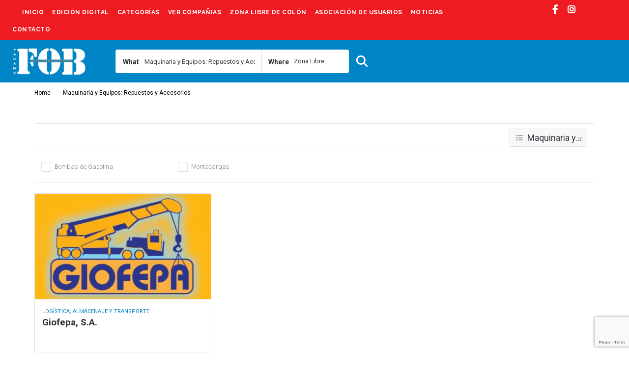

--- FILE ---
content_type: text/html; charset=UTF-8
request_url: https://colonfreezone.com/listing-category/maquinaria/
body_size: 131813
content:

<!DOCTYPE html>
<!--[if IE 7 ]>
<html class="ie7"> <![endif]-->
<!--[if IE 8 ]>
<html class="ie8"> <![endif]-->
<html lang="es">
<head>
    <meta charset="UTF-8">
    <!-- Mobile Meta -->
    <meta name="viewport" content="width=device-width, initial-scale=1">
    <meta http-equiv="Content-Type" content="text/html;charset=utf-8">
    <meta HTTP-EQUIV="CACHE-CONTROL" CONTENT="NO-CACHE"/>
	<link rel="shortcut icon" href="https://colonfreezone.com/wp-content/uploads/2020/01/favicon.ico"/>	<title>Maquinaria y Equipos: Repuestos y Accesorios &#8211; FOB Zona Libre de Colon | Duty Free B2B | ColonFreeZone.com</title>
<meta name='robots' content='max-image-preview:large' />
	<style>img:is([sizes="auto" i], [sizes^="auto," i]) { contain-intrinsic-size: 3000px 1500px }</style>
	<link rel='dns-prefetch' href='//maps.googleapis.com' />
<link rel='dns-prefetch' href='//html5shim.googlecode.com' />
<link rel='dns-prefetch' href='//www.google.com' />
<link rel='dns-prefetch' href='//fonts.googleapis.com' />
<link rel='preconnect' href='https://fonts.gstatic.com' crossorigin />
<link rel="alternate" type="application/rss+xml" title="FOB Zona Libre de Colon | Duty Free B2B | ColonFreeZone.com &raquo; Feed" href="https://colonfreezone.com/feed/" />
<link rel="alternate" type="application/rss+xml" title="FOB Zona Libre de Colon | Duty Free B2B | ColonFreeZone.com &raquo; Feed de los comentarios" href="https://colonfreezone.com/comments/feed/" />
<link rel="alternate" type="application/rss+xml" title="FOB Zona Libre de Colon | Duty Free B2B | ColonFreeZone.com &raquo; Maquinaria y Equipos: Repuestos y Accesorios Categories Feed" href="https://colonfreezone.com/listing-category/maquinaria/feed/" />
<script type="text/javascript">
/* <![CDATA[ */
window._wpemojiSettings = {"baseUrl":"https:\/\/s.w.org\/images\/core\/emoji\/16.0.1\/72x72\/","ext":".png","svgUrl":"https:\/\/s.w.org\/images\/core\/emoji\/16.0.1\/svg\/","svgExt":".svg","source":{"concatemoji":"https:\/\/colonfreezone.com\/wp-includes\/js\/wp-emoji-release.min.js?ver=6.8.3"}};
/*! This file is auto-generated */
!function(s,n){var o,i,e;function c(e){try{var t={supportTests:e,timestamp:(new Date).valueOf()};sessionStorage.setItem(o,JSON.stringify(t))}catch(e){}}function p(e,t,n){e.clearRect(0,0,e.canvas.width,e.canvas.height),e.fillText(t,0,0);var t=new Uint32Array(e.getImageData(0,0,e.canvas.width,e.canvas.height).data),a=(e.clearRect(0,0,e.canvas.width,e.canvas.height),e.fillText(n,0,0),new Uint32Array(e.getImageData(0,0,e.canvas.width,e.canvas.height).data));return t.every(function(e,t){return e===a[t]})}function u(e,t){e.clearRect(0,0,e.canvas.width,e.canvas.height),e.fillText(t,0,0);for(var n=e.getImageData(16,16,1,1),a=0;a<n.data.length;a++)if(0!==n.data[a])return!1;return!0}function f(e,t,n,a){switch(t){case"flag":return n(e,"\ud83c\udff3\ufe0f\u200d\u26a7\ufe0f","\ud83c\udff3\ufe0f\u200b\u26a7\ufe0f")?!1:!n(e,"\ud83c\udde8\ud83c\uddf6","\ud83c\udde8\u200b\ud83c\uddf6")&&!n(e,"\ud83c\udff4\udb40\udc67\udb40\udc62\udb40\udc65\udb40\udc6e\udb40\udc67\udb40\udc7f","\ud83c\udff4\u200b\udb40\udc67\u200b\udb40\udc62\u200b\udb40\udc65\u200b\udb40\udc6e\u200b\udb40\udc67\u200b\udb40\udc7f");case"emoji":return!a(e,"\ud83e\udedf")}return!1}function g(e,t,n,a){var r="undefined"!=typeof WorkerGlobalScope&&self instanceof WorkerGlobalScope?new OffscreenCanvas(300,150):s.createElement("canvas"),o=r.getContext("2d",{willReadFrequently:!0}),i=(o.textBaseline="top",o.font="600 32px Arial",{});return e.forEach(function(e){i[e]=t(o,e,n,a)}),i}function t(e){var t=s.createElement("script");t.src=e,t.defer=!0,s.head.appendChild(t)}"undefined"!=typeof Promise&&(o="wpEmojiSettingsSupports",i=["flag","emoji"],n.supports={everything:!0,everythingExceptFlag:!0},e=new Promise(function(e){s.addEventListener("DOMContentLoaded",e,{once:!0})}),new Promise(function(t){var n=function(){try{var e=JSON.parse(sessionStorage.getItem(o));if("object"==typeof e&&"number"==typeof e.timestamp&&(new Date).valueOf()<e.timestamp+604800&&"object"==typeof e.supportTests)return e.supportTests}catch(e){}return null}();if(!n){if("undefined"!=typeof Worker&&"undefined"!=typeof OffscreenCanvas&&"undefined"!=typeof URL&&URL.createObjectURL&&"undefined"!=typeof Blob)try{var e="postMessage("+g.toString()+"("+[JSON.stringify(i),f.toString(),p.toString(),u.toString()].join(",")+"));",a=new Blob([e],{type:"text/javascript"}),r=new Worker(URL.createObjectURL(a),{name:"wpTestEmojiSupports"});return void(r.onmessage=function(e){c(n=e.data),r.terminate(),t(n)})}catch(e){}c(n=g(i,f,p,u))}t(n)}).then(function(e){for(var t in e)n.supports[t]=e[t],n.supports.everything=n.supports.everything&&n.supports[t],"flag"!==t&&(n.supports.everythingExceptFlag=n.supports.everythingExceptFlag&&n.supports[t]);n.supports.everythingExceptFlag=n.supports.everythingExceptFlag&&!n.supports.flag,n.DOMReady=!1,n.readyCallback=function(){n.DOMReady=!0}}).then(function(){return e}).then(function(){var e;n.supports.everything||(n.readyCallback(),(e=n.source||{}).concatemoji?t(e.concatemoji):e.wpemoji&&e.twemoji&&(t(e.twemoji),t(e.wpemoji)))}))}((window,document),window._wpemojiSettings);
/* ]]> */
</script>
<link rel='stylesheet' id='formidable-css' href='https://colonfreezone.com/wp-content/plugins/formidable/css/formidableforms.css?ver=1131707' type='text/css' media='all' />
<style id='wp-emoji-styles-inline-css' type='text/css'>

	img.wp-smiley, img.emoji {
		display: inline !important;
		border: none !important;
		box-shadow: none !important;
		height: 1em !important;
		width: 1em !important;
		margin: 0 0.07em !important;
		vertical-align: -0.1em !important;
		background: none !important;
		padding: 0 !important;
	}
</style>
<link rel='stylesheet' id='wp-block-library-css' href='https://colonfreezone.com/wp-includes/css/dist/block-library/style.min.css?ver=6.8.3' type='text/css' media='all' />
<style id='classic-theme-styles-inline-css' type='text/css'>
/*! This file is auto-generated */
.wp-block-button__link{color:#fff;background-color:#32373c;border-radius:9999px;box-shadow:none;text-decoration:none;padding:calc(.667em + 2px) calc(1.333em + 2px);font-size:1.125em}.wp-block-file__button{background:#32373c;color:#fff;text-decoration:none}
</style>
<link rel='stylesheet' id='banner-list-block-css' href='https://colonfreezone.com/wp-content/plugins/custom-banners/blocks/banner-list/style.css?ver=1687274730' type='text/css' media='all' />
<link rel='stylesheet' id='rotating-banner-block-css' href='https://colonfreezone.com/wp-content/plugins/custom-banners/blocks/rotating-banner/style.css?ver=1687274730' type='text/css' media='all' />
<link rel='stylesheet' id='single-banner-block-css' href='https://colonfreezone.com/wp-content/plugins/custom-banners/blocks/single-banner/style.css?ver=1687274730' type='text/css' media='all' />
<style id='global-styles-inline-css' type='text/css'>
:root{--wp--preset--aspect-ratio--square: 1;--wp--preset--aspect-ratio--4-3: 4/3;--wp--preset--aspect-ratio--3-4: 3/4;--wp--preset--aspect-ratio--3-2: 3/2;--wp--preset--aspect-ratio--2-3: 2/3;--wp--preset--aspect-ratio--16-9: 16/9;--wp--preset--aspect-ratio--9-16: 9/16;--wp--preset--color--black: #000000;--wp--preset--color--cyan-bluish-gray: #abb8c3;--wp--preset--color--white: #ffffff;--wp--preset--color--pale-pink: #f78da7;--wp--preset--color--vivid-red: #cf2e2e;--wp--preset--color--luminous-vivid-orange: #ff6900;--wp--preset--color--luminous-vivid-amber: #fcb900;--wp--preset--color--light-green-cyan: #7bdcb5;--wp--preset--color--vivid-green-cyan: #00d084;--wp--preset--color--pale-cyan-blue: #8ed1fc;--wp--preset--color--vivid-cyan-blue: #0693e3;--wp--preset--color--vivid-purple: #9b51e0;--wp--preset--gradient--vivid-cyan-blue-to-vivid-purple: linear-gradient(135deg,rgba(6,147,227,1) 0%,rgb(155,81,224) 100%);--wp--preset--gradient--light-green-cyan-to-vivid-green-cyan: linear-gradient(135deg,rgb(122,220,180) 0%,rgb(0,208,130) 100%);--wp--preset--gradient--luminous-vivid-amber-to-luminous-vivid-orange: linear-gradient(135deg,rgba(252,185,0,1) 0%,rgba(255,105,0,1) 100%);--wp--preset--gradient--luminous-vivid-orange-to-vivid-red: linear-gradient(135deg,rgba(255,105,0,1) 0%,rgb(207,46,46) 100%);--wp--preset--gradient--very-light-gray-to-cyan-bluish-gray: linear-gradient(135deg,rgb(238,238,238) 0%,rgb(169,184,195) 100%);--wp--preset--gradient--cool-to-warm-spectrum: linear-gradient(135deg,rgb(74,234,220) 0%,rgb(151,120,209) 20%,rgb(207,42,186) 40%,rgb(238,44,130) 60%,rgb(251,105,98) 80%,rgb(254,248,76) 100%);--wp--preset--gradient--blush-light-purple: linear-gradient(135deg,rgb(255,206,236) 0%,rgb(152,150,240) 100%);--wp--preset--gradient--blush-bordeaux: linear-gradient(135deg,rgb(254,205,165) 0%,rgb(254,45,45) 50%,rgb(107,0,62) 100%);--wp--preset--gradient--luminous-dusk: linear-gradient(135deg,rgb(255,203,112) 0%,rgb(199,81,192) 50%,rgb(65,88,208) 100%);--wp--preset--gradient--pale-ocean: linear-gradient(135deg,rgb(255,245,203) 0%,rgb(182,227,212) 50%,rgb(51,167,181) 100%);--wp--preset--gradient--electric-grass: linear-gradient(135deg,rgb(202,248,128) 0%,rgb(113,206,126) 100%);--wp--preset--gradient--midnight: linear-gradient(135deg,rgb(2,3,129) 0%,rgb(40,116,252) 100%);--wp--preset--font-size--small: 13px;--wp--preset--font-size--medium: 20px;--wp--preset--font-size--large: 36px;--wp--preset--font-size--x-large: 42px;--wp--preset--spacing--20: 0.44rem;--wp--preset--spacing--30: 0.67rem;--wp--preset--spacing--40: 1rem;--wp--preset--spacing--50: 1.5rem;--wp--preset--spacing--60: 2.25rem;--wp--preset--spacing--70: 3.38rem;--wp--preset--spacing--80: 5.06rem;--wp--preset--shadow--natural: 6px 6px 9px rgba(0, 0, 0, 0.2);--wp--preset--shadow--deep: 12px 12px 50px rgba(0, 0, 0, 0.4);--wp--preset--shadow--sharp: 6px 6px 0px rgba(0, 0, 0, 0.2);--wp--preset--shadow--outlined: 6px 6px 0px -3px rgba(255, 255, 255, 1), 6px 6px rgba(0, 0, 0, 1);--wp--preset--shadow--crisp: 6px 6px 0px rgba(0, 0, 0, 1);}:where(.is-layout-flex){gap: 0.5em;}:where(.is-layout-grid){gap: 0.5em;}body .is-layout-flex{display: flex;}.is-layout-flex{flex-wrap: wrap;align-items: center;}.is-layout-flex > :is(*, div){margin: 0;}body .is-layout-grid{display: grid;}.is-layout-grid > :is(*, div){margin: 0;}:where(.wp-block-columns.is-layout-flex){gap: 2em;}:where(.wp-block-columns.is-layout-grid){gap: 2em;}:where(.wp-block-post-template.is-layout-flex){gap: 1.25em;}:where(.wp-block-post-template.is-layout-grid){gap: 1.25em;}.has-black-color{color: var(--wp--preset--color--black) !important;}.has-cyan-bluish-gray-color{color: var(--wp--preset--color--cyan-bluish-gray) !important;}.has-white-color{color: var(--wp--preset--color--white) !important;}.has-pale-pink-color{color: var(--wp--preset--color--pale-pink) !important;}.has-vivid-red-color{color: var(--wp--preset--color--vivid-red) !important;}.has-luminous-vivid-orange-color{color: var(--wp--preset--color--luminous-vivid-orange) !important;}.has-luminous-vivid-amber-color{color: var(--wp--preset--color--luminous-vivid-amber) !important;}.has-light-green-cyan-color{color: var(--wp--preset--color--light-green-cyan) !important;}.has-vivid-green-cyan-color{color: var(--wp--preset--color--vivid-green-cyan) !important;}.has-pale-cyan-blue-color{color: var(--wp--preset--color--pale-cyan-blue) !important;}.has-vivid-cyan-blue-color{color: var(--wp--preset--color--vivid-cyan-blue) !important;}.has-vivid-purple-color{color: var(--wp--preset--color--vivid-purple) !important;}.has-black-background-color{background-color: var(--wp--preset--color--black) !important;}.has-cyan-bluish-gray-background-color{background-color: var(--wp--preset--color--cyan-bluish-gray) !important;}.has-white-background-color{background-color: var(--wp--preset--color--white) !important;}.has-pale-pink-background-color{background-color: var(--wp--preset--color--pale-pink) !important;}.has-vivid-red-background-color{background-color: var(--wp--preset--color--vivid-red) !important;}.has-luminous-vivid-orange-background-color{background-color: var(--wp--preset--color--luminous-vivid-orange) !important;}.has-luminous-vivid-amber-background-color{background-color: var(--wp--preset--color--luminous-vivid-amber) !important;}.has-light-green-cyan-background-color{background-color: var(--wp--preset--color--light-green-cyan) !important;}.has-vivid-green-cyan-background-color{background-color: var(--wp--preset--color--vivid-green-cyan) !important;}.has-pale-cyan-blue-background-color{background-color: var(--wp--preset--color--pale-cyan-blue) !important;}.has-vivid-cyan-blue-background-color{background-color: var(--wp--preset--color--vivid-cyan-blue) !important;}.has-vivid-purple-background-color{background-color: var(--wp--preset--color--vivid-purple) !important;}.has-black-border-color{border-color: var(--wp--preset--color--black) !important;}.has-cyan-bluish-gray-border-color{border-color: var(--wp--preset--color--cyan-bluish-gray) !important;}.has-white-border-color{border-color: var(--wp--preset--color--white) !important;}.has-pale-pink-border-color{border-color: var(--wp--preset--color--pale-pink) !important;}.has-vivid-red-border-color{border-color: var(--wp--preset--color--vivid-red) !important;}.has-luminous-vivid-orange-border-color{border-color: var(--wp--preset--color--luminous-vivid-orange) !important;}.has-luminous-vivid-amber-border-color{border-color: var(--wp--preset--color--luminous-vivid-amber) !important;}.has-light-green-cyan-border-color{border-color: var(--wp--preset--color--light-green-cyan) !important;}.has-vivid-green-cyan-border-color{border-color: var(--wp--preset--color--vivid-green-cyan) !important;}.has-pale-cyan-blue-border-color{border-color: var(--wp--preset--color--pale-cyan-blue) !important;}.has-vivid-cyan-blue-border-color{border-color: var(--wp--preset--color--vivid-cyan-blue) !important;}.has-vivid-purple-border-color{border-color: var(--wp--preset--color--vivid-purple) !important;}.has-vivid-cyan-blue-to-vivid-purple-gradient-background{background: var(--wp--preset--gradient--vivid-cyan-blue-to-vivid-purple) !important;}.has-light-green-cyan-to-vivid-green-cyan-gradient-background{background: var(--wp--preset--gradient--light-green-cyan-to-vivid-green-cyan) !important;}.has-luminous-vivid-amber-to-luminous-vivid-orange-gradient-background{background: var(--wp--preset--gradient--luminous-vivid-amber-to-luminous-vivid-orange) !important;}.has-luminous-vivid-orange-to-vivid-red-gradient-background{background: var(--wp--preset--gradient--luminous-vivid-orange-to-vivid-red) !important;}.has-very-light-gray-to-cyan-bluish-gray-gradient-background{background: var(--wp--preset--gradient--very-light-gray-to-cyan-bluish-gray) !important;}.has-cool-to-warm-spectrum-gradient-background{background: var(--wp--preset--gradient--cool-to-warm-spectrum) !important;}.has-blush-light-purple-gradient-background{background: var(--wp--preset--gradient--blush-light-purple) !important;}.has-blush-bordeaux-gradient-background{background: var(--wp--preset--gradient--blush-bordeaux) !important;}.has-luminous-dusk-gradient-background{background: var(--wp--preset--gradient--luminous-dusk) !important;}.has-pale-ocean-gradient-background{background: var(--wp--preset--gradient--pale-ocean) !important;}.has-electric-grass-gradient-background{background: var(--wp--preset--gradient--electric-grass) !important;}.has-midnight-gradient-background{background: var(--wp--preset--gradient--midnight) !important;}.has-small-font-size{font-size: var(--wp--preset--font-size--small) !important;}.has-medium-font-size{font-size: var(--wp--preset--font-size--medium) !important;}.has-large-font-size{font-size: var(--wp--preset--font-size--large) !important;}.has-x-large-font-size{font-size: var(--wp--preset--font-size--x-large) !important;}
:where(.wp-block-post-template.is-layout-flex){gap: 1.25em;}:where(.wp-block-post-template.is-layout-grid){gap: 1.25em;}
:where(.wp-block-columns.is-layout-flex){gap: 2em;}:where(.wp-block-columns.is-layout-grid){gap: 2em;}
:root :where(.wp-block-pullquote){font-size: 1.5em;line-height: 1.6;}
</style>
<link rel='stylesheet' id='wp-banners-css-css' href='https://colonfreezone.com/wp-content/plugins/custom-banners/assets/css/wp-banners.css?ver=6.8.3' type='text/css' media='all' />
<link rel='stylesheet' id='bootstrap-datetimepicker-css-css' href='https://colonfreezone.com/wp-content/plugins//listingpro-lead-form/assets/css/bootstrap-datetimepicker.min.css?ver=6.8.3' type='text/css' media='all' />
<link rel='stylesheet' id='bc_rb_global_style-css' href='https://colonfreezone.com/wp-content/plugins/random-banner/assets/style/bc_rb_global.css?ver=4.2.11' type='text/css' media='all' />
<link rel='stylesheet' id='bc_rb_animate-css' href='https://colonfreezone.com/wp-content/plugins/random-banner/assets/style/animate.css?ver=4.2.11' type='text/css' media='all' />
<link rel='stylesheet' id='owl.carousel-style-css' href='https://colonfreezone.com/wp-content/plugins/random-banner/assets/style/owl.carousel.css?ver=4.2.11' type='text/css' media='all' />
<link rel='stylesheet' id='owl.carousel-default-css' href='https://colonfreezone.com/wp-content/plugins/random-banner/assets/style/owl.theme.default.css?ver=4.2.11' type='text/css' media='all' />
<link rel='stylesheet' id='owl.carousel-transitions-css' href='https://colonfreezone.com/wp-content/plugins/random-banner/assets/style/owl.transitions.css?ver=4.2.11' type='text/css' media='all' />
<link rel='stylesheet' id='listingpr-parent-style-css' href='https://colonfreezone.com/wp-content/themes/listingpro/style.css?ver=6.8.3' type='text/css' media='all' />
<link rel='stylesheet' id='bootstrap-css' href='https://colonfreezone.com/wp-content/themes/listingpro/assets/lib/bootstrap/css/bootstrap.min.css?ver=6.8.3' type='text/css' media='all' />
<link rel='stylesheet' id='Magnific-Popup-css' href='https://colonfreezone.com/wp-content/themes/listingpro/assets/lib/Magnific-Popup-master/magnific-popup.css?ver=6.8.3' type='text/css' media='all' />
<link rel='stylesheet' id='popup-component-css' href='https://colonfreezone.com/wp-content/themes/listingpro/assets/lib/popup/css/component.css?ver=6.8.3' type='text/css' media='all' />
<link rel='stylesheet' id='Font-awesome-css' href='https://colonfreezone.com/wp-content/themes/listingpro/assets/lib/font-awesome/css/font-awesome.min.css?ver=6.8.3' type='text/css' media='all' />
<link rel='stylesheet' id='Mmenu-css' href='https://colonfreezone.com/wp-content/themes/listingpro/assets/lib/jquerym.menu/css/jquery.mmenu.all.css?ver=6.8.3' type='text/css' media='all' />
<link rel='stylesheet' id='MapBox-css' href='https://colonfreezone.com/wp-content/themes/listingpro/assets/css/mapbox.css?ver=6.8.3' type='text/css' media='all' />
<link rel='stylesheet' id='Chosen-css' href='https://colonfreezone.com/wp-content/themes/listingpro/assets/lib/chosen/chosen.css?ver=6.8.3' type='text/css' media='all' />
<link rel='stylesheet' id='Slick-css-css' href='https://colonfreezone.com/wp-content/themes/listingpro/assets/lib/slick/slick.css?ver=6.8.3' type='text/css' media='all' />
<link rel='stylesheet' id='Slick-theme-css' href='https://colonfreezone.com/wp-content/themes/listingpro/assets/lib/slick/slick-theme.css?ver=6.8.3' type='text/css' media='all' />
<link rel='stylesheet' id='css-prettyphoto-css' href='https://colonfreezone.com/wp-content/themes/listingpro/assets/css/prettyphoto.css?ver=6.8.3' type='text/css' media='all' />
<link rel='stylesheet' id='jquery-ui-css' href='https://colonfreezone.com/wp-content/themes/listingpro/assets/css/jquery-ui.css?ver=6.8.3' type='text/css' media='all' />
<link rel='stylesheet' id='icon8-css' href='https://colonfreezone.com/wp-content/themes/listingpro/assets/lib/icon8/styles.min.css?ver=6.8.3' type='text/css' media='all' />
<link rel='stylesheet' id='Color-css' href='https://colonfreezone.com/wp-content/themes/listingpro/assets/css/colors.css?ver=6.8.3' type='text/css' media='all' />
<link rel='stylesheet' id='custom-font-css' href='https://colonfreezone.com/wp-content/themes/listingpro/assets/css/font.css?ver=6.8.3' type='text/css' media='all' />
<link rel='stylesheet' id='fontawesome-all-css' href='https://colonfreezone.com/wp-content/themes/listingpro/assets/lib/fontawesome/css/all.css?ver=6.8.3' type='text/css' media='all' />
<link rel='stylesheet' id='Main-css' href='https://colonfreezone.com/wp-content/themes/listingpro/assets/css/main.css?ver=6.8.3' type='text/css' media='all' />
<link rel='stylesheet' id='Responsive-css' href='https://colonfreezone.com/wp-content/themes/listingpro/assets/css/responsive.css?ver=6.8.3' type='text/css' media='all' />
<link rel='stylesheet' id='select2-css' href='https://colonfreezone.com/wp-content/themes/listingpro/assets/css/select2.css?ver=6.8.3' type='text/css' media='all' />
<link rel='stylesheet' id='dynamiclocation-css' href='https://colonfreezone.com/wp-content/themes/listingpro/assets/css/city-autocomplete.css?ver=6.8.3' type='text/css' media='all' />
<link rel='stylesheet' id='lp-body-overlay-css' href='https://colonfreezone.com/wp-content/themes/listingpro/assets/css/common.loading.css?ver=6.8.3' type='text/css' media='all' />
<link rel='stylesheet' id='bootstrapslider-css' href='https://colonfreezone.com/wp-content/themes/listingpro/assets/lib/bootstrap/css/bootstrap-slider.css?ver=6.8.3' type='text/css' media='all' />
<link rel='stylesheet' id='mourisjs-css' href='https://colonfreezone.com/wp-content/themes/listingpro/assets/css/morris.css?ver=6.8.3' type='text/css' media='all' />
<link rel='stylesheet' id='listingpro-css' href='https://colonfreezone.com/wp-content/themes/listingpro-child/style.css?ver=6.8.3' type='text/css' media='all' />
<link rel='stylesheet' id='font-rock-salt-css' href='https://fonts.googleapis.com/css?family=Rock+Salt&#038;ver=6.8.3' type='text/css' media='all' />
<link rel='stylesheet' id='font-quicksand-css' href='https://fonts.googleapis.com/css?family=Quicksand&#038;ver=6.8.3' type='text/css' media='all' />
<link rel='stylesheet' id='version2-countdown-css' href='https://colonfreezone.com/wp-content/themes/listingpro/assets/lib/countdown/flipclock.css?ver=6.8.3' type='text/css' media='all' />
<link rel='stylesheet' id='version2-styles-css' href='https://colonfreezone.com/wp-content/themes/listingpro/assets/css/main-new.css?ver=6.8.3' type='text/css' media='all' />
<link rel='stylesheet' id='version2-colors-css' href='https://colonfreezone.com/wp-content/themes/listingpro/assets/css/colors-new.css?ver=6.8.3' type='text/css' media='all' />
<link rel='stylesheet' id='LP_dynamic_php_css-css' href='https://colonfreezone.com/wp-content/themes/listingpro/assets/css/dynamic-css.css?ver=6.8.3' type='text/css' media='all' />
<link rel="preload" as="style" href="https://fonts.googleapis.com/css?family=Roboto:100,300,400,500,700,900,100italic,300italic,400italic,500italic,700italic,900italic%7CRaleway:100,200,300,400,500,600,700,800,900,100italic,200italic,300italic,400italic,500italic,600italic,700italic,800italic,900italic&#038;subset=latin&#038;display=swap&#038;ver=1700500414" /><link rel="stylesheet" href="https://fonts.googleapis.com/css?family=Roboto:100,300,400,500,700,900,100italic,300italic,400italic,500italic,700italic,900italic%7CRaleway:100,200,300,400,500,600,700,800,900,100italic,200italic,300italic,400italic,500italic,600italic,700italic,800italic,900italic&#038;subset=latin&#038;display=swap&#038;ver=1700500414" media="print" onload="this.media='all'"><noscript><link rel="stylesheet" href="https://fonts.googleapis.com/css?family=Roboto:100,300,400,500,700,900,100italic,300italic,400italic,500italic,700italic,900italic%7CRaleway:100,200,300,400,500,600,700,800,900,100italic,200italic,300italic,400italic,500italic,600italic,700italic,800italic,900italic&#038;subset=latin&#038;display=swap&#038;ver=1700500414" /></noscript><script type="text/javascript" src="https://colonfreezone.com/wp-includes/js/jquery/jquery.min.js?ver=3.7.1" id="jquery-core-js"></script>
<script type="text/javascript" src="https://colonfreezone.com/wp-includes/js/jquery/jquery-migrate.min.js?ver=3.4.1" id="jquery-migrate-js"></script>
<script type="text/javascript" id="ajax-login-script-js-extra">
/* <![CDATA[ */
var ajax_login_object = {"ajaxurl":"https:\/\/colonfreezone.com\/wp-admin\/admin-ajax.php","redirecturl":"https:\/\/colonfreezone.com\/listing-category\/maquinaria\/","loadingmessage":"<span class=\"alert alert-info\">Please wait...<i class=\"fa fa-spinner fa-spin\"><\/i><\/span>"};
/* ]]> */
</script>
<script type="text/javascript" src="https://colonfreezone.com/wp-content/themes/listingpro/assets/js/login.js?ver=6.8.3" id="ajax-login-script-js"></script>
<script type="text/javascript" id="search-ajax-script-js-extra">
/* <![CDATA[ */
var ajax_search_term_object = {"ajaxurl":"https:\/\/colonfreezone.com\/wp-admin\/admin-ajax.php","noresult":"Most recent ","listing":" Listings","resultfor":"Results For"};
/* ]]> */
</script>
<script type="text/javascript" src="https://colonfreezone.com/wp-content/themes/listingpro/assets/js/search-ajax.js?ver=6.8.3" id="search-ajax-script-js"></script>
<script type="text/javascript" id="ajax-single-ajax-js-extra">
/* <![CDATA[ */
var single_ajax_object = {"ajaxurl":"https:\/\/colonfreezone.com\/wp-admin\/admin-ajax.php"};
/* ]]> */
</script>
<script type="text/javascript" src="https://colonfreezone.com/wp-content/themes/listingpro/assets/js/single-ajax.js?ver=6.8.3" id="ajax-single-ajax-js"></script>
<script type="text/javascript" id="ajax-approvereview-script-js-extra">
/* <![CDATA[ */
var ajax_approvereview_object = {"ajaxurl":"https:\/\/colonfreezone.com\/wp-admin\/admin-ajax.php"};
/* ]]> */
</script>
<script type="text/javascript" src="https://colonfreezone.com/wp-content/themes/listingpro/assets/js/approve-review.js?ver=6.8.3" id="ajax-approvereview-script-js"></script>
<script type="text/javascript" id="listingpro_home_map-js-extra">
/* <![CDATA[ */
var listingpro_home_map_object = {"ajaxurl":"https:\/\/colonfreezone.com\/wp-admin\/admin-ajax.php"};
/* ]]> */
</script>
<script type="text/javascript" src="https://colonfreezone.com/wp-content/themes/listingpro/assets/js/home-map.js?ver=6.8.3" id="listingpro_home_map-js"></script>
<script type="text/javascript" id="ajax-needlogin-ajax-js-extra">
/* <![CDATA[ */
var needlogin_object = {"ajaxurl":"https:\/\/colonfreezone.com\/wp-admin\/admin-ajax.php"};
/* ]]> */
</script>
<script type="text/javascript" src="https://colonfreezone.com/wp-content/themes/listingpro/assets/js/needlogin-ajax.js?ver=6.8.3" id="ajax-needlogin-ajax-js"></script>
<script type="text/javascript" src="https://colonfreezone.com/wp-content/themes/listingpro/assets/js/checkout.js?ver=6.8.3" id="stripejs-js"></script>
<script type="text/javascript" id="3d-flip-book-client-locale-loader-js-extra">
/* <![CDATA[ */
var FB3D_CLIENT_LOCALE = {"ajaxurl":"https:\/\/colonfreezone.com\/wp-admin\/admin-ajax.php","dictionary":{"Table of contents":"Table of contents","Close":"Close","Bookmarks":"Bookmarks","Thumbnails":"Thumbnails","Search":"Search","Share":"Share","Facebook":"Facebook","Twitter":"Twitter","Email":"Email","Play":"Play","Previous page":"Previous page","Next page":"Next page","Zoom in":"Zoom in","Zoom out":"Zoom out","Fit view":"Fit view","Auto play":"Auto play","Full screen":"Full screen","More":"More","Smart pan":"Smart pan","Single page":"Single page","Sounds":"Sounds","Stats":"Stats","Print":"Print","Download":"Download","Goto first page":"Goto first page","Goto last page":"Goto last page"},"images":"https:\/\/colonfreezone.com\/wp-content\/plugins\/interactive-3d-flipbook-powered-physics-engine\/assets\/images\/","jsData":{"urls":[],"posts":{"ids_mis":[],"ids":[]},"pages":[],"firstPages":[],"bookCtrlProps":[],"bookTemplates":[]},"key":"3d-flip-book","pdfJS":{"pdfJsLib":"https:\/\/colonfreezone.com\/wp-content\/plugins\/interactive-3d-flipbook-powered-physics-engine\/assets\/js\/pdf.min.js?ver=4.3.136","pdfJsWorker":"https:\/\/colonfreezone.com\/wp-content\/plugins\/interactive-3d-flipbook-powered-physics-engine\/assets\/js\/pdf.worker.js?ver=4.3.136","stablePdfJsLib":"https:\/\/colonfreezone.com\/wp-content\/plugins\/interactive-3d-flipbook-powered-physics-engine\/assets\/js\/stable\/pdf.min.js?ver=2.5.207","stablePdfJsWorker":"https:\/\/colonfreezone.com\/wp-content\/plugins\/interactive-3d-flipbook-powered-physics-engine\/assets\/js\/stable\/pdf.worker.js?ver=2.5.207","pdfJsCMapUrl":"https:\/\/colonfreezone.com\/wp-content\/plugins\/interactive-3d-flipbook-powered-physics-engine\/assets\/cmaps\/"},"cacheurl":"https:\/\/colonfreezone.com\/wp-content\/uploads\/3d-flip-book\/cache\/","pluginsurl":"https:\/\/colonfreezone.com\/wp-content\/plugins\/","pluginurl":"https:\/\/colonfreezone.com\/wp-content\/plugins\/interactive-3d-flipbook-powered-physics-engine\/","thumbnailSize":{"width":"150","height":"150"},"version":"1.16.17"};
/* ]]> */
</script>
<script type="text/javascript" src="https://colonfreezone.com/wp-content/plugins/interactive-3d-flipbook-powered-physics-engine/assets/js/client-locale-loader.js?ver=1.16.17" id="3d-flip-book-client-locale-loader-js" async="async" data-wp-strategy="async"></script>
<script type="text/javascript" src="https://colonfreezone.com/wp-content/plugins/listingpro-plugin/assets/js/main.js?ver=6.8.3" id="main-js"></script>
<script type="text/javascript" id="review-submit-ajax-js-extra">
/* <![CDATA[ */
var ajax_review_object = {"ajaxurl":"https:\/\/colonfreezone.com\/wp-admin\/admin-ajax.php"};
/* ]]> */
</script>
<script type="text/javascript" src="https://colonfreezone.com/wp-content/themes/listingpro/assets/js/review-submit.js?ver=6.8.3" id="review-submit-ajax-js"></script>
<script type="text/javascript" src="https://maps.googleapis.com/maps/api/js?key=AIzaSyDQIbsz2wFeL42Dp9KaL4o4cJKJu4r8Tvg&amp;libraries=places&amp;ver=6.8.3" id="mapsjs-js"></script>
<script type="text/javascript" src="https://colonfreezone.com/wp-content/themes/listingpro/assets/js/raphael-min.js?ver=6.8.3" id="raphelmin-js"></script>
<script type="text/javascript" src="https://colonfreezone.com/wp-content/themes/listingpro/assets/js/morris.js?ver=6.8.3" id="morisjs-js"></script>
<script type="text/javascript" id="ajax-term-script-js-extra">
/* <![CDATA[ */
var ajax_term_object = {"ajaxurl":"https:\/\/colonfreezone.com\/wp-admin\/admin-ajax.php"};
/* ]]> */
</script>
<script type="text/javascript" src="https://colonfreezone.com/wp-content/plugins/listingpro-plugin/assets/js/child-term.js?ver=6.8.3" id="ajax-term-script-js"></script>
<script type="text/javascript" src="https://www.google.com/recaptcha/api.js?render=6Le74EEnAAAAAOQKJAZ9_R44RmB-qcBzwJhlgihF&amp;ver=1" id="recaptcha-js"></script>
<link rel="https://api.w.org/" href="https://colonfreezone.com/wp-json/" /><link rel="alternate" title="JSON" type="application/json" href="https://colonfreezone.com/wp-json/wp/v2/listing-category/201" /><link rel="EditURI" type="application/rsd+xml" title="RSD" href="https://colonfreezone.com/xmlrpc.php?rsd" />
<meta name="generator" content="WordPress 6.8.3" />
<meta name="generator" content="Redux 4.5.10" /><style type="text/css" media="screen"></style><meta name="generator" content="Elementor 3.34.2; features: additional_custom_breakpoints; settings: css_print_method-external, google_font-enabled, font_display-auto">
			<style>
				.e-con.e-parent:nth-of-type(n+4):not(.e-lazyloaded):not(.e-no-lazyload),
				.e-con.e-parent:nth-of-type(n+4):not(.e-lazyloaded):not(.e-no-lazyload) * {
					background-image: none !important;
				}
				@media screen and (max-height: 1024px) {
					.e-con.e-parent:nth-of-type(n+3):not(.e-lazyloaded):not(.e-no-lazyload),
					.e-con.e-parent:nth-of-type(n+3):not(.e-lazyloaded):not(.e-no-lazyload) * {
						background-image: none !important;
					}
				}
				@media screen and (max-height: 640px) {
					.e-con.e-parent:nth-of-type(n+2):not(.e-lazyloaded):not(.e-no-lazyload),
					.e-con.e-parent:nth-of-type(n+2):not(.e-lazyloaded):not(.e-no-lazyload) * {
						background-image: none !important;
					}
				}
			</style>
			<!-- Global site tag (gtag.js) - Google Analytics -->
<script async src="https://www.googletagmanager.com/gtag/js?id=G-VP80RXVQ68"></script>
<script>
  window.dataLayer = window.dataLayer || [];
  function gtag(){dataLayer.push(arguments);}
  gtag('js', new Date());

  gtag('config', 'G-VP80RXVQ68');
</script><script type="text/javascript">
                 
         </script>		<style type="text/css" id="wp-custom-css">
			.lp-topbar {
    padding-top: 6px;
    padding-bottom: 6px;
    position: relative;
    z-index: 9;
}
.lp-topbar .lp-topbar-menu li a, .lp-topbar .lp-top-bar-social ul li a {
    font-weight: 700;
    color: #ffffff;
	
    text-transform: uppercase;
    font-kerning: 5px;
    letter-spacing: 0.5px;
    font-size: 12px;
}
.lp-topbar-menu li {
    display: inline-block;
    list-style-type: disc;
    margin-right: 12px;
    position: relative;
}
.lp-home-categoires li a span img {
    height: 45px;
    margin-bottom: 7px;
    margin-top: 5px;
    width: 45px;
    filter: invert(70%);
}
.lp-home-categoires li a {
    width: 100%;
	 border: 1px;
    border-style: solid;
    border-color: #e0dcde;
    height: 133px;
  box-shadow: 0 5px 13px rgba(0, 0, 0, .0);
	   
}
.lp-home-categoires li a span {
   
    line-height: 16px;
   
}
.home-categories-area .banner-default-view-category1 li a.lp-border-radius-5, .home-categories-area .banner-default-view-category3 li a.lp-border-radius-5 {
    border-radius: 5px;
}
.lp-home-categoires li a span {
    font-size: 14px;
    width: 100%;
    font-weight: 600;
    margin-bottom: 0;
    position: absolute;
    top: 50%;
    left: 0;
    padding: 16px;
   
}


.lp-search-bar {
    display: block;
    padding: 0px;
    background-color: rgba(255, 255, 255, .0);
    border-radius: 5px;
    margin-top: 5px;
    padding-bottom: 0;
}
.lp-search-bar .lp-search-btn {
    background-color: #f6861f;
    height: 46px;
    z-index: 999999;
}
.lp-add-listing-btn ul li a {
    padding-right: 22px!important;
	 padding-left: 22px!important;
	padding-top: 10px!important;
	padding-bottom: 10px!important;
    border: 1px solid #fff;
	 border-radius: 5px;
}
.lp-menu ul li {
   
    padding-right: 0px;
 
}
.lp-listing-top-thumb {
    border-color: #dedede !important;
    height: 214px;
}
.lp-listing .lp-listing-top-thumb img {
    max-width: 100%;
    width: 100%;
    height: 100%;
}
.lp-listing .lp-listing-top-thumb img {
    object-fit: cover;
}
.lp-topbar-menu li:before {
    content: "";
    position: absolute;
    left: 0px;
    top: 0px;
    color: #fff;
    width: 0px;
    height: 0px;
    background-color: #fff;
    border-radius: 50%;
	display: none;
	
}

.lp-add-listing-btn  {
   
	
	
}
.elementor-icon-box-title span {

    font-size: 19px;

}
.elementor-inner:first-child .elementor-icon-box-wrapper {
    margin-bottom: 5px;
    margin-top: 5px;
}
.lp-category-boxed2 .lp-category-boxed2-inner .lp-category-boxed2-inner-top img {
 
	    
filter: invert(50%);
    margin: 0 auto 6px;
    width: 40px;
}

.page-heading {
    background: url("https://colonfreezone.com/wp-content/uploads/2020/01/fondo-transparente.png");
    color: #ff0000;
    width: 100%;
    height: 216px;
    display: flex;
    justify-content: center;
    align-items: center;
    perspective: 1000px;
    perspective-origin: 50% 50%;
    animation: animation 100s linear infinite;
}

a.md-trigger.mobilelink.all-list-map {
    margin-right: 5px;
    display: none;
}
.listing-simple .filter-top-section .lp-title h3 {
    color: #000;
    font-size: 30px;
    font-weight: 400;
}
.listing-simple .filter-top-section .lp-title h3 span.font-bold, .listing-style-1 .filter-top-section .lp-title span.dename {
    color: #000;
}

.breadcrumbs li a  {
    color: #000;
}
.breadcrumbs li span{
    color: #000;
}
.lp-new-grid-bottom-button {
    display:none;
}
.grid-style .lp-listing-cat {
 
   line-height: 1;
	margin-bottom: 5px;
}
.lp-listing-favrt {
   display: none;
	}

.lp-home-banner-contianer-inner h1 {
 
    color: white;
}.page-heading .page-heading-inner-container h1 {
 
    color: black;
}

.page-heading.listing-page {
   display: none;
	}

.current-item{
   font-size: 45px;
	font-weight: 700;
	}

.header-normal {
  margin-bottom: 45px;
	}
.listing-simple .filter-top-section .lp-title h3 span.font-bold, .listing-style-1 .filter-top-section .lp-title span.dename {

    display: none;
}

element.style {
}
.listing-simple #lp-find-near-me a, .post-with-map-container #lp-find-near-me a {
  
    display: none;
}
.lp-listing .lp-listing-bottom .lp-listing-stars {
   
    display: none;
}
.add-to-fav {
       display: none;
}
.has-drop-cap:not(:focus)::first-letter {
	font-family: Roboto;
    font-size: 18px;
    font-weight: 400;
    color: #32353c;
    line-height: 24px;
	margin: 0px
}
.lp-listing .lp-listing-bottom .lp-listing-location {
    float: right;
    line-height: 23px;
    display: none;
}
.menu_social {
    float: right;
	  display:flex;
	flex-direction: row;
    align-items: center;

			;

   }
.menu-item-type-custom  {
    margin-left:20px;
		

   }
.lp-category-boxed2-inner {
 border-radius: 5px   
			

   }
.lp-category-boxed2 .lp-category-boxed2-inner {
    background-color: #ffffff;
    margin-bottom: 30px;
	    text-align: center;
    border: solid px;
    transition: all .2s ease-in-out;
	
}
.test2  {
       display: none;
}
.listing-page {
    background: url("https://colonfreezone.com/wp-content/uploads/2020/01/fondo-transparente.png");
    color: #ff0000;
    width: 100%;
    height: 50px;
    display: flex;
    justify-content: center;
    align-items: center;
    perspective: 1000px;
    perspective-origin: 50% 50%;
    animation: animation 100s linear infinite;
} {
    background: url("https://colonfreezone.com/wp-content/uploads/2020/01/fondo-transparente.png");
    color: #ff0000;
    width: 100%;
    height: 216px;
    display: flex;
    justify-content: center;
    align-items: center;
    perspective: 1000px;
    perspective-origin: 50% 50%;
    animation: animation 100s linear infinite;
}



@media (min-width: 280px) and (max-width: 900px)  {
	
.page-heading-inner-container {

    display: none;
 
}
	header .lp-topbar {
    display: none;
    clear: both;
}
.tax-listing-category .page-heading {
    display: none;
}
.lpl-button {
    font-size: 14px;
    margin-top: 20px;
    display: none;
}
	.header-normal {
  margin-bottom: 0px;
		height: 150px;
	}
	.search-filter{
   
    display: none;
}
.listing-app-view-bar .right-icons a.map-view-icon {
    display: none;
}
	.listing-app-view .listing-app-view-bar .search-filter-attr-filter-outer {

    DISPLAY: NONE;
}
	.lp-logo {
    text-align: right;
    width: 120px;
}
	.lp-menu-bar .lp-logo-container {
    width: 40%!important;
}
}

@media (max-width: 480px)   {
	.header-normal {
  margin-bottom: 0px;
		height: 50px;
	}
	.page-heading.listing-page {
   display: flex;
	}
	.container {
    
    padding-left: 30px;
    padding-right: 30px;
}

}
.alanmargen {
    
    padding-left: 30px;
    padding-right: 30px;
}
.listing-app-view .small-scrren-app-view .user-detail-wrap {
    padding: 20px;
    display: none;
}
.listing-app-view .small-scrren-app-view .add-listing-btn {
    display: inline-block;
    padding: 10px 20px;
    border-bottom: 1px solid #ececec!important;
    width: 100%;
    font-size: 13px;
    display: none;
    text-transform: uppercase;
}
.user-menu  {
       display: none;
}
.open-filter, .close-filter, .home-filter-close, .home-filter-open {
       display: none;
}
.lp-listing-cats  {
       display: none;
}
.grid-style .lp-listing .lp-listing-bottom h4 {
	margin-top: 10px;
    margin-bottom: 5px;
    line-height: 4px;
}
#sidebar li a {
    padding-right: 0px;
}

.lp-home-banner-contianer {
       height: 230px;
}
.listing-second-view .author-img {
    height: 60px;
    border: 1px solid #dedede;
    border-radius: 100%;
    overflow: hidden;
    display: none;
}

/* new */

@media (min-width: 320px){
.listing-second-view .social-icons.post-socials.smenu {
    top: 0px;
}
}

.listing-simple .post-with-map-container-right .search-row {
    padding: 0 15px;
    margin-top: 65px;
}
/*************NEW*********************/
.add-to-fav-v2 {
    display:none;
}
	p, span, input, .post-detail-content, li a, .show a, .lp-grid-box-description ul, .chosen-container, .accordion-title, .lp-grid-box-bottom a, time, label, #input-dropdown li a, #input-dropdown span, .lpdoubltimes em {
    font-family: Open Sans;
    color: #7f7f7f;
    font-family: Roboto;
    font-size: 18px;
    font-weight: 400;
    color: #32353c;
    line-height: 24px;
}
#menu-item-1683 a {
    background: #f6861f;
    color: #fff;
    border: 1px solid #f6861f;
    padding: 7px;
    padding-left: 19px;
    padding-right: 20px;
    padding-top: 13px;
    padding-bottom: 13px;
    border-radius: 5px;
}

.banner-view-classic .lp-home-categoires li a, .home-categories-area .new-banner-category-view2 li a span p#cat-img-bg, .home-categories-area .new-banner-category-view1 li a, .banner-default-view-category-2 .lp-home-categoires li a span p#cat-img-bg, .banner-view-cat-tranparent-category .lp-upper-cat-view3 li a span p#cat-img-bg, .home-categories-area .lp-inside-search-view1 li a, .home-categories-area .lp-inside-search-view2 li a span p#cat-img-bg, .banner-view-cat-tranparent-category .lp-upper-cat-view4 li a, .home-categories-area .banner-default-view-category1 li a, .home-categories-area .banner-default-view-category2 li a span p#cat-img-bg, .banner-default-view-category4.lp-home-categoires li a, .banner-default-view-category4.lp-home-categoires li a span p#cat-img-bg, .banner-default-view-category3.lp-home-categoires li a, .banner-default-view-category3.lp-home-categoires li a span p#cat-img-bg, .new-banner-category-view.lp-home-categoires li a, .new-banner-category-view3.lp-home-categoires li a, .lp-upper-cat-view1.lp-home-categoires li a, .lp-upper-cat-view2.lp-home-categoires li a, .lp-inside-search-view.lp-home-categoires li a, .lp-inside-search-view3.lp-home-categoires li a, .home-categories-area .lp-home-categoires.new-banner-category-view4 li a, .lp-home-categoires li a {
    background: #ffffff !important;
	color: #000000;
}

.lp-home-banner-contianer-inner-new-search .lp-search-description p, .home-categories-area .new-banner-category-view2 li a span, .banner-default-view-category-2 .lp-home-categoires li a span, .home-categories-area .lp-inside-search-view2 li a span, .home-categories-area .banner-default-view-category2 li a span, .home-categories-area ul.lp-home-categoires li a span {
    color: #353535;
}
body .home-categories-area .lp-home-categoires li a:hover {
    background: #f6861f !important;
}
h1, .lp-h1, .lp-h1 a {
    font-size: 40px;
}
.lp-header-overlay, .page-header-overlay, .lp-home-banner-contianer-inner-video-outer {
    background-color: rgba(0, 0, 0, 0);
}
.lp-topbar {
    background-color: #EE1B22 !important;
}
.header-container.lp-header-bg {
    background-image: url(https://colonfreezone.com/wp-content/uploads/2020/01/fondo-azul.png);
    background-repeat: no-repeat;
    background-position: center top;
}

.listing-simple .post-with-map-container-right .search-row {
    padding: 0 15px;
    margin-top: 0px;
}

.lp-author-profile-link {
    width: 25%;
    float: left;
    display: none;
}
.lp-lead-form-st .user_text .author-social {
    margin-top: 0;
    display: none;
}

#input-dropdown li span {
    color: #232323;
}		</style>
		<style id="listingpro_options-dynamic-css" title="dynamic-css" class="redux-options-output">.menu-item a{font-family:Raleway;font-weight:normal;font-style:normal;}</style>    <script type="text/javascript">
        jQuery(document).ready(function () {
            jQuery('select.form-control').removeClass('form-control').addClass('custom-form-control');
        })
    </script>
    <style type="text/css">
        .custom-form-control {
            width: 100%;
            padding: 10px;
            line-height: 24px;
            -webkit-appearance: textfield;
        }
    </style>
</head>
<body class="archive tax-listing-category term-maquinaria term-201 wp-theme-listingpro wp-child-theme-listingpro-child metaslider-plugin listing-skeleton-view-grid_view_v2 elementor-default elementor-kit-209" data-locdisablefilter='yes' data-submitlink="https://colonfreezone.com/submit-listing/" data-sliderstyle="style2" data-defaultmaplat="9.350076" data-defaultmaplot="-79.892055" data-lpsearchmode="keyword" data-maplistingby="geolocaion" >

<input type="hidden" id="lpNonce" name="lpNonce" value="e53f10e03b" /><input type="hidden" name="_wp_http_referer" value="/listing-category/maquinaria/" /><input type="hidden" id="start_of_weekk" value="1">

<div id="page"  data-detail-page-style="lp_detail_page_styles1" data-lpattern="no_region" data-sitelogo="https://colonfreezone.com/wp-content/uploads/2020/01/alan-logo-3.png" data-site-url="https://colonfreezone.com/" data-ipapi="ip_api" data-lpcurrentloconhome="0" data-mtoken="0" data-mtype="openstreet" data-mstyle="mapbox.emerald"  class="clearfix lp_detail_page_styles1">

    <!--===========================header-views========================-->
	


<div class="lp-header pos-relative header-inner-page-wrap 0">
    <div class="header-container  1   " style="">
                    <header class="header-with-topbar  header-normal">
				<div class="lp-topbar">
			<div class="fullwidth-header">
				<div class="row">
					<div class="col-md-9 col-sm-9 text-left">
						<ul id="menu-menu-principal" class="lp-topbar-menu"><li id="menu-item-260" class="menu-item menu-item-type-custom menu-item-object-custom menu-item-260"><a href="/">Inicio</a></li>
<li id="menu-item-1689" class="menu-item menu-item-type-post_type menu-item-object-page menu-item-1689"><a href="https://colonfreezone.com/fob-colon-free-zone-ebook/">Edición Digital</a></li>
<li id="menu-item-858" class="menu-item menu-item-type-post_type menu-item-object-page menu-item-858"><a href="https://colonfreezone.com/categorias/">Categorías</a></li>
<li id="menu-item-857" class="menu-item menu-item-type-post_type menu-item-object-page menu-item-857"><a href="https://colonfreezone.com/explorar-companias/">Ver Compañias</a></li>
<li id="menu-item-855" class="menu-item menu-item-type-post_type menu-item-object-page menu-item-855"><a href="https://colonfreezone.com/la-zona-libre-de-colon/">Zona Libre de Colón</a></li>
<li id="menu-item-856" class="menu-item menu-item-type-post_type menu-item-object-page menu-item-856"><a href="https://colonfreezone.com/asociacion-de-usuarios/">Asociación de Usuarios</a></li>
<li id="menu-item-859" class="menu-item menu-item-type-post_type menu-item-object-page menu-item-859"><a href="https://colonfreezone.com/noticias/">Noticias</a></li>
<li id="menu-item-2142" class="menu-item menu-item-type-post_type menu-item-object-page menu-item-2142"><a href="https://colonfreezone.com/contactenos/">Contacto</a></li>
</ul>						
					 
					</div>
					<div class="col-md-3 col-sm-3 text-right">
						    <div class="modal fade style2-popup-login" id="app-view-login-popup" role="dialog" style="overflow: visible !important; opacity: 1;">
        


	<div class="modal-dialog">

		<!-- Modal content-->
		<div class="modal-content">
			<div class="modal-header">
				<div class="login-form-pop-tabs clearfix">
					<!-- New update 2.6.10 -->
											<ul>
							<li><a href="#" class="signInClick active">Sign In</a></li>
						</ul>
										<!-- End New update 2.6.10 -->
					<a class="md-close" class="close" data-dismiss="modal" aria-label="Close"><i class="fa fa-close"></i></a>

				</div>

			</div>
			<div class="modal-body">

				<div class="lp-border-radius-8 login-form-popup-outer">


					<div class="siginincontainer2">
												<form id="login" class="form-horizontal margin-top-30" method="post" data-lp-recaptcha="1" data-lp-recaptcha-sitekey="6Le74EEnAAAAAOQKJAZ9_R44RmB-qcBzwJhlgihF">
							<p class="status"></p>
							<div class="form-group">
								<input type="text" class="form-control" id="lpusername" name="lpusername" required placeholder="UserName/Email" />
							</div>
							<div class="form-group">
								<input type="password" class="form-control" id="lppassword" name="lppassword" required placeholder="Password" />
							</div>


							<div class="form-group">
								<div class="checkbox clearfix">
									<input id="check1" type="checkbox" name="remember" value="yes">

									<a class="forgetPasswordClick pull-right">Forgot Password</a>
								</div>
							</div>

							<div class="form-group">
								<input type="submit" value="Sign in" class="lp-secondary-btn width-full btn-first-hover" />
							</div>
							<input type="hidden" id="security" name="security" value="f64da106c5" /><input type="hidden" name="_wp_http_referer" value="/listing-category/maquinaria/" />						</form>

					</div>
					<div class="siginupcontainer2">
																		<div class="alterna text-center">
							<p>Or</p>
						</div>
						<form id="register" class="form-horizontal margin-top-30" method="post" data-lp-recaptcha="1" data-lp-recaptcha-sitekey="6Le74EEnAAAAAOQKJAZ9_R44RmB-qcBzwJhlgihF">
							<p class="status"></p>
							<div class="form-group">

								<input type="text" class="form-control" id="username2" name="username" required placeholder="User name *" />
							</div>
							<div class="form-group">

								<input type="email" class="form-control" id="email" name="email" required placeholder="Email *" />
							</div>
															<div class="form-group">
									<input type="password" class="form-control" id="upassword" name="upassword" required placeholder="Password *" />
								</div>
														
							
										<div class="checkbox form-group check_policy termpolicy pull-left termpolicy-wraper lp-appview-ppolicy">
											<input id="check_policy" type="checkbox" name="policycheck" value="true">
											<label for="check_policy"><a target="_blank" href="https://colonfreezone.com/privacy-policy-2/" class="help" target="_blank">I Agree</a></label>
											<div class="help-text">
												<a class="help" target="_blank"><i class="fa fa-question"></i></a>
												<div class="help-tooltip">
													<p>You agree you accept our Terms &amp; Conditions for posting this ad.</p>
												</div>
											</div>
										</div>

							<div class="form-group">
								<input id="lp_usr_reg_btn" type="submit" value="Register" class="lp-secondary-btn width-full btn-first-hover" />
							</div>
							<input type="hidden" id="security2" name="security2" value="2da2cdf960" /><input type="hidden" name="_wp_http_referer" value="/listing-category/maquinaria/" />						</form>
											</div>
					<div class="forgetpasswordcontainer2">
						<form class="form-horizontal margin-top-30" id="lp_forget_pass_form" action="#" method="post">
							<p class="status"></p>
							<div class="form-group">
								<input type="email" name="user_login" class="form-control" id="email3" required placeholder="Email" />
							</div>
							<div class="form-group">
								<input type="submit" name="submit" value="Get New Password" class="lp-secondary-btn width-full btn-first-hover" />
								<input type="hidden" id="security3" name="security3" value="3f760e736f" /><input type="hidden" name="_wp_http_referer" value="/listing-category/maquinaria/" />							</div>
						</form>
						<div class="pop-form-bottom">
							<div class="bottom-links">
								<a class="cancelClick">Cancel</a>
							</div>
						</div>
					</div>
				</div>
			</div>
		</div>
	</div>

    </div>
            <div class="lp-join-now">
            <span>
                <!-- Contacts icon by Icons8 -->
                <img class="icon icons8-contacts" src="[data-uri]" alt="contacts">            </span>
                            <a class="app-view-popup-style" data-target="#app-view-login-popup">Sign In</a>
                        </div>
    <div class="menu-social-1-container"><ul id="menu-social-1" class="menu_social"><li id="menu-item-2345" class="menu-item menu-item-type-custom menu-item-object-custom menu-item-2345"><a href="https://www.facebook.com/colonfreezone/"><i class="fa fa-facebook" style="color: white; "></i></a></li>
<li id="menu-item-2346" class="menu-item menu-item-type-custom menu-item-object-custom menu-item-2346"><a href="https://www.instagram.com/fob_free_zone/"><i class="fa fa-instagram" style="color: white; "></i></a></li>
</ul></div>					</div>
				</div>
			</div>
		</div><!-- ../topbar -->
		<div class="lp-menu-bar header-bg-color-class">
		<div class="fullwidth-header">
			<div id="menu" class="small-screen">
								                            <a class="lpl-button lp-right-15 app-view-popup-style" data-target="#app-view-login-popup">Sign In</a>
                            
									<ul id="menu-menu-movil" class="mobile-menu"><li id="menu-item-1126" class="menu-item menu-item-type-custom menu-item-object-custom menu-item-1126"><a href="/">Inicio</a></li>
<li id="menu-item-1727" class="menu-item menu-item-type-post_type menu-item-object-page menu-item-1727"><a href="https://colonfreezone.com/fob-colon-free-zone-ebook/">Edición Digital 2025</a></li>
<li id="menu-item-1123" class="menu-item menu-item-type-post_type menu-item-object-page menu-item-1123"><a href="https://colonfreezone.com/categorias/">Categorías</a></li>
<li id="menu-item-1122" class="menu-item menu-item-type-post_type menu-item-object-page menu-item-1122"><a href="https://colonfreezone.com/explorar-companias/">Ver Compañias</a></li>
<li id="menu-item-1120" class="menu-item menu-item-type-post_type menu-item-object-page menu-item-1120"><a href="https://colonfreezone.com/la-zona-libre-de-colon/">La Zona Libre de Colón</a></li>
<li id="menu-item-1121" class="menu-item menu-item-type-post_type menu-item-object-page menu-item-1121"><a href="https://colonfreezone.com/asociacion-de-usuarios/">Asociación de Usuarios de Zona Libre de Colón</a></li>
<li id="menu-item-1125" class="menu-item menu-item-type-post_type menu-item-object-page menu-item-1125"><a href="https://colonfreezone.com/noticias/">Noticias</a></li>
<li id="menu-item-2143" class="menu-item menu-item-type-post_type menu-item-object-page menu-item-2143"><a href="https://colonfreezone.com/contactenos/">Contáctenos</a></li>
</ul>			</div>
			<div class="row">
				<div class="col-md-2 col-xs-6 lp-logo-container">
					<div class="lp-logo">
						<a href="https://colonfreezone.com/">
							<img src="https://colonfreezone.com/wp-content/uploads/2020/01/alan-logo-internetas-3.png" alt="image" />						</a>
					</div>
				</div>
				<div class="header-right-panel clearfix col-md-10 col-sm-10 col-xs-12">
					
<div class="header-filter pos-relative form-group margin-bottom-0 col-md-6 ">

    <form autocomplete="off" class="form-inline top-search-form" action="https://colonfreezone.com" method="get"
          accept-charset="UTF-8">

        
            <div class="search-form-field input-group width-49-percent margin-right-15 ">

                <div class="input-group-addon lp-border">What</div>

                <div class="pos-relative">

                    <div class="what-placeholder pos-relative" data-holder="">

                        <input autocomplete="off" type="text"
                               class="lp-suggested-search js-typeahead-input lp-search-input form-control ui-autocomplete-input dropdown_fields"
                               name="select" id="select" placeholder="Ejemplo: producto, servicio, empresa, marca"
                               value="Maquinaria y Equipos: Repuestos y Accesorios" data-prev-value='0'
                               data-noresult="More results for">

                        <i class="cross-search-q fa fa-times-circle" aria-hidden="true"></i>

                        <img class='loadinerSearch' width="100px"
                        alt="image" src="https://colonfreezone.com/wp-content/themes/listingpro/assets/images/search-load.gif"/>

                    </div>

                    <div id="input-dropdown">

                        <ul>

                            <li class="lp-wrap-cats" data-catid="83"><img alt="image" src="https://colonfreezone.com/wp-content/uploads/2020/01/icons8-alfombra-100.png" /><span class="lp-s-cat">Alfombras: Herramientas y Accesorios</span></li><li class="lp-wrap-cats" data-catid="189"><img alt="image" src="https://colonfreezone.com/wp-content/uploads/2020/01/alimentos.png" /><span class="lp-s-cat">Alimentos y Bebidas</span></li><li class="lp-wrap-cats" data-catid="182"><img alt="image" src="https://fob.thinkandswing.com/wp-content/uploads/2020/01/deposito.png" /><span class="lp-s-cat">Almacenaje y Bodegas: Equipos, Suministros</span></li><li class="lp-wrap-cats" data-catid="12"><img alt="image" src="https://colonfreezone.com/wp-content/uploads/2020/01/icons8-ilustrador-100.png" /><span class="lp-s-cat">Artes Gráficas y Manualidades</span></li><li class="lp-wrap-cats" data-catid="190"><img alt="image" src="https://colonfreezone.com/wp-content/uploads/2020/01/icons8-limpieza-100.png" /><span class="lp-s-cat">Aseo y Limpieza: Suministros y Accesorios</span></li><li class="lp-wrap-cats" data-catid="84"><img alt="image" src="https://colonfreezone.com/wp-content/uploads/2020/01/icons8-videocamara-pro-100.png" /><span class="lp-s-cat">Audio y Video: Repuestos y Accesorios</span></li><li class="lp-wrap-cats" data-catid="191"><img alt="image" src="https://colonfreezone.com/wp-content/uploads/2020/01/icons8-ducha-100.png" /><span class="lp-s-cat">Baño: Implementos y Accesorios</span></li><li class="lp-wrap-cats" data-catid="82"><img alt="image" src="https://colonfreezone.com/wp-content/uploads/2020/01/icons8-sonajero-100.png" /><span class="lp-s-cat">Bebés: Implementos y Accesorios</span></li><li class="lp-wrap-cats" data-catid="16"><img alt="image" src="https://colonfreezone.com/wp-content/uploads/2020/01/icons8-secador-de-pelo-100.png" /><span class="lp-s-cat">Belleza: Implementos y Accesorios</span></li><li class="lp-wrap-cats" data-catid="79"><img alt="image" src="https://colonfreezone.com/wp-content/uploads/2020/01/icons8-calzado-100.png" /><span class="lp-s-cat">Calzados, Zapatos y Sandalias</span></li><li class="lp-wrap-cats" data-catid="59"><img alt="image" src="https://colonfreezone.com/wp-content/uploads/2020/01/icons8-bolso-100.png" /><span class="lp-s-cat">Carteras, Bolsos, Billeteras y Monederos</span></li><li class="lp-wrap-cats" data-catid="80"><img alt="image" src="https://colonfreezone.com/wp-content/uploads/2020/01/icons8-telefono-celular-100.png" /><span class="lp-s-cat">Celulares, Smarthones y Accesorios</span></li><li class="lp-wrap-cats" data-catid="192"><img alt="image" src="https://colonfreezone.com/wp-content/uploads/2020/01/icons8-cigarrillo-100.png" /><span class="lp-s-cat">Cigarrillos y Tabaco: Implementos y Accesorios</span></li><li class="lp-wrap-cats" data-catid="56"><img alt="image" src="https://colonfreezone.com/wp-content/uploads/2020/01/icons8-cocina-100.png" /><span class="lp-s-cat">Cocina: Implementos y Accesorios</span></li><li class="lp-wrap-cats" data-catid="89"><img alt="image" src="https://colonfreezone.com/wp-content/uploads/2020/01/icons8-imac-100.png" /><span class="lp-s-cat">Computación: Equipo, Implementos y Accesorios</span></li><li class="lp-wrap-cats" data-catid="81"><img alt="image" src="https://colonfreezone.com/wp-content/uploads/2020/01/icons8-tractor-100.png" /><span class="lp-s-cat">Construcción: Materiales y Equipos</span></li><li class="lp-wrap-cats" data-catid="193"><img alt="image" src="https://colonfreezone.com/wp-content/uploads/2020/01/icons8-marco-100.png" /><span class="lp-s-cat">Decoración: Implementos y Accesorios</span></li><li class="lp-wrap-cats" data-catid="85"><img alt="image" src="https://colonfreezone.com/wp-content/uploads/2020/01/icons8-deporte-100.png" /><span class="lp-s-cat">Deportes y Recreación: Equipos y Accesorios</span></li><li class="lp-wrap-cats" data-catid="194"><img alt="image" src="https://colonfreezone.com/wp-content/uploads/2020/01/icons8-bombilla-100.png" /><span class="lp-s-cat">Electricidad e Iluminación: Repuestos y Accesorios</span></li><li class="lp-wrap-cats" data-catid="86"><img alt="image" src="https://colonfreezone.com/wp-content/uploads/2020/01/icons8-estufa-100.png" /><span class="lp-s-cat">Electrodomésticos: Repuestos y Accesorios</span></li><li class="lp-wrap-cats" data-catid="195"><img alt="image" src="https://colonfreezone.com/wp-content/uploads/2020/01/icons8-circuito-100.png" /><span class="lp-s-cat">Electrónica: Repuestos y Accesorios</span></li><li class="lp-wrap-cats" data-catid="988"><img alt="image" src="https://colonfreezone.com/wp-content/uploads/2020/01/icons8-bolsa-de-compras-100.png" /><span class="lp-s-cat">Empaques y Envases</span></li><li class="lp-wrap-cats" data-catid="793"><img alt="image" src="https://colonfreezone.com/wp-content/uploads/2020/01/icons8-museo-100.png" /><span class="lp-s-cat">Entidad Gubernamental</span></li><li class="lp-wrap-cats" data-catid="183"><img alt="image" src="https://colonfreezone.com/wp-content/uploads/2020/01/icons8-maleta-100.png" /><span class="lp-s-cat">Equipaje, Implementos y Accesorios de Viaje</span></li><li class="lp-wrap-cats" data-catid="196"><img alt="image" src="https://colonfreezone.com/wp-content/uploads/2020/01/escolar.png" /><span class="lp-s-cat">Escolar: Útiles y Suministros</span></li><li class="lp-wrap-cats" data-catid="197"><img alt="image" src="https://colonfreezone.com/wp-content/uploads/2020/01/icons8-fiesta-100.png" /><span class="lp-s-cat">Fiesta: Suministros y Accesorios</span></li><li class="lp-wrap-cats" data-catid="184"><img alt="image" src="https://colonfreezone.com/wp-content/uploads/2020/01/icons8-camara-100.png" /><span class="lp-s-cat">Fotografía: Implementos y Accesorios</span></li><li class="lp-wrap-cats" data-catid="88"><img alt="image" src="https://colonfreezone.com/wp-content/uploads/2020/01/icons8-herramienta-100.png" /><span class="lp-s-cat">Herramientas, Ferretería y Accesorios</span></li><li class="lp-wrap-cats" data-catid="53"><img alt="image" src="https://colonfreezone.com/wp-content/uploads/2020/01/icons8-casa-100.png" /><span class="lp-s-cat">Hogar: Implementos y Accesorios</span></li><li class="lp-wrap-cats" data-catid="40"><img alt="image" src="https://colonfreezone.com/wp-content/uploads/2020/01/icons8-hotel-100.png" /><span class="lp-s-cat">Hoteles y Alojamiento</span></li><li class="lp-wrap-cats" data-catid="198"><img alt="image" src="https://colonfreezone.com/wp-content/uploads/2020/01/jarin.png" /><span class="lp-s-cat">Jardín y Al Aire Libre: Implementos y Accesorios</span></li><li class="lp-wrap-cats" data-catid="107"><img alt="image" src="https://colonfreezone.com/wp-content/uploads/2020/01/icons8-joya-100.png" /><span class="lp-s-cat">Joyería, Bisutería, Piedrería y Accesorios</span></li><li class="lp-wrap-cats" data-catid="199"><img alt="image" src="https://colonfreezone.com/wp-content/uploads/2020/01/icons8-toy-car-100.png" /><span class="lp-s-cat">Juguetes, Juegos y Accesorios</span></li><li class="lp-wrap-cats" data-catid="185"><img alt="image" src="https://colonfreezone.com/wp-content/uploads/2020/01/icons8-lentes-100.png" /><span class="lp-s-cat">Lentes, Gafas y Accesorios</span></li><li class="lp-wrap-cats" data-catid="200"><img alt="image" src="https://colonfreezone.com/wp-content/uploads/2020/01/icons8-refrigerador-100.png" /><span class="lp-s-cat">Línea Blanca: Repuestos y Accesorios</span></li><li class="lp-wrap-cats" data-catid="57"><img alt="image" src="https://colonfreezone.com/wp-content/uploads/2020/01/icons8-entrega-100.png" /><span class="lp-s-cat">Logística, Almacenaje y Transporte</span></li><li class="lp-wrap-cats" data-catid="201"><img alt="image" src="https://colonfreezone.com/wp-content/uploads/2020/01/icons8-tractor-100-1.png" /><span class="lp-s-cat">Maquinaria y Equipos: Repuestos y Accesorios</span></li><li class="lp-wrap-cats" data-catid="186"><img alt="image" src="https://colonfreezone.com/wp-content/uploads/2020/01/icons8-mascota-100.png" /><span class="lp-s-cat">Mascotas y Accesorios</span></li><li class="lp-wrap-cats" data-catid="202"><img alt="image" src="https://fob.thinkandswing.com/wp-content/uploads/2020/01/icons8-clinica-100.png" /><span class="lp-s-cat">Médico: Equipos y Suministros</span></li><li class="lp-wrap-cats" data-catid="97"><img alt="image" src="https://colonfreezone.com/wp-content/uploads/2020/01/icons8-bedroom-interior-100.png" /><span class="lp-s-cat">Muebles y Accesorios</span></li><li class="lp-wrap-cats" data-catid="795"><img alt="image" src="https://colonfreezone.com/wp-content/uploads/2020/01/icons8-listening-to-music-on-headphones-100-1.png" /><span class="lp-s-cat">Música: Instrumentos y Equipos</span></li><li class="lp-wrap-cats" data-catid="203"><img alt="image" src="https://colonfreezone.com/wp-content/uploads/2020/01/icons8-rueda-100.png" /><span class="lp-s-cat">Neumáticos, Llantas y Tubos: Repuestos y Accesorios</span></li><li class="lp-wrap-cats" data-catid="87"><img alt="image" src="https://colonfreezone.com/wp-content/uploads/2020/01/icons8-oficina-100.png" /><span class="lp-s-cat">Oficina: Equipo, Útiles y Suministros</span></li><li class="lp-wrap-cats" data-catid="204"><img alt="image" src="https://colonfreezone.com/wp-content/uploads/2020/01/icons8-perfume-100.png" /><span class="lp-s-cat">Perfumes y Fragancias</span></li><li class="lp-wrap-cats" data-catid="205"><img alt="image" src="https://colonfreezone.com/wp-content/uploads/2020/01/icons8-marketing-100.png" /><span class="lp-s-cat">Publicidad: Implementos y Suministros</span></li><li class="lp-wrap-cats" data-catid="794"><img alt="image" src="https://colonfreezone.com/wp-content/uploads/2020/01/icons8-refrigeracion-100.png" /><span class="lp-s-cat">Refrigeración: Equipos y Repuestos</span></li><li class="lp-wrap-cats" data-catid="187"><img alt="image" src="https://colonfreezone.com/wp-content/uploads/2020/01/icons8-relojes-vista-de-frente-filled-100.png" /><span class="lp-s-cat">Relojes: Repuestos y Accesorios</span></li><li class="lp-wrap-cats" data-catid="206"><img alt="image" src="https://colonfreezone.com/wp-content/uploads/2020/01/icons8-camiseta-100.png" /><span class="lp-s-cat">Ropa: Implementos y Accesorios</span></li><li class="lp-wrap-cats" data-catid="37"><img alt="image" src="https://colonfreezone.com/wp-content/uploads/2020/01/icons8-medicina-100.png" /><span class="lp-s-cat">Salud, Cuidado Personal y Bienestar</span></li><li class="lp-wrap-cats" data-catid="207"><img alt="image" src="https://colonfreezone.com/wp-content/uploads/2020/01/icons8-vigilancia-100.png" /><span class="lp-s-cat">Seguridad y Vigilancia: Equipo, Implementos</span></li><li class="lp-wrap-cats" data-catid="188"><img alt="image" src="https://colonfreezone.com/wp-content/uploads/2020/01/icons8-costura-100.png" /><span class="lp-s-cat">Textiles y Costura: Implementos y Accesorios</span></li><li class="lp-wrap-cats" data-catid="14"><img alt="image" src="https://colonfreezone.com/wp-content/uploads/2020/01/icons8-auto-100.png" /><span class="lp-s-cat">Vehículos: Repuestos y Accesorios</span></li>
                        </ul>

                        <!-- New Update 2.7.0 -->
                        <div style="display:none" id="def-cats">&lt;li class=&quot;lp-wrap-cats&quot; data-catid=&quot;83&quot;&gt;&lt;img alt=&quot;image&quot; src=&quot;https://colonfreezone.com/wp-content/uploads/2020/01/icons8-alfombra-100.png&quot; /&gt;&lt;span class=&quot;lp-s-cat&quot;&gt;Alfombras: Herramientas y Accesorios&lt;/span&gt;&lt;/li&gt;&lt;li class=&quot;lp-wrap-cats&quot; data-catid=&quot;189&quot;&gt;&lt;img alt=&quot;image&quot; src=&quot;https://colonfreezone.com/wp-content/uploads/2020/01/alimentos.png&quot; /&gt;&lt;span class=&quot;lp-s-cat&quot;&gt;Alimentos y Bebidas&lt;/span&gt;&lt;/li&gt;&lt;li class=&quot;lp-wrap-cats&quot; data-catid=&quot;182&quot;&gt;&lt;img alt=&quot;image&quot; src=&quot;https://fob.thinkandswing.com/wp-content/uploads/2020/01/deposito.png&quot; /&gt;&lt;span class=&quot;lp-s-cat&quot;&gt;Almacenaje y Bodegas: Equipos, Suministros&lt;/span&gt;&lt;/li&gt;&lt;li class=&quot;lp-wrap-cats&quot; data-catid=&quot;12&quot;&gt;&lt;img alt=&quot;image&quot; src=&quot;https://colonfreezone.com/wp-content/uploads/2020/01/icons8-ilustrador-100.png&quot; /&gt;&lt;span class=&quot;lp-s-cat&quot;&gt;Artes Gráficas y Manualidades&lt;/span&gt;&lt;/li&gt;&lt;li class=&quot;lp-wrap-cats&quot; data-catid=&quot;190&quot;&gt;&lt;img alt=&quot;image&quot; src=&quot;https://colonfreezone.com/wp-content/uploads/2020/01/icons8-limpieza-100.png&quot; /&gt;&lt;span class=&quot;lp-s-cat&quot;&gt;Aseo y Limpieza: Suministros y Accesorios&lt;/span&gt;&lt;/li&gt;&lt;li class=&quot;lp-wrap-cats&quot; data-catid=&quot;84&quot;&gt;&lt;img alt=&quot;image&quot; src=&quot;https://colonfreezone.com/wp-content/uploads/2020/01/icons8-videocamara-pro-100.png&quot; /&gt;&lt;span class=&quot;lp-s-cat&quot;&gt;Audio y Video: Repuestos y Accesorios&lt;/span&gt;&lt;/li&gt;&lt;li class=&quot;lp-wrap-cats&quot; data-catid=&quot;191&quot;&gt;&lt;img alt=&quot;image&quot; src=&quot;https://colonfreezone.com/wp-content/uploads/2020/01/icons8-ducha-100.png&quot; /&gt;&lt;span class=&quot;lp-s-cat&quot;&gt;Baño: Implementos y Accesorios&lt;/span&gt;&lt;/li&gt;&lt;li class=&quot;lp-wrap-cats&quot; data-catid=&quot;82&quot;&gt;&lt;img alt=&quot;image&quot; src=&quot;https://colonfreezone.com/wp-content/uploads/2020/01/icons8-sonajero-100.png&quot; /&gt;&lt;span class=&quot;lp-s-cat&quot;&gt;Bebés: Implementos y Accesorios&lt;/span&gt;&lt;/li&gt;&lt;li class=&quot;lp-wrap-cats&quot; data-catid=&quot;16&quot;&gt;&lt;img alt=&quot;image&quot; src=&quot;https://colonfreezone.com/wp-content/uploads/2020/01/icons8-secador-de-pelo-100.png&quot; /&gt;&lt;span class=&quot;lp-s-cat&quot;&gt;Belleza: Implementos y Accesorios&lt;/span&gt;&lt;/li&gt;&lt;li class=&quot;lp-wrap-cats&quot; data-catid=&quot;79&quot;&gt;&lt;img alt=&quot;image&quot; src=&quot;https://colonfreezone.com/wp-content/uploads/2020/01/icons8-calzado-100.png&quot; /&gt;&lt;span class=&quot;lp-s-cat&quot;&gt;Calzados, Zapatos y Sandalias&lt;/span&gt;&lt;/li&gt;&lt;li class=&quot;lp-wrap-cats&quot; data-catid=&quot;59&quot;&gt;&lt;img alt=&quot;image&quot; src=&quot;https://colonfreezone.com/wp-content/uploads/2020/01/icons8-bolso-100.png&quot; /&gt;&lt;span class=&quot;lp-s-cat&quot;&gt;Carteras, Bolsos, Billeteras y Monederos&lt;/span&gt;&lt;/li&gt;&lt;li class=&quot;lp-wrap-cats&quot; data-catid=&quot;80&quot;&gt;&lt;img alt=&quot;image&quot; src=&quot;https://colonfreezone.com/wp-content/uploads/2020/01/icons8-telefono-celular-100.png&quot; /&gt;&lt;span class=&quot;lp-s-cat&quot;&gt;Celulares, Smarthones y Accesorios&lt;/span&gt;&lt;/li&gt;&lt;li class=&quot;lp-wrap-cats&quot; data-catid=&quot;192&quot;&gt;&lt;img alt=&quot;image&quot; src=&quot;https://colonfreezone.com/wp-content/uploads/2020/01/icons8-cigarrillo-100.png&quot; /&gt;&lt;span class=&quot;lp-s-cat&quot;&gt;Cigarrillos y Tabaco: Implementos y Accesorios&lt;/span&gt;&lt;/li&gt;&lt;li class=&quot;lp-wrap-cats&quot; data-catid=&quot;56&quot;&gt;&lt;img alt=&quot;image&quot; src=&quot;https://colonfreezone.com/wp-content/uploads/2020/01/icons8-cocina-100.png&quot; /&gt;&lt;span class=&quot;lp-s-cat&quot;&gt;Cocina: Implementos y Accesorios&lt;/span&gt;&lt;/li&gt;&lt;li class=&quot;lp-wrap-cats&quot; data-catid=&quot;89&quot;&gt;&lt;img alt=&quot;image&quot; src=&quot;https://colonfreezone.com/wp-content/uploads/2020/01/icons8-imac-100.png&quot; /&gt;&lt;span class=&quot;lp-s-cat&quot;&gt;Computación: Equipo, Implementos y Accesorios&lt;/span&gt;&lt;/li&gt;&lt;li class=&quot;lp-wrap-cats&quot; data-catid=&quot;81&quot;&gt;&lt;img alt=&quot;image&quot; src=&quot;https://colonfreezone.com/wp-content/uploads/2020/01/icons8-tractor-100.png&quot; /&gt;&lt;span class=&quot;lp-s-cat&quot;&gt;Construcción: Materiales y Equipos&lt;/span&gt;&lt;/li&gt;&lt;li class=&quot;lp-wrap-cats&quot; data-catid=&quot;193&quot;&gt;&lt;img alt=&quot;image&quot; src=&quot;https://colonfreezone.com/wp-content/uploads/2020/01/icons8-marco-100.png&quot; /&gt;&lt;span class=&quot;lp-s-cat&quot;&gt;Decoración: Implementos y Accesorios&lt;/span&gt;&lt;/li&gt;&lt;li class=&quot;lp-wrap-cats&quot; data-catid=&quot;85&quot;&gt;&lt;img alt=&quot;image&quot; src=&quot;https://colonfreezone.com/wp-content/uploads/2020/01/icons8-deporte-100.png&quot; /&gt;&lt;span class=&quot;lp-s-cat&quot;&gt;Deportes y Recreación: Equipos y Accesorios&lt;/span&gt;&lt;/li&gt;&lt;li class=&quot;lp-wrap-cats&quot; data-catid=&quot;194&quot;&gt;&lt;img alt=&quot;image&quot; src=&quot;https://colonfreezone.com/wp-content/uploads/2020/01/icons8-bombilla-100.png&quot; /&gt;&lt;span class=&quot;lp-s-cat&quot;&gt;Electricidad e Iluminación: Repuestos y Accesorios&lt;/span&gt;&lt;/li&gt;&lt;li class=&quot;lp-wrap-cats&quot; data-catid=&quot;86&quot;&gt;&lt;img alt=&quot;image&quot; src=&quot;https://colonfreezone.com/wp-content/uploads/2020/01/icons8-estufa-100.png&quot; /&gt;&lt;span class=&quot;lp-s-cat&quot;&gt;Electrodomésticos: Repuestos y Accesorios&lt;/span&gt;&lt;/li&gt;&lt;li class=&quot;lp-wrap-cats&quot; data-catid=&quot;195&quot;&gt;&lt;img alt=&quot;image&quot; src=&quot;https://colonfreezone.com/wp-content/uploads/2020/01/icons8-circuito-100.png&quot; /&gt;&lt;span class=&quot;lp-s-cat&quot;&gt;Electrónica: Repuestos y Accesorios&lt;/span&gt;&lt;/li&gt;&lt;li class=&quot;lp-wrap-cats&quot; data-catid=&quot;988&quot;&gt;&lt;img alt=&quot;image&quot; src=&quot;https://colonfreezone.com/wp-content/uploads/2020/01/icons8-bolsa-de-compras-100.png&quot; /&gt;&lt;span class=&quot;lp-s-cat&quot;&gt;Empaques y Envases&lt;/span&gt;&lt;/li&gt;&lt;li class=&quot;lp-wrap-cats&quot; data-catid=&quot;793&quot;&gt;&lt;img alt=&quot;image&quot; src=&quot;https://colonfreezone.com/wp-content/uploads/2020/01/icons8-museo-100.png&quot; /&gt;&lt;span class=&quot;lp-s-cat&quot;&gt;Entidad Gubernamental&lt;/span&gt;&lt;/li&gt;&lt;li class=&quot;lp-wrap-cats&quot; data-catid=&quot;183&quot;&gt;&lt;img alt=&quot;image&quot; src=&quot;https://colonfreezone.com/wp-content/uploads/2020/01/icons8-maleta-100.png&quot; /&gt;&lt;span class=&quot;lp-s-cat&quot;&gt;Equipaje, Implementos y Accesorios de Viaje&lt;/span&gt;&lt;/li&gt;&lt;li class=&quot;lp-wrap-cats&quot; data-catid=&quot;196&quot;&gt;&lt;img alt=&quot;image&quot; src=&quot;https://colonfreezone.com/wp-content/uploads/2020/01/escolar.png&quot; /&gt;&lt;span class=&quot;lp-s-cat&quot;&gt;Escolar: Útiles y Suministros&lt;/span&gt;&lt;/li&gt;&lt;li class=&quot;lp-wrap-cats&quot; data-catid=&quot;197&quot;&gt;&lt;img alt=&quot;image&quot; src=&quot;https://colonfreezone.com/wp-content/uploads/2020/01/icons8-fiesta-100.png&quot; /&gt;&lt;span class=&quot;lp-s-cat&quot;&gt;Fiesta: Suministros y Accesorios&lt;/span&gt;&lt;/li&gt;&lt;li class=&quot;lp-wrap-cats&quot; data-catid=&quot;184&quot;&gt;&lt;img alt=&quot;image&quot; src=&quot;https://colonfreezone.com/wp-content/uploads/2020/01/icons8-camara-100.png&quot; /&gt;&lt;span class=&quot;lp-s-cat&quot;&gt;Fotografía: Implementos y Accesorios&lt;/span&gt;&lt;/li&gt;&lt;li class=&quot;lp-wrap-cats&quot; data-catid=&quot;88&quot;&gt;&lt;img alt=&quot;image&quot; src=&quot;https://colonfreezone.com/wp-content/uploads/2020/01/icons8-herramienta-100.png&quot; /&gt;&lt;span class=&quot;lp-s-cat&quot;&gt;Herramientas, Ferretería y Accesorios&lt;/span&gt;&lt;/li&gt;&lt;li class=&quot;lp-wrap-cats&quot; data-catid=&quot;53&quot;&gt;&lt;img alt=&quot;image&quot; src=&quot;https://colonfreezone.com/wp-content/uploads/2020/01/icons8-casa-100.png&quot; /&gt;&lt;span class=&quot;lp-s-cat&quot;&gt;Hogar: Implementos y Accesorios&lt;/span&gt;&lt;/li&gt;&lt;li class=&quot;lp-wrap-cats&quot; data-catid=&quot;40&quot;&gt;&lt;img alt=&quot;image&quot; src=&quot;https://colonfreezone.com/wp-content/uploads/2020/01/icons8-hotel-100.png&quot; /&gt;&lt;span class=&quot;lp-s-cat&quot;&gt;Hoteles y Alojamiento&lt;/span&gt;&lt;/li&gt;&lt;li class=&quot;lp-wrap-cats&quot; data-catid=&quot;198&quot;&gt;&lt;img alt=&quot;image&quot; src=&quot;https://colonfreezone.com/wp-content/uploads/2020/01/jarin.png&quot; /&gt;&lt;span class=&quot;lp-s-cat&quot;&gt;Jardín y Al Aire Libre: Implementos y Accesorios&lt;/span&gt;&lt;/li&gt;&lt;li class=&quot;lp-wrap-cats&quot; data-catid=&quot;107&quot;&gt;&lt;img alt=&quot;image&quot; src=&quot;https://colonfreezone.com/wp-content/uploads/2020/01/icons8-joya-100.png&quot; /&gt;&lt;span class=&quot;lp-s-cat&quot;&gt;Joyería, Bisutería, Piedrería y Accesorios&lt;/span&gt;&lt;/li&gt;&lt;li class=&quot;lp-wrap-cats&quot; data-catid=&quot;199&quot;&gt;&lt;img alt=&quot;image&quot; src=&quot;https://colonfreezone.com/wp-content/uploads/2020/01/icons8-toy-car-100.png&quot; /&gt;&lt;span class=&quot;lp-s-cat&quot;&gt;Juguetes, Juegos y Accesorios&lt;/span&gt;&lt;/li&gt;&lt;li class=&quot;lp-wrap-cats&quot; data-catid=&quot;185&quot;&gt;&lt;img alt=&quot;image&quot; src=&quot;https://colonfreezone.com/wp-content/uploads/2020/01/icons8-lentes-100.png&quot; /&gt;&lt;span class=&quot;lp-s-cat&quot;&gt;Lentes, Gafas y Accesorios&lt;/span&gt;&lt;/li&gt;&lt;li class=&quot;lp-wrap-cats&quot; data-catid=&quot;200&quot;&gt;&lt;img alt=&quot;image&quot; src=&quot;https://colonfreezone.com/wp-content/uploads/2020/01/icons8-refrigerador-100.png&quot; /&gt;&lt;span class=&quot;lp-s-cat&quot;&gt;Línea Blanca: Repuestos y Accesorios&lt;/span&gt;&lt;/li&gt;&lt;li class=&quot;lp-wrap-cats&quot; data-catid=&quot;57&quot;&gt;&lt;img alt=&quot;image&quot; src=&quot;https://colonfreezone.com/wp-content/uploads/2020/01/icons8-entrega-100.png&quot; /&gt;&lt;span class=&quot;lp-s-cat&quot;&gt;Logística, Almacenaje y Transporte&lt;/span&gt;&lt;/li&gt;&lt;li class=&quot;lp-wrap-cats&quot; data-catid=&quot;201&quot;&gt;&lt;img alt=&quot;image&quot; src=&quot;https://colonfreezone.com/wp-content/uploads/2020/01/icons8-tractor-100-1.png&quot; /&gt;&lt;span class=&quot;lp-s-cat&quot;&gt;Maquinaria y Equipos: Repuestos y Accesorios&lt;/span&gt;&lt;/li&gt;&lt;li class=&quot;lp-wrap-cats&quot; data-catid=&quot;186&quot;&gt;&lt;img alt=&quot;image&quot; src=&quot;https://colonfreezone.com/wp-content/uploads/2020/01/icons8-mascota-100.png&quot; /&gt;&lt;span class=&quot;lp-s-cat&quot;&gt;Mascotas y Accesorios&lt;/span&gt;&lt;/li&gt;&lt;li class=&quot;lp-wrap-cats&quot; data-catid=&quot;202&quot;&gt;&lt;img alt=&quot;image&quot; src=&quot;https://fob.thinkandswing.com/wp-content/uploads/2020/01/icons8-clinica-100.png&quot; /&gt;&lt;span class=&quot;lp-s-cat&quot;&gt;Médico: Equipos y Suministros&lt;/span&gt;&lt;/li&gt;&lt;li class=&quot;lp-wrap-cats&quot; data-catid=&quot;97&quot;&gt;&lt;img alt=&quot;image&quot; src=&quot;https://colonfreezone.com/wp-content/uploads/2020/01/icons8-bedroom-interior-100.png&quot; /&gt;&lt;span class=&quot;lp-s-cat&quot;&gt;Muebles y Accesorios&lt;/span&gt;&lt;/li&gt;&lt;li class=&quot;lp-wrap-cats&quot; data-catid=&quot;795&quot;&gt;&lt;img alt=&quot;image&quot; src=&quot;https://colonfreezone.com/wp-content/uploads/2020/01/icons8-listening-to-music-on-headphones-100-1.png&quot; /&gt;&lt;span class=&quot;lp-s-cat&quot;&gt;Música: Instrumentos y Equipos&lt;/span&gt;&lt;/li&gt;&lt;li class=&quot;lp-wrap-cats&quot; data-catid=&quot;203&quot;&gt;&lt;img alt=&quot;image&quot; src=&quot;https://colonfreezone.com/wp-content/uploads/2020/01/icons8-rueda-100.png&quot; /&gt;&lt;span class=&quot;lp-s-cat&quot;&gt;Neumáticos, Llantas y Tubos: Repuestos y Accesorios&lt;/span&gt;&lt;/li&gt;&lt;li class=&quot;lp-wrap-cats&quot; data-catid=&quot;87&quot;&gt;&lt;img alt=&quot;image&quot; src=&quot;https://colonfreezone.com/wp-content/uploads/2020/01/icons8-oficina-100.png&quot; /&gt;&lt;span class=&quot;lp-s-cat&quot;&gt;Oficina: Equipo, Útiles y Suministros&lt;/span&gt;&lt;/li&gt;&lt;li class=&quot;lp-wrap-cats&quot; data-catid=&quot;204&quot;&gt;&lt;img alt=&quot;image&quot; src=&quot;https://colonfreezone.com/wp-content/uploads/2020/01/icons8-perfume-100.png&quot; /&gt;&lt;span class=&quot;lp-s-cat&quot;&gt;Perfumes y Fragancias&lt;/span&gt;&lt;/li&gt;&lt;li class=&quot;lp-wrap-cats&quot; data-catid=&quot;205&quot;&gt;&lt;img alt=&quot;image&quot; src=&quot;https://colonfreezone.com/wp-content/uploads/2020/01/icons8-marketing-100.png&quot; /&gt;&lt;span class=&quot;lp-s-cat&quot;&gt;Publicidad: Implementos y Suministros&lt;/span&gt;&lt;/li&gt;&lt;li class=&quot;lp-wrap-cats&quot; data-catid=&quot;794&quot;&gt;&lt;img alt=&quot;image&quot; src=&quot;https://colonfreezone.com/wp-content/uploads/2020/01/icons8-refrigeracion-100.png&quot; /&gt;&lt;span class=&quot;lp-s-cat&quot;&gt;Refrigeración: Equipos y Repuestos&lt;/span&gt;&lt;/li&gt;&lt;li class=&quot;lp-wrap-cats&quot; data-catid=&quot;187&quot;&gt;&lt;img alt=&quot;image&quot; src=&quot;https://colonfreezone.com/wp-content/uploads/2020/01/icons8-relojes-vista-de-frente-filled-100.png&quot; /&gt;&lt;span class=&quot;lp-s-cat&quot;&gt;Relojes: Repuestos y Accesorios&lt;/span&gt;&lt;/li&gt;&lt;li class=&quot;lp-wrap-cats&quot; data-catid=&quot;206&quot;&gt;&lt;img alt=&quot;image&quot; src=&quot;https://colonfreezone.com/wp-content/uploads/2020/01/icons8-camiseta-100.png&quot; /&gt;&lt;span class=&quot;lp-s-cat&quot;&gt;Ropa: Implementos y Accesorios&lt;/span&gt;&lt;/li&gt;&lt;li class=&quot;lp-wrap-cats&quot; data-catid=&quot;37&quot;&gt;&lt;img alt=&quot;image&quot; src=&quot;https://colonfreezone.com/wp-content/uploads/2020/01/icons8-medicina-100.png&quot; /&gt;&lt;span class=&quot;lp-s-cat&quot;&gt;Salud, Cuidado Personal y Bienestar&lt;/span&gt;&lt;/li&gt;&lt;li class=&quot;lp-wrap-cats&quot; data-catid=&quot;207&quot;&gt;&lt;img alt=&quot;image&quot; src=&quot;https://colonfreezone.com/wp-content/uploads/2020/01/icons8-vigilancia-100.png&quot; /&gt;&lt;span class=&quot;lp-s-cat&quot;&gt;Seguridad y Vigilancia: Equipo, Implementos&lt;/span&gt;&lt;/li&gt;&lt;li class=&quot;lp-wrap-cats&quot; data-catid=&quot;188&quot;&gt;&lt;img alt=&quot;image&quot; src=&quot;https://colonfreezone.com/wp-content/uploads/2020/01/icons8-costura-100.png&quot; /&gt;&lt;span class=&quot;lp-s-cat&quot;&gt;Textiles y Costura: Implementos y Accesorios&lt;/span&gt;&lt;/li&gt;&lt;li class=&quot;lp-wrap-cats&quot; data-catid=&quot;14&quot;&gt;&lt;img alt=&quot;image&quot; src=&quot;https://colonfreezone.com/wp-content/uploads/2020/01/icons8-auto-100.png&quot; /&gt;&lt;span class=&quot;lp-s-cat&quot;&gt;Vehículos: Repuestos y Accesorios&lt;/span&gt;&lt;/li&gt;</div>
                        <!-- End New Update 2.7.0 -->

                    </div>

                </div>

            </div>
                    
                <div class="input-group width-49-percent ">
                    <div class="input-group-addon lp-border">Where</div>

                    <div class="ui-widget border-dropdown">

                        <select class="chosen-select chosen-select5" name="lp_s_loc" id="searchlocation">
                                                            <option id="def_location"
                                        value="">Zona Libre...</option>
                                
                            <option  value="96">Ciudad de Panamá</option><option  value="1819">Herrera, Chitre</option><option  value="95">Zona Libre de Colón</option>
                        </select>

                    </div>

                </div>

                
            
            <div class="lp-search-btn-header pos-relative">

                <input value="" class="lp-search-btn lp-search-icon" type="submit">
				<i class="fa-sharp fa-solid fa-magnifying-glass"></i>
                <img alt="image" src="https://colonfreezone.com/wp-content/themes/listingpro-child/assets/images/ellipsis.gif"
                     class="searchloading loader-inner-header">

            </div>
            
        <input type="hidden" name="lp_s_tag" id="lp_s_tag" value="">

        <input type="hidden" name="lp_s_cat" id="lp_s_cat" value="201">

        <input type="hidden" name="s" value="home">

        <input type="hidden" name="post_type" value="listing">

    </form>

</div>

					
					
					<!--<div class="navbar navbar-inverse navbar-fixed-top" role="navigation" id="slide-nav">
						<div class="container">
							<div class="navbar-header">
								<a class="navbar-toggle"> 
									<span class="icon-bar"></span>
									<span class="icon-bar"></span>
									<span class="icon-bar"></span>
								</a>
							</div>
							<div id="slidemenu">   
								<img src="https://colonfreezone.com/wp-content/uploads/2020/01/alan-logo-3.png" alt="image" /> 
								<div class="lp-listing-adlisting">
									<a href="https://colonfreezone.com/submit-listing/" class="lpl-button">
										Add Listing									</a>
									<a href="#" class="lpl-button md-trigger" data-modal="modal-3">
										Sign In									</a>
								</div>
								<ul id="menu-menu-movil-1" class="mobile-menu"><li class="menu-item menu-item-type-custom menu-item-object-custom menu-item-1126"><a href="/">Inicio</a></li>
<li class="menu-item menu-item-type-post_type menu-item-object-page menu-item-1727"><a href="https://colonfreezone.com/fob-colon-free-zone-ebook/">Edición Digital 2025</a></li>
<li class="menu-item menu-item-type-post_type menu-item-object-page menu-item-1123"><a href="https://colonfreezone.com/categorias/">Categorías</a></li>
<li class="menu-item menu-item-type-post_type menu-item-object-page menu-item-1122"><a href="https://colonfreezone.com/explorar-companias/">Ver Compañias</a></li>
<li class="menu-item menu-item-type-post_type menu-item-object-page menu-item-1120"><a href="https://colonfreezone.com/la-zona-libre-de-colon/">La Zona Libre de Colón</a></li>
<li class="menu-item menu-item-type-post_type menu-item-object-page menu-item-1121"><a href="https://colonfreezone.com/asociacion-de-usuarios/">Asociación de Usuarios de Zona Libre de Colón</a></li>
<li class="menu-item menu-item-type-post_type menu-item-object-page menu-item-1125"><a href="https://colonfreezone.com/noticias/">Noticias</a></li>
<li class="menu-item menu-item-type-post_type menu-item-object-page menu-item-2143"><a href="https://colonfreezone.com/contactenos/">Contáctenos</a></li>
</ul>    
							</div>
						</div>
					</div>-->
					
					
					<div class="col-xs-5 mobile-nav-icon">
						<a href="#menu" class="nav-icon">
							<span class="icon-bar"></span>
							<span class="icon-bar"></span>
							<span class="icon-bar"></span>
						</a>
					</div>
					<div class="col-md-6 col-xs-12 lp-menu-container pull-right">
												<!--<div class="lp-menu pull-right menu">
													</div>-->
					</div>
				</div>
			</div>
		</div>
	</div><!-- ../menu-bar -->
</header><!-- Login Popup style2 -->

<!-- Login Popup -->
        
            <div class="app-view-popup-style" data-target="#app-view-login-popup">
                <!--ajax based content-->
            </div>

        


<!-- ../Login Popup -->



<div class="md-overlay"></div> <!-- Overlay for Popup -->

<!-- top notificaton bar -->
<div class="lp-top-notification-bar"></div>
<!-- end top notification-bar -->


<!-- popup for quick view --->

<div class="md-modal md-effect-3" id="listing-preview-popup">
    <div class="container">
        <div class="md-content ">
            <div class="row popup-inner-left-padding ">


            </div>
        </div>
    </div>
    <a class="md-close widget-map-click"><i class="fa fa-close"></i></a>
</div>
<div class="md-overlay content-loading"></div>


<div class="md-modal md-effect-map-btn" id="grid-show-popup">
    <div class="container">
        <div class="md-content ">
            <div class="row grid-show-popup" data-loader="https://colonfreezone.com/wp-content/themes/listingpro/assets/images/content-loader.gif">
                <img alt='image' src="https://colonfreezone.com/wp-content/themes/listingpro/assets/images/content-loader.gif" />
            </div>
        </div>
    </div>
    <a class="md-close widget-map-click"><i class="fa fa-close"></i></a>
</div>

<!--hidden google map-->
<div id="lp-hidden-map" style="width:300px;height:300px;position:absolute;left:-300000px"></div>

<!-- new code for 2.6.15 -->
<div class="modal fade" id="lp_report_listing" tabindex="-1" role="dialog" aria-labelledby="exampleModalLabel" aria-hidden="true">
    <input type="hidden" id="lp_posttype" name="lp_posttype" value="">
    <input type="hidden" id="lp_postid" name="lp_postid" value="">
    <input type="hidden" id="lp_reportedby" name="lp_reportedby" value="">
    <div class="modal-dialog" role="document">
        <div class="modal-content">
            <button id="lp_close_reason" type="button" class="close-report-btn" data-dismiss="modal" aria-label="Close">
                <span aria-hidden="true"><i class="fa fa-close"></i></span>
            </button>
            <div class="modal-body">
                <form>
                    <div class="form-group">
                        <label for="lp_report_reason" class="col-form-label">Why Are You Reposrting this Listing?</label>
                        <textarea class="form-control" id="lp_report_reason" name="lp_report_reason" placeholder="Please provide your reason here..."></textarea>
                    </div>
                </form>
                <button id="lp-report-this-listing" type="button" class="btn btn-primary">Report Now!</button>
            </div>
        </div>
    </div>
</div>
<!-- new code for 2.6.15 -->									<div class="page-heading listing-page" >
							
						<div class="page-heading-inner-container cat-area">
					<div class="container">
						<div class="row">
							<div class="col-md-6 col-sm-6">
								<ul class="breadcrumbs"><li><a href="https://colonfreezone.com/">Home</a></li> <li><span>Maquinaria y Equipos: Repuestos y Accesorios</span></li></ul>							</div>
							<div class="col-md-6 col-sm-6 text-right">
								<p class="view-on-map">
									<!-- Marker icon by Icons8 -->
									<img class="icon icons8-whiteMapMarkerFill" src="[data-uri]" alt="whiteMapMarkerFill">									<a class="md-trigger mobilelink all-list-map" data-modal="modal-listing">View on map</a>
								</p>
															</div>
						</div>
					</div>
				</div>
				<div class="page-header-overlay"></div>
			</div>
		    </div>
    <!--==================================Header Close=================================-->

    <!--================================== Search Close =================================-->
    
    <!--================================== Search Close =================================-->
</div>			<!--==================================Section Open=================================-->
	<section>
                <div data-layout-class="grid" id="list-grid-view-v2" class="swtch-ll  v2-map-load grid_view_v2"></div>
        		<div class="container page-container listing-simple  ">
			<!-- archive adsense space before filter -->
						<div class="margin-bottom-20 post-with-map-container-right">
				    <div class="row listing-style-1">
        <div class="col-md-12 search-row margin-top-subtract-35">
            <form autocomplete="off" class="clearfix" method="post" enctype="multipart/form-data" id="searchform">
                <div class="filter-top-section pos-relative row">
                    <div class="lp-title col-md-10 col-sm-10">
                                                    <h3 class="test2" data-rstring='Results For <span class="font-bold">Maquinaria y Equipos: Repuestos y Accesorios</span>'>Results For  <span class="font-bold term-name">Maquinaria y Equipos: Repuestos y Accesorios</span> <span class="font-bold lstring"> Listings</span> </h3>
                                            </div>
                                    </div>
                                    <div class="form-inline lp-filter-inner" id="pop">
                        <a href="#" class="open-map-view"><i class="fa fa-map-o"></i></a>
                        <a id="see_filter">See Filters</a>
                        <div class="more-filter lp-filter-inner-wrapper" id="more_filters" style="display: block !important;">
                            <div class="more-filter-left-col col-md-9 col-xs-9 pull-left">
                                <div class="row">

                                                                                                                                                <!-- start shoaib -->

                                                                                <div data-nearmeunit="km" id="lp-find-near-me" class="search-filters form-group padding-right-0">
                                                <ul>
                                                    <li class="lp-tooltip-outer">
                                                        <a  class="btn default near-me-btn"><i class="fa fa-map-marker" aria-hidden="true"></i>   Near Me</a>
                                                        <div class="lp-tooltip-div">
                                                            <div class="lp-tool-tip-content clearfix lp-tooltip-outer-responsive">
                                                                <p class="margin-0">
                                                                    Click To GET                                                                </p>

                                                            </div>

                                                        </div>
                                                        <div class="lp-tooltip-div-hidden">
                                                            <div class="lp-tool-tip-content clearfix lp-tooltip-outer-responsive">
                                                                                                                                <div class="location-filters location-filters-wrapper">

                                                                    <div id="pac-container" class="clearfix">
                                                                        <div class="clearfix row">
                                                                            <div class="lp-price-range-btnn col-md-1 text-right padding-0">
                                                                                1                                                                            </div>
                                                                            <div class="col-md-9" id="distance_range_div">
                                                                                <input id="distance_range" name="distance_range" type="text" data-slider-min="1" data-slider-max="20" data-slider-step="1" data-slider-value="10"/>
                                                                            </div>
                                                                            <div class="col-md-2 padding-0 text-left lp-price-range-btnn">
                                                                                20                                                                            </div>
                                                                            <div style="display:none" class="col-md-4" id="distance_range_div_btn">
                                                                                <a href="">New Location</a>
                                                                            </div>
                                                                        </div>
                                                                        <div class="col-md-12 padding-top-10" style="display:none" >
                                                                            <input id="pac-input" name="pac-input" type="text" placeholder="Enter a location" data-lat="" data-lng="" data-center-lat="" data-center-lng="" data-ne-lat="" data-ne-lng="" data-sw-lat="" data-sw-lng="" data-zoom="">
                                                                        </div>
                                                                    </div>

                                                                </div>

                                                            </div>

                                                        </div>
                                                    </li>

                                                </ul>
                                            </div>
                                                                            
                                                                        <div class="clearfix lp-show-on-mobile"></div>
                                                                                                            <!-- end shebi-->

                                                                    </div>
                            </div>
                            <div class="more-filter-right-col col-md-3 col-xs-3 pull-right">
                                <div class="row">
                                                                            <div class="form-group pull-right margin-right-0 lp-search-cats-filter-dropdown">
                                            <div class="input-group border-dropdown">
                                                <div class="input-group-addon lp-border"><i class="fa fa-list"></i></div>
                                                <select class="comboboxCategory chosen-select2 tag-select-four" name="searchcategory" id="searchcategory">
                                                    <option value="">All Categories</option>
                                                    <option  value="83">Alfombras: Herramientas y Accesorios</option><option  value="189">Alimentos y Bebidas</option><option  value="182">Almacenaje y Bodegas: Equipos, Suministros</option><option  value="12">Artes Gráficas y Manualidades</option><option  value="190">Aseo y Limpieza: Suministros y Accesorios</option><option  value="84">Audio y Video: Repuestos y Accesorios</option><option  value="191">Baño: Implementos y Accesorios</option><option  value="82">Bebés: Implementos y Accesorios</option><option  value="16">Belleza: Implementos y Accesorios</option><option  value="79">Calzados, Zapatos y Sandalias</option><option  value="59">Carteras, Bolsos, Billeteras y Monederos</option><option  value="80">Celulares, Smarthones y Accesorios</option><option  value="192">Cigarrillos y Tabaco: Implementos y Accesorios</option><option  value="56">Cocina: Implementos y Accesorios</option><option  value="89">Computación: Equipo, Implementos y Accesorios</option><option  value="81">Construcción: Materiales y Equipos</option><option  value="193">Decoración: Implementos y Accesorios</option><option  value="85">Deportes y Recreación: Equipos y Accesorios</option><option  value="194">Electricidad e Iluminación: Repuestos y Accesorios</option><option  value="86">Electrodomésticos: Repuestos y Accesorios</option><option  value="195">Electrónica: Repuestos y Accesorios</option><option  value="988">Empaques y Envases</option><option  value="793">Entidad Gubernamental</option><option  value="183">Equipaje, Implementos y Accesorios de Viaje</option><option  value="196">Escolar: Útiles y Suministros</option><option  value="197">Fiesta: Suministros y Accesorios</option><option  value="184">Fotografía: Implementos y Accesorios</option><option  value="88">Herramientas, Ferretería y Accesorios</option><option  value="53">Hogar: Implementos y Accesorios</option><option  value="40">Hoteles y Alojamiento</option><option  value="198">Jardín y Al Aire Libre: Implementos y Accesorios</option><option  value="107">Joyería, Bisutería, Piedrería y Accesorios</option><option  value="199">Juguetes, Juegos y Accesorios</option><option  value="185">Lentes, Gafas y Accesorios</option><option  value="200">Línea Blanca: Repuestos y Accesorios</option><option  value="57">Logística, Almacenaje y Transporte</option><option selected value="201">Maquinaria y Equipos: Repuestos y Accesorios</option><option  value="186">Mascotas y Accesorios</option><option  value="202">Médico: Equipos y Suministros</option><option  value="97">Muebles y Accesorios</option><option  value="795">Música: Instrumentos y Equipos</option><option  value="203">Neumáticos, Llantas y Tubos: Repuestos y Accesorios</option><option  value="87">Oficina: Equipo, Útiles y Suministros</option><option  value="204">Perfumes y Fragancias</option><option  value="205">Publicidad: Implementos y Suministros</option><option  value="794">Refrigeración: Equipos y Repuestos</option><option  value="187">Relojes: Repuestos y Accesorios</option><option  value="206">Ropa: Implementos y Accesorios</option><option  value="37">Salud, Cuidado Personal y Bienestar</option><option  value="207">Seguridad y Vigilancia: Equipo, Implementos</option><option  value="188">Textiles y Costura: Implementos y Accesorios</option><option  value="14">Vehículos: Repuestos y Accesorios</option>                                                </select>
                                            </div>
                                        </div>
                                                                    </div>
                            </div>
                        </div>


                    </div>
                
                <input type="hidden" name="lp_search_loc" id="lp_search_loc" value="" />
                
                    
                                                            <div class="form-inline lp-features-filter tags-area">
                                    <div class="form-group">
                                    <div class="input-group margin-right-0">
                                    <ul>
                                    <li><div class="pad-bottom-10 checkbox "><input type="checkbox" name="searchtags[]2" id="check_2" class="searchtags" value="560"><label for="560">Bombas de Gasolina</label></div></li><li><div class="pad-bottom-10 checkbox "><input type="checkbox" name="searchtags[]12" id="check_12" class="searchtags" value="554"><label for="554">Montacargas</label></div></li>                                                    </ul>
                            </div>
                            </div>
                            </div>

                                                    
                                <input type="submit" style="display:none;">
                <input type="hidden" name="clat">
                <input type="hidden" name="clong">

                            </form>

            <div class="lp-s-hidden-ara hide">
                <input type="hidden" id="lp_current_query" value="">            </div>
        </div>
    </div>
    <div class="row">
        <div class="col-md-12">
            <div class="LPtagsContainer "></div>
        </div>
    </div>

			</div>
			
			<div class="mobile-map-space">
			
					<!-- Popup Open -->
	
					<div class="md-modal md-effect-3 mobilemap" id="modal-listing">
						<div class="md-content mapbilemap-content">
							<div class="map-pop">							
								<div id='map' class="listingmap"></div>							
							</div>
						<a class="md-close mapbilemap-close"><i class="fa fa-close"></i></a>
						</div>
					</div>
					<!-- Popup Close -->
					<div class="md-overlay md-overlayi"></div> <!-- Overlay for Popup -->
			</div>
			
			<div class="content-grids-wraps">
								<div class="row lp-list-page-grid " id="content-grids" >
                    <div class="lp-listings grid-style active-view">
                                    <div class="search-filter-response">
                                        <div class="lp-listings-inner-wrap">					<div class="promoted-listings">
					
											<div class="md-overlay"></div>
					</div>
						<div class="col-md-4 col-sm-12  listing-style-1 grid_view_v2 loop-switch-class grid_view_s4 lp-grid-box-contianer" data-title="Giofepa, S.A." data-postid="1620" data-lattitue="9.3622186" data-longitute="-79.8328394" data-posturl="https://colonfreezone.com/listing/giofepa/">
    <div class="lp-listing">
        <div class="grid-style-container">
            <div class="lp-listing-top">
                <a href="#" data-post-id="1620" data-post-type="list" class="lp-listing-favrt add-to-fav-v2">
                    <i class="fa fa-heart-o" aria-hidden="true"></i>
                </a>
                <div class="clearfix lp-listing-discount-outer">

                                        
                </div>

                <div class="lp-listing-top-thumb">
                    <a href="https://colonfreezone.com/listing/giofepa/"><img src="https://colonfreezone.com/wp-content/uploads/2021/10/giofepa-372x240.png" alt="Giofepa, S.A."></a>
                </div>
            </div>
            <div class="lp-listing-bottom">
                <span class="cat-icon" style="display:none;"><img class="icon icons8-Food" src="https://colonfreezone.com/wp-content/uploads/2020/01/icons8-entrega-100.png" alt="cat-icon"></span>                                <a href="https://colonfreezone.com/listing-category/logistica/" class="lp-listing-cat">Logística, Almacenaje y Transporte</a>
                                                                                                                    <div class="clearfix"></div>
                <h4> <a href="https://colonfreezone.com/listing/giofepa/">Giofepa, S.A. </a></h4>
                <div class="lp-listing-cats">
                                                <a href="https://colonfreezone.com/list-tags/almacenaje/">
                                almacenaje,                            </a>
                                                <a href="https://colonfreezone.com/list-tags/equipos-pesados/">
                                equipos pesados,                            </a>
                                                <a href="https://colonfreezone.com/list-tags/gruas/">
                                grúas,                            </a>
                                                <a href="https://colonfreezone.com/list-tags/inspecciones/">
                                inspecciones,                            </a>
                                                <a href="https://colonfreezone.com/list-tags/manejo-de-carga/">
                                Manejo de Carga,                            </a>
                                                <a href="https://colonfreezone.com/list-tags/manejo-de-contenedores/">
                                Manejo de Contenedores,                            </a>
                                                <a href="https://colonfreezone.com/list-tags/montacargas/">
                                montacargas                            </a>
                                                <a href="https://colonfreezone.com/list-tags/reparacion-de-conenedores/">
                                reparación de conenedores,                            </a>
                                                <a href="https://colonfreezone.com/list-tags/retroexcavadoras/">
                                retroexcavadoras,                            </a>
                    
                </div>

                <div class="lp-listing-stars">
                    
                        <span class="lp-ann-btn lp-no-review-btn">Be the first to review!</span>

                    
                </div>
                <div class="lp-listing-location"><i class="fa fa-map-marker" aria-hidden="true"></i> <a href="https://colonfreezone.com/location/zona-libre-colon/">Zona Libre de Colón</a></div>                <div class="clearfix"></div>
            </div>
                            <div class="lp-new-grid-bottom-button">
                    <ul class="clearfix">

                                                    <li onclick="myFuction(this)" class="show-number-wrap" style="">
                                <p><i class="fa fa-phone" aria-hidden="true"></i> <span class="show-number">call</span><a href="tel:+5074441384" class="grind-number">+5074441384</a></p>
                            </li>
                                                                            <li style="">
                                <a href="" data-lid="1620" data-lat="9.3622186" data-lng="-79.8328394" class="show-loop-map-popup"><i class="fa fa-map-pin" aria-hidden="true"></i> Show Map</a>
                            </li>
                                                                    </ul>
                </div>
                    </div>
        <div class="list-style-cotainer">
            <div class="lp-listing-top">
                <a href="#" data-post-id="1620" data-post-type="list" class="lp-listing-favrt add-to-fav-v2">
                    <i class="fa fa-heart-o" aria-hidden="true"></i>
                </a>


                <div class="lp-listing-top-thumb">
                    <a href="https://colonfreezone.com/listing/giofepa/"><img src="https://colonfreezone.com/wp-content/uploads/2021/10/giofepa-372x240.png" alt="Giofepa, S.A."></a>
                </div>
            </div>
            <div class="lp-listing-bottom">
                <div class="0 clearfix lp-listing-bottom-left-full ">
                    <span class="cat-icon" style="display:none;"><img class="icon icons8-Food" src="https://colonfreezone.com/wp-content/uploads/2020/01/icons8-entrega-100.png" alt="cat-icon"></span>                                    <a href="https://colonfreezone.com/listing-category/logistica/" class="lp-listing-cat">Logística, Almacenaje y Transporte</a>
                                                                                                                                            <div class="clearfix"></div>
                    <div class="lp-bottom-left-full-outer">
                        <h4> <a href="https://colonfreezone.com/listing/giofepa/">Giofepa, S.A. </a></h4>

                                                    <div class="lp-listing-cats">
                                                                    <a href="https://colonfreezone.com/list-tags/almacenaje/">
                                        almacenaje,                                    </a>
                                                                    <a href="https://colonfreezone.com/list-tags/equipos-pesados/">
                                        equipos pesados,                                    </a>
                                                                    <a href="https://colonfreezone.com/list-tags/gruas/">
                                        grúas,                                    </a>
                                                                    <a href="https://colonfreezone.com/list-tags/inspecciones/">
                                        inspecciones,                                    </a>
                                                                    <a href="https://colonfreezone.com/list-tags/manejo-de-carga/">
                                        Manejo de Carga,                                    </a>
                                                                    <a href="https://colonfreezone.com/list-tags/manejo-de-contenedores/">
                                        Manejo de Contenedores,                                    </a>
                                                                    <a href="https://colonfreezone.com/list-tags/montacargas/">
                                        montacargas,                                    </a>
                                                                    <a href="https://colonfreezone.com/list-tags/reparacion-de-conenedores/">
                                        reparación de conenedores,                                    </a>
                                                                    <a href="https://colonfreezone.com/list-tags/retroexcavadoras/">
                                        retroexcavadoras                                    </a>
                                                            </div>
                                                <div class="lp-listing-stars">
                            
                                <span class="lp-ann-btn lp-no-review-btn">Be the first to review!</span>

                            
                        </div>
                        <div class="clearfix"></div>
                                                <div class="clearfix">
                                                                                </div>
                                                    <div class="lp-listing-location">
                                <p class="margin-bottom-0"><i class="fa fa-map-marker" aria-hidden="true"></i> Cativá, provincia de Colón</p>
                            </div>
                        
                        <div class="clearfix"></div>

                    </div>
                                    </div>

                <div class="clearfix"></div>
            </div>

            <div class="clearfix"></div>
                            <div class="lp-new-grid-bottom-button">
                    <ul class="clearfix">

                                                    <li onclick="myFuction(this)" class="show-number-wrap" style="">
                                <p><i class="fa fa-phone" aria-hidden="true"></i> <span class="show-number">call</span><a href="tel:+5074441384" class="grind-number">+5074441384</a></p>
                            </li>
                                                                            <li style="">
                                <a href="" data-lid="1620" data-lat="9.3622186" data-lng="-79.8328394" class="show-loop-map-popup"><i class="fa fa-map-pin" aria-hidden="true"></i> Show Map</a>
                            </li>
                                                                    </ul>
                </div>
                    </div>
    </div>
</div>
	
						<div class="md-overlay"></div>
                        <div class="clearfix"></div></div>
				</div>
                              </div></div>
					
			</div>
			<div id="lp-pages-in-cats"></div>			<div class="lp-pagination pagination lp-filter-pagination-ajx"></div>
			<input type="hidden" id="lp_current_query" value="">
		</div>
		
	</section>
	<!--==================================Section Close=================================-->            <!--==================================Footer Open=================================-->
                            <!-- Footer style 2 -->
                <div class="clearfix"></div>
<footer class="footer-style2 padding-top-60 padding-bottom-60">
		 <div class="container">
	            <div class="row">
	                <div class="clearfix col-md-3 col-1"><aside class="widget widgets widget_block" id="block-2">
<h4 class="wp-block-heading"><mark style="background-color:rgba(0, 0, 0, 0)" class="has-inline-color has-cyan-bluish-gray-color">Copyright © 2022 FOB Zona Libre de ColónPanamá, Rep. de Panamá</mark></h4>
</aside></div><div class="clearfix col-md-3 col-2"><aside class="widget widgets widget_nav_menu" id="nav_menu-2"><div class="menu-menu-principal-container"><ul id="menu-menu-principal-1" class="menu"><li class="menu-item menu-item-type-custom menu-item-object-custom menu-item-260"><a href="/">Inicio</a></li>
<li class="menu-item menu-item-type-post_type menu-item-object-page menu-item-1689"><a href="https://colonfreezone.com/fob-colon-free-zone-ebook/">Edición Digital</a></li>
<li class="menu-item menu-item-type-post_type menu-item-object-page menu-item-858"><a href="https://colonfreezone.com/categorias/">Categorías</a></li>
<li class="menu-item menu-item-type-post_type menu-item-object-page menu-item-857"><a href="https://colonfreezone.com/explorar-companias/">Ver Compañias</a></li>
<li class="menu-item menu-item-type-post_type menu-item-object-page menu-item-855"><a href="https://colonfreezone.com/la-zona-libre-de-colon/">Zona Libre de Colón</a></li>
<li class="menu-item menu-item-type-post_type menu-item-object-page menu-item-856"><a href="https://colonfreezone.com/asociacion-de-usuarios/">Asociación de Usuarios</a></li>
<li class="menu-item menu-item-type-post_type menu-item-object-page menu-item-859"><a href="https://colonfreezone.com/noticias/">Noticias</a></li>
<li class="menu-item menu-item-type-post_type menu-item-object-page menu-item-2142"><a href="https://colonfreezone.com/contactenos/">Contacto</a></li>
</ul></div></aside></div><div class="clearfix col-md-3 col-3"><aside class="widget widgets widget_block" id="block-4">
<h3 class="wp-block-heading"><mark style="background-color:rgba(0, 0, 0, 0)" class="has-inline-color has-cyan-bluish-gray-color">Redes Sociales:</mark></h3>
</aside><aside class="widget widgets widget_block" id="block-3">
<ul class="wp-block-social-links is-layout-flex wp-block-social-links-is-layout-flex"><li class="wp-social-link wp-social-link-facebook  wp-block-social-link"><a href="https://www.facebook.com/colonfreezone/" class="wp-block-social-link-anchor"><svg width="24" height="24" viewBox="0 0 24 24" version="1.1" xmlns="http://www.w3.org/2000/svg" aria-hidden="true" focusable="false"><path d="M12 2C6.5 2 2 6.5 2 12c0 5 3.7 9.1 8.4 9.9v-7H7.9V12h2.5V9.8c0-2.5 1.5-3.9 3.8-3.9 1.1 0 2.2.2 2.2.2v2.5h-1.3c-1.2 0-1.6.8-1.6 1.6V12h2.8l-.4 2.9h-2.3v7C18.3 21.1 22 17 22 12c0-5.5-4.5-10-10-10z"></path></svg><span class="wp-block-social-link-label screen-reader-text">Facebook</span></a></li>

<li class="wp-social-link wp-social-link-instagram  wp-block-social-link"><a href="https://www.instagram.com/fob_free_zone/" class="wp-block-social-link-anchor"><svg width="24" height="24" viewBox="0 0 24 24" version="1.1" xmlns="http://www.w3.org/2000/svg" aria-hidden="true" focusable="false"><path d="M12,4.622c2.403,0,2.688,0.009,3.637,0.052c0.877,0.04,1.354,0.187,1.671,0.31c0.42,0.163,0.72,0.358,1.035,0.673 c0.315,0.315,0.51,0.615,0.673,1.035c0.123,0.317,0.27,0.794,0.31,1.671c0.043,0.949,0.052,1.234,0.052,3.637 s-0.009,2.688-0.052,3.637c-0.04,0.877-0.187,1.354-0.31,1.671c-0.163,0.42-0.358,0.72-0.673,1.035 c-0.315,0.315-0.615,0.51-1.035,0.673c-0.317,0.123-0.794,0.27-1.671,0.31c-0.949,0.043-1.233,0.052-3.637,0.052 s-2.688-0.009-3.637-0.052c-0.877-0.04-1.354-0.187-1.671-0.31c-0.42-0.163-0.72-0.358-1.035-0.673 c-0.315-0.315-0.51-0.615-0.673-1.035c-0.123-0.317-0.27-0.794-0.31-1.671C4.631,14.688,4.622,14.403,4.622,12 s0.009-2.688,0.052-3.637c0.04-0.877,0.187-1.354,0.31-1.671c0.163-0.42,0.358-0.72,0.673-1.035 c0.315-0.315,0.615-0.51,1.035-0.673c0.317-0.123,0.794-0.27,1.671-0.31C9.312,4.631,9.597,4.622,12,4.622 M12,3 C9.556,3,9.249,3.01,8.289,3.054C7.331,3.098,6.677,3.25,6.105,3.472C5.513,3.702,5.011,4.01,4.511,4.511 c-0.5,0.5-0.808,1.002-1.038,1.594C3.25,6.677,3.098,7.331,3.054,8.289C3.01,9.249,3,9.556,3,12c0,2.444,0.01,2.751,0.054,3.711 c0.044,0.958,0.196,1.612,0.418,2.185c0.23,0.592,0.538,1.094,1.038,1.594c0.5,0.5,1.002,0.808,1.594,1.038 c0.572,0.222,1.227,0.375,2.185,0.418C9.249,20.99,9.556,21,12,21s2.751-0.01,3.711-0.054c0.958-0.044,1.612-0.196,2.185-0.418 c0.592-0.23,1.094-0.538,1.594-1.038c0.5-0.5,0.808-1.002,1.038-1.594c0.222-0.572,0.375-1.227,0.418-2.185 C20.99,14.751,21,14.444,21,12s-0.01-2.751-0.054-3.711c-0.044-0.958-0.196-1.612-0.418-2.185c-0.23-0.592-0.538-1.094-1.038-1.594 c-0.5-0.5-1.002-0.808-1.594-1.038c-0.572-0.222-1.227-0.375-2.185-0.418C14.751,3.01,14.444,3,12,3L12,3z M12,7.378 c-2.552,0-4.622,2.069-4.622,4.622S9.448,16.622,12,16.622s4.622-2.069,4.622-4.622S14.552,7.378,12,7.378z M12,15 c-1.657,0-3-1.343-3-3s1.343-3,3-3s3,1.343,3,3S13.657,15,12,15z M16.804,6.116c-0.596,0-1.08,0.484-1.08,1.08 s0.484,1.08,1.08,1.08c0.596,0,1.08-0.484,1.08-1.08S17.401,6.116,16.804,6.116z"></path></svg><span class="wp-block-social-link-label screen-reader-text">Instagram</span></a></li></ul>
</aside></div><div class="clearfix col-md-3 col-4"><aside class="widget widgets widget_block" id="block-5">
<h3 class="wp-block-heading"><mark style="background-color:rgba(0, 0, 0, 0)" class="has-inline-color has-cyan-bluish-gray-color">Contáctenos: </mark></h3>
</aside><aside class="widget widgets widget_block" id="block-6">
<h5 class="wp-block-heading"><mark style="background-color:rgba(0, 0, 0, 0)" class="has-inline-color has-cyan-bluish-gray-color"><br>Email  | </mark><a href="mailto:ventas@gbpanama.com">ventas@gbpanama.com</a></h5>
</aside></div>	            </div>
	        </div>

</footer>            
<script type="speculationrules">
{"prefetch":[{"source":"document","where":{"and":[{"href_matches":"\/*"},{"not":{"href_matches":["\/wp-*.php","\/wp-admin\/*","\/wp-content\/uploads\/*","\/wp-content\/*","\/wp-content\/plugins\/*","\/wp-content\/themes\/listingpro-child\/*","\/wp-content\/themes\/listingpro\/*","\/*\\?(.+)"]}},{"not":{"selector_matches":"a[rel~=\"nofollow\"]"}},{"not":{"selector_matches":".no-prefetch, .no-prefetch a"}}]},"eagerness":"conservative"}]}
</script>
			<script>
				const lazyloadRunObserver = () => {
					const lazyloadBackgrounds = document.querySelectorAll( `.e-con.e-parent:not(.e-lazyloaded)` );
					const lazyloadBackgroundObserver = new IntersectionObserver( ( entries ) => {
						entries.forEach( ( entry ) => {
							if ( entry.isIntersecting ) {
								let lazyloadBackground = entry.target;
								if( lazyloadBackground ) {
									lazyloadBackground.classList.add( 'e-lazyloaded' );
								}
								lazyloadBackgroundObserver.unobserve( entry.target );
							}
						});
					}, { rootMargin: '200px 0px 200px 0px' } );
					lazyloadBackgrounds.forEach( ( lazyloadBackground ) => {
						lazyloadBackgroundObserver.observe( lazyloadBackground );
					} );
				};
				const events = [
					'DOMContentLoaded',
					'elementor/lazyload/observe',
				];
				events.forEach( ( event ) => {
					document.addEventListener( event, lazyloadRunObserver );
				} );
			</script>
			<script type="text/javascript" id="listingpro-submit-listing-js-extra">
/* <![CDATA[ */
var ajax_listingpro_submit_object = {"ajaxurl":"https:\/\/colonfreezone.com\/wp-admin\/admin-ajax.php"};
/* ]]> */
</script>
<script type="text/javascript" src="https://colonfreezone.com/wp-content/plugins/listingpro-plugin/assets/js/submit-listing.js?ver=6.8.3" id="listingpro-submit-listing-js"></script>
<script type="text/javascript" src="https://colonfreezone.com/wp-content/plugins/custom-banners/assets/js/jquery.cycle2.min.js?ver=6.8.3" id="gp_cycle2-js"></script>
<script type="text/javascript" src="https://colonfreezone.com/wp-content/plugins/custom-banners/assets/js/custom-banners.js?ver=6.8.3" id="custom-banners-js-js"></script>
<script type="text/javascript" src="https://colonfreezone.com/wp-content/plugins/listingpro-lead-form/assets/js/moment.js?ver=6.8.3" id="bootstrap-moment-js"></script>
<script type="text/javascript" src="https://colonfreezone.com/wp-content/plugins/listingpro-lead-form/assets/js/bootstrap-datetimepicker.min.js?ver=6.8.3" id="bootstrap-datetimepicker-js"></script>
<script type="text/javascript" src="https://colonfreezone.com/wp-content/plugins/listingpro-plugin/assets/js/auto-places.js?ver=6.8.3" id="lpAutoPlaces-js"></script>
<script type="text/javascript" src="https://colonfreezone.com/wp-content/plugins/random-banner/assets/script/bc_rb_global.js?ver=4.2.11" id="bc_rb_global_script-js"></script>
<script type="text/javascript" src="https://colonfreezone.com/wp-content/plugins/random-banner/assets/script/owl.carousel.js?ver=4.2.11" id="owl.carousel-script-js"></script>
<script type="text/javascript" src="https://colonfreezone.com/wp-content/themes/listingpro/assets/js/mapbox.js?ver=6.8.3" id="Mapbox-js"></script>
<script type="text/javascript" src="https://colonfreezone.com/wp-content/themes/listingpro/assets/js/leaflet.markercluster.js?ver=6.8.3" id="Mapbox-leaflet-js"></script>
<script type="text/javascript" src="https://colonfreezone.com/wp-content/themes/listingpro/assets/js/leafleft-google.js?ver=6.8.3" id="leaflet-google-js"></script>
<script type="text/javascript" src="https://colonfreezone.com/wp-content/themes/listingpro/assets/lib/chosen/chosen.jquery.js?ver=6.8.3" id="Chosen-js"></script>
<script type="text/javascript" src="https://colonfreezone.com/wp-content/themes/listingpro/assets/lib/bootstrap/js/bootstrap.min.js?ver=6.8.3" id="bootstrap-js"></script>
<script type="text/javascript" src="https://colonfreezone.com/wp-content/themes/listingpro/assets/lib/jquerym.menu/js/jquery.mmenu.min.all.js?ver=6.8.3" id="Mmenu-js"></script>
<script type="text/javascript" src="https://colonfreezone.com/wp-content/themes/listingpro/assets/lib/Magnific-Popup-master/jquery.magnific-popup.min.js?ver=6.8.3" id="magnific-popup-js"></script>
<script type="text/javascript" src="https://colonfreezone.com/wp-content/themes/listingpro/assets/js/select2.full.min.js?ver=6.8.3" id="select2-js"></script>
<script type="text/javascript" src="https://colonfreezone.com/wp-content/themes/listingpro/assets/lib/popup/js/classie.js?ver=6.8.3" id="popup-classie-js"></script>
<script type="text/javascript" src="https://colonfreezone.com/wp-content/themes/listingpro/assets/lib/popup/js/modalEffects.js?ver=6.8.3" id="modalEffects-js"></script>
<script type="text/javascript" src="https://colonfreezone.com/wp-content/themes/listingpro/assets/js/2co.min.js?ver=6.8.3" id="2checkout-js"></script>
<script type="text/javascript" src="https://colonfreezone.com/wp-content/themes/listingpro/assets/js/pagination.js?ver=6.8.3" id="pagination-js"></script>
<!--[if lt IE 9]>
<script type="text/javascript" src="https://html5shim.googlecode.com/svn/trunk/html5.js?ver=1.0.0" id="html5shim-js"></script>
<![endif]-->
<script type="text/javascript" src="https://colonfreezone.com/wp-content/themes/listingpro/assets/js/jquery.nicescroll.min.js?ver=6.8.3" id="nicescroll-js"></script>
<script type="text/javascript" src="https://colonfreezone.com/wp-content/themes/listingpro/assets/js/chosen.jquery.min.js?ver=6.8.3" id="chosen-jquery-js"></script>
<script type="text/javascript" src="https://colonfreezone.com/wp-content/themes/listingpro/assets/js/jquery-ui.js?ver=6.8.3" id="jquery-ui-js"></script>
<script type="text/javascript" src="https://colonfreezone.com/wp-content/themes/listingpro/assets/js/drop-pin.js?ver=6.8.3" id="droppin-js"></script>
<script type="text/javascript" src="https://colonfreezone.com/wp-content/themes/listingpro/assets/lib/slick/slick.min.js?ver=6.8.3" id="Slick-js"></script>
<script type="text/javascript" src="https://colonfreezone.com/wp-content/themes/listingpro/assets/js/jquery.city-autocomplete.js?ver=6.8.3" id="dyn-location-js-js"></script>
<script type="text/javascript" src="https://colonfreezone.com/wp-content/themes/listingpro/assets/lib/bootstrap/js/bootstrap-slider.js?ver=6.8.3" id="bootstrapsliderjs-js"></script>
<script type="text/javascript" src="https://colonfreezone.com/wp-content/themes/listingpro/assets/js/lp-iconcolor.js?ver=6.8.3" id="lp-icons-colors-js"></script>
<script type="text/javascript" src="https://colonfreezone.com/wp-content/themes/listingpro/assets/js/lp-gps.js?ver=6.8.3" id="lp-current-loc-js"></script>
<script type="text/javascript" src="https://colonfreezone.com/wp-content/themes/listingpro/assets/js/pricing.js?ver=6.8.3" id="Pricing-js"></script>
<script type="text/javascript" src="https://colonfreezone.com/wp-content/themes/listingpro/assets/js/main.js?ver=6.8.3" id="Main-js"></script>
<script type="text/javascript" src="https://colonfreezone.com/wp-content/themes/listingpro/assets/lib/countdown/flipclock.min.js?ver=6.8.3" id="version-countdown-js-js"></script>
<script type="text/javascript" src="https://colonfreezone.com/wp-content/themes/listingpro/assets/js/main-new.js?ver=6.8.3" id="Main-Version2-js"></script>
<script>

    var videoID = '';
    jQuery(document).ready(function () {
        videoID =   jQuery('.video-lp').data('videoid');
    });

    var tag = document.createElement('script');

    tag.src = "https://www.youtube.com/iframe_api";
    var firstScriptTag = document.getElementsByTagName('script')[0];
    firstScriptTag.parentNode.insertBefore(tag, firstScriptTag);

    var player;
    function onYouTubeIframeAPIReady() {
        player = new YT.Player('player', {
            height: '390',
            width: '640',
            videoId: videoID,
            playerVars: { 'mute': 1, 'showinfo': 0, 'rel': 0, 'loop': 1, 'controls': 0 },
            events: {
                'onReady': onPlayerReady,
                'onStateChange': onPlayerStateChange
            }
        });
    }

    function onPlayerReady(event) {
        event.target.playVideo();
    }
    var done = false;
    function onPlayerStateChange(event) {
        if (event.data == YT.PlayerState.PLAYING && !done) {
            done = true;
        }
        if (event.data === YT.PlayerState.ENDED) {
            player.playVideo();
        }
    }
</script>

</body>
</html>

--- FILE ---
content_type: text/html; charset=utf-8
request_url: https://www.google.com/recaptcha/api2/anchor?ar=1&k=6Le74EEnAAAAAOQKJAZ9_R44RmB-qcBzwJhlgihF&co=aHR0cHM6Ly9jb2xvbmZyZWV6b25lLmNvbTo0NDM.&hl=en&v=PoyoqOPhxBO7pBk68S4YbpHZ&size=invisible&anchor-ms=20000&execute-ms=30000&cb=iry8tabb8od8
body_size: 48935
content:
<!DOCTYPE HTML><html dir="ltr" lang="en"><head><meta http-equiv="Content-Type" content="text/html; charset=UTF-8">
<meta http-equiv="X-UA-Compatible" content="IE=edge">
<title>reCAPTCHA</title>
<style type="text/css">
/* cyrillic-ext */
@font-face {
  font-family: 'Roboto';
  font-style: normal;
  font-weight: 400;
  font-stretch: 100%;
  src: url(//fonts.gstatic.com/s/roboto/v48/KFO7CnqEu92Fr1ME7kSn66aGLdTylUAMa3GUBHMdazTgWw.woff2) format('woff2');
  unicode-range: U+0460-052F, U+1C80-1C8A, U+20B4, U+2DE0-2DFF, U+A640-A69F, U+FE2E-FE2F;
}
/* cyrillic */
@font-face {
  font-family: 'Roboto';
  font-style: normal;
  font-weight: 400;
  font-stretch: 100%;
  src: url(//fonts.gstatic.com/s/roboto/v48/KFO7CnqEu92Fr1ME7kSn66aGLdTylUAMa3iUBHMdazTgWw.woff2) format('woff2');
  unicode-range: U+0301, U+0400-045F, U+0490-0491, U+04B0-04B1, U+2116;
}
/* greek-ext */
@font-face {
  font-family: 'Roboto';
  font-style: normal;
  font-weight: 400;
  font-stretch: 100%;
  src: url(//fonts.gstatic.com/s/roboto/v48/KFO7CnqEu92Fr1ME7kSn66aGLdTylUAMa3CUBHMdazTgWw.woff2) format('woff2');
  unicode-range: U+1F00-1FFF;
}
/* greek */
@font-face {
  font-family: 'Roboto';
  font-style: normal;
  font-weight: 400;
  font-stretch: 100%;
  src: url(//fonts.gstatic.com/s/roboto/v48/KFO7CnqEu92Fr1ME7kSn66aGLdTylUAMa3-UBHMdazTgWw.woff2) format('woff2');
  unicode-range: U+0370-0377, U+037A-037F, U+0384-038A, U+038C, U+038E-03A1, U+03A3-03FF;
}
/* math */
@font-face {
  font-family: 'Roboto';
  font-style: normal;
  font-weight: 400;
  font-stretch: 100%;
  src: url(//fonts.gstatic.com/s/roboto/v48/KFO7CnqEu92Fr1ME7kSn66aGLdTylUAMawCUBHMdazTgWw.woff2) format('woff2');
  unicode-range: U+0302-0303, U+0305, U+0307-0308, U+0310, U+0312, U+0315, U+031A, U+0326-0327, U+032C, U+032F-0330, U+0332-0333, U+0338, U+033A, U+0346, U+034D, U+0391-03A1, U+03A3-03A9, U+03B1-03C9, U+03D1, U+03D5-03D6, U+03F0-03F1, U+03F4-03F5, U+2016-2017, U+2034-2038, U+203C, U+2040, U+2043, U+2047, U+2050, U+2057, U+205F, U+2070-2071, U+2074-208E, U+2090-209C, U+20D0-20DC, U+20E1, U+20E5-20EF, U+2100-2112, U+2114-2115, U+2117-2121, U+2123-214F, U+2190, U+2192, U+2194-21AE, U+21B0-21E5, U+21F1-21F2, U+21F4-2211, U+2213-2214, U+2216-22FF, U+2308-230B, U+2310, U+2319, U+231C-2321, U+2336-237A, U+237C, U+2395, U+239B-23B7, U+23D0, U+23DC-23E1, U+2474-2475, U+25AF, U+25B3, U+25B7, U+25BD, U+25C1, U+25CA, U+25CC, U+25FB, U+266D-266F, U+27C0-27FF, U+2900-2AFF, U+2B0E-2B11, U+2B30-2B4C, U+2BFE, U+3030, U+FF5B, U+FF5D, U+1D400-1D7FF, U+1EE00-1EEFF;
}
/* symbols */
@font-face {
  font-family: 'Roboto';
  font-style: normal;
  font-weight: 400;
  font-stretch: 100%;
  src: url(//fonts.gstatic.com/s/roboto/v48/KFO7CnqEu92Fr1ME7kSn66aGLdTylUAMaxKUBHMdazTgWw.woff2) format('woff2');
  unicode-range: U+0001-000C, U+000E-001F, U+007F-009F, U+20DD-20E0, U+20E2-20E4, U+2150-218F, U+2190, U+2192, U+2194-2199, U+21AF, U+21E6-21F0, U+21F3, U+2218-2219, U+2299, U+22C4-22C6, U+2300-243F, U+2440-244A, U+2460-24FF, U+25A0-27BF, U+2800-28FF, U+2921-2922, U+2981, U+29BF, U+29EB, U+2B00-2BFF, U+4DC0-4DFF, U+FFF9-FFFB, U+10140-1018E, U+10190-1019C, U+101A0, U+101D0-101FD, U+102E0-102FB, U+10E60-10E7E, U+1D2C0-1D2D3, U+1D2E0-1D37F, U+1F000-1F0FF, U+1F100-1F1AD, U+1F1E6-1F1FF, U+1F30D-1F30F, U+1F315, U+1F31C, U+1F31E, U+1F320-1F32C, U+1F336, U+1F378, U+1F37D, U+1F382, U+1F393-1F39F, U+1F3A7-1F3A8, U+1F3AC-1F3AF, U+1F3C2, U+1F3C4-1F3C6, U+1F3CA-1F3CE, U+1F3D4-1F3E0, U+1F3ED, U+1F3F1-1F3F3, U+1F3F5-1F3F7, U+1F408, U+1F415, U+1F41F, U+1F426, U+1F43F, U+1F441-1F442, U+1F444, U+1F446-1F449, U+1F44C-1F44E, U+1F453, U+1F46A, U+1F47D, U+1F4A3, U+1F4B0, U+1F4B3, U+1F4B9, U+1F4BB, U+1F4BF, U+1F4C8-1F4CB, U+1F4D6, U+1F4DA, U+1F4DF, U+1F4E3-1F4E6, U+1F4EA-1F4ED, U+1F4F7, U+1F4F9-1F4FB, U+1F4FD-1F4FE, U+1F503, U+1F507-1F50B, U+1F50D, U+1F512-1F513, U+1F53E-1F54A, U+1F54F-1F5FA, U+1F610, U+1F650-1F67F, U+1F687, U+1F68D, U+1F691, U+1F694, U+1F698, U+1F6AD, U+1F6B2, U+1F6B9-1F6BA, U+1F6BC, U+1F6C6-1F6CF, U+1F6D3-1F6D7, U+1F6E0-1F6EA, U+1F6F0-1F6F3, U+1F6F7-1F6FC, U+1F700-1F7FF, U+1F800-1F80B, U+1F810-1F847, U+1F850-1F859, U+1F860-1F887, U+1F890-1F8AD, U+1F8B0-1F8BB, U+1F8C0-1F8C1, U+1F900-1F90B, U+1F93B, U+1F946, U+1F984, U+1F996, U+1F9E9, U+1FA00-1FA6F, U+1FA70-1FA7C, U+1FA80-1FA89, U+1FA8F-1FAC6, U+1FACE-1FADC, U+1FADF-1FAE9, U+1FAF0-1FAF8, U+1FB00-1FBFF;
}
/* vietnamese */
@font-face {
  font-family: 'Roboto';
  font-style: normal;
  font-weight: 400;
  font-stretch: 100%;
  src: url(//fonts.gstatic.com/s/roboto/v48/KFO7CnqEu92Fr1ME7kSn66aGLdTylUAMa3OUBHMdazTgWw.woff2) format('woff2');
  unicode-range: U+0102-0103, U+0110-0111, U+0128-0129, U+0168-0169, U+01A0-01A1, U+01AF-01B0, U+0300-0301, U+0303-0304, U+0308-0309, U+0323, U+0329, U+1EA0-1EF9, U+20AB;
}
/* latin-ext */
@font-face {
  font-family: 'Roboto';
  font-style: normal;
  font-weight: 400;
  font-stretch: 100%;
  src: url(//fonts.gstatic.com/s/roboto/v48/KFO7CnqEu92Fr1ME7kSn66aGLdTylUAMa3KUBHMdazTgWw.woff2) format('woff2');
  unicode-range: U+0100-02BA, U+02BD-02C5, U+02C7-02CC, U+02CE-02D7, U+02DD-02FF, U+0304, U+0308, U+0329, U+1D00-1DBF, U+1E00-1E9F, U+1EF2-1EFF, U+2020, U+20A0-20AB, U+20AD-20C0, U+2113, U+2C60-2C7F, U+A720-A7FF;
}
/* latin */
@font-face {
  font-family: 'Roboto';
  font-style: normal;
  font-weight: 400;
  font-stretch: 100%;
  src: url(//fonts.gstatic.com/s/roboto/v48/KFO7CnqEu92Fr1ME7kSn66aGLdTylUAMa3yUBHMdazQ.woff2) format('woff2');
  unicode-range: U+0000-00FF, U+0131, U+0152-0153, U+02BB-02BC, U+02C6, U+02DA, U+02DC, U+0304, U+0308, U+0329, U+2000-206F, U+20AC, U+2122, U+2191, U+2193, U+2212, U+2215, U+FEFF, U+FFFD;
}
/* cyrillic-ext */
@font-face {
  font-family: 'Roboto';
  font-style: normal;
  font-weight: 500;
  font-stretch: 100%;
  src: url(//fonts.gstatic.com/s/roboto/v48/KFO7CnqEu92Fr1ME7kSn66aGLdTylUAMa3GUBHMdazTgWw.woff2) format('woff2');
  unicode-range: U+0460-052F, U+1C80-1C8A, U+20B4, U+2DE0-2DFF, U+A640-A69F, U+FE2E-FE2F;
}
/* cyrillic */
@font-face {
  font-family: 'Roboto';
  font-style: normal;
  font-weight: 500;
  font-stretch: 100%;
  src: url(//fonts.gstatic.com/s/roboto/v48/KFO7CnqEu92Fr1ME7kSn66aGLdTylUAMa3iUBHMdazTgWw.woff2) format('woff2');
  unicode-range: U+0301, U+0400-045F, U+0490-0491, U+04B0-04B1, U+2116;
}
/* greek-ext */
@font-face {
  font-family: 'Roboto';
  font-style: normal;
  font-weight: 500;
  font-stretch: 100%;
  src: url(//fonts.gstatic.com/s/roboto/v48/KFO7CnqEu92Fr1ME7kSn66aGLdTylUAMa3CUBHMdazTgWw.woff2) format('woff2');
  unicode-range: U+1F00-1FFF;
}
/* greek */
@font-face {
  font-family: 'Roboto';
  font-style: normal;
  font-weight: 500;
  font-stretch: 100%;
  src: url(//fonts.gstatic.com/s/roboto/v48/KFO7CnqEu92Fr1ME7kSn66aGLdTylUAMa3-UBHMdazTgWw.woff2) format('woff2');
  unicode-range: U+0370-0377, U+037A-037F, U+0384-038A, U+038C, U+038E-03A1, U+03A3-03FF;
}
/* math */
@font-face {
  font-family: 'Roboto';
  font-style: normal;
  font-weight: 500;
  font-stretch: 100%;
  src: url(//fonts.gstatic.com/s/roboto/v48/KFO7CnqEu92Fr1ME7kSn66aGLdTylUAMawCUBHMdazTgWw.woff2) format('woff2');
  unicode-range: U+0302-0303, U+0305, U+0307-0308, U+0310, U+0312, U+0315, U+031A, U+0326-0327, U+032C, U+032F-0330, U+0332-0333, U+0338, U+033A, U+0346, U+034D, U+0391-03A1, U+03A3-03A9, U+03B1-03C9, U+03D1, U+03D5-03D6, U+03F0-03F1, U+03F4-03F5, U+2016-2017, U+2034-2038, U+203C, U+2040, U+2043, U+2047, U+2050, U+2057, U+205F, U+2070-2071, U+2074-208E, U+2090-209C, U+20D0-20DC, U+20E1, U+20E5-20EF, U+2100-2112, U+2114-2115, U+2117-2121, U+2123-214F, U+2190, U+2192, U+2194-21AE, U+21B0-21E5, U+21F1-21F2, U+21F4-2211, U+2213-2214, U+2216-22FF, U+2308-230B, U+2310, U+2319, U+231C-2321, U+2336-237A, U+237C, U+2395, U+239B-23B7, U+23D0, U+23DC-23E1, U+2474-2475, U+25AF, U+25B3, U+25B7, U+25BD, U+25C1, U+25CA, U+25CC, U+25FB, U+266D-266F, U+27C0-27FF, U+2900-2AFF, U+2B0E-2B11, U+2B30-2B4C, U+2BFE, U+3030, U+FF5B, U+FF5D, U+1D400-1D7FF, U+1EE00-1EEFF;
}
/* symbols */
@font-face {
  font-family: 'Roboto';
  font-style: normal;
  font-weight: 500;
  font-stretch: 100%;
  src: url(//fonts.gstatic.com/s/roboto/v48/KFO7CnqEu92Fr1ME7kSn66aGLdTylUAMaxKUBHMdazTgWw.woff2) format('woff2');
  unicode-range: U+0001-000C, U+000E-001F, U+007F-009F, U+20DD-20E0, U+20E2-20E4, U+2150-218F, U+2190, U+2192, U+2194-2199, U+21AF, U+21E6-21F0, U+21F3, U+2218-2219, U+2299, U+22C4-22C6, U+2300-243F, U+2440-244A, U+2460-24FF, U+25A0-27BF, U+2800-28FF, U+2921-2922, U+2981, U+29BF, U+29EB, U+2B00-2BFF, U+4DC0-4DFF, U+FFF9-FFFB, U+10140-1018E, U+10190-1019C, U+101A0, U+101D0-101FD, U+102E0-102FB, U+10E60-10E7E, U+1D2C0-1D2D3, U+1D2E0-1D37F, U+1F000-1F0FF, U+1F100-1F1AD, U+1F1E6-1F1FF, U+1F30D-1F30F, U+1F315, U+1F31C, U+1F31E, U+1F320-1F32C, U+1F336, U+1F378, U+1F37D, U+1F382, U+1F393-1F39F, U+1F3A7-1F3A8, U+1F3AC-1F3AF, U+1F3C2, U+1F3C4-1F3C6, U+1F3CA-1F3CE, U+1F3D4-1F3E0, U+1F3ED, U+1F3F1-1F3F3, U+1F3F5-1F3F7, U+1F408, U+1F415, U+1F41F, U+1F426, U+1F43F, U+1F441-1F442, U+1F444, U+1F446-1F449, U+1F44C-1F44E, U+1F453, U+1F46A, U+1F47D, U+1F4A3, U+1F4B0, U+1F4B3, U+1F4B9, U+1F4BB, U+1F4BF, U+1F4C8-1F4CB, U+1F4D6, U+1F4DA, U+1F4DF, U+1F4E3-1F4E6, U+1F4EA-1F4ED, U+1F4F7, U+1F4F9-1F4FB, U+1F4FD-1F4FE, U+1F503, U+1F507-1F50B, U+1F50D, U+1F512-1F513, U+1F53E-1F54A, U+1F54F-1F5FA, U+1F610, U+1F650-1F67F, U+1F687, U+1F68D, U+1F691, U+1F694, U+1F698, U+1F6AD, U+1F6B2, U+1F6B9-1F6BA, U+1F6BC, U+1F6C6-1F6CF, U+1F6D3-1F6D7, U+1F6E0-1F6EA, U+1F6F0-1F6F3, U+1F6F7-1F6FC, U+1F700-1F7FF, U+1F800-1F80B, U+1F810-1F847, U+1F850-1F859, U+1F860-1F887, U+1F890-1F8AD, U+1F8B0-1F8BB, U+1F8C0-1F8C1, U+1F900-1F90B, U+1F93B, U+1F946, U+1F984, U+1F996, U+1F9E9, U+1FA00-1FA6F, U+1FA70-1FA7C, U+1FA80-1FA89, U+1FA8F-1FAC6, U+1FACE-1FADC, U+1FADF-1FAE9, U+1FAF0-1FAF8, U+1FB00-1FBFF;
}
/* vietnamese */
@font-face {
  font-family: 'Roboto';
  font-style: normal;
  font-weight: 500;
  font-stretch: 100%;
  src: url(//fonts.gstatic.com/s/roboto/v48/KFO7CnqEu92Fr1ME7kSn66aGLdTylUAMa3OUBHMdazTgWw.woff2) format('woff2');
  unicode-range: U+0102-0103, U+0110-0111, U+0128-0129, U+0168-0169, U+01A0-01A1, U+01AF-01B0, U+0300-0301, U+0303-0304, U+0308-0309, U+0323, U+0329, U+1EA0-1EF9, U+20AB;
}
/* latin-ext */
@font-face {
  font-family: 'Roboto';
  font-style: normal;
  font-weight: 500;
  font-stretch: 100%;
  src: url(//fonts.gstatic.com/s/roboto/v48/KFO7CnqEu92Fr1ME7kSn66aGLdTylUAMa3KUBHMdazTgWw.woff2) format('woff2');
  unicode-range: U+0100-02BA, U+02BD-02C5, U+02C7-02CC, U+02CE-02D7, U+02DD-02FF, U+0304, U+0308, U+0329, U+1D00-1DBF, U+1E00-1E9F, U+1EF2-1EFF, U+2020, U+20A0-20AB, U+20AD-20C0, U+2113, U+2C60-2C7F, U+A720-A7FF;
}
/* latin */
@font-face {
  font-family: 'Roboto';
  font-style: normal;
  font-weight: 500;
  font-stretch: 100%;
  src: url(//fonts.gstatic.com/s/roboto/v48/KFO7CnqEu92Fr1ME7kSn66aGLdTylUAMa3yUBHMdazQ.woff2) format('woff2');
  unicode-range: U+0000-00FF, U+0131, U+0152-0153, U+02BB-02BC, U+02C6, U+02DA, U+02DC, U+0304, U+0308, U+0329, U+2000-206F, U+20AC, U+2122, U+2191, U+2193, U+2212, U+2215, U+FEFF, U+FFFD;
}
/* cyrillic-ext */
@font-face {
  font-family: 'Roboto';
  font-style: normal;
  font-weight: 900;
  font-stretch: 100%;
  src: url(//fonts.gstatic.com/s/roboto/v48/KFO7CnqEu92Fr1ME7kSn66aGLdTylUAMa3GUBHMdazTgWw.woff2) format('woff2');
  unicode-range: U+0460-052F, U+1C80-1C8A, U+20B4, U+2DE0-2DFF, U+A640-A69F, U+FE2E-FE2F;
}
/* cyrillic */
@font-face {
  font-family: 'Roboto';
  font-style: normal;
  font-weight: 900;
  font-stretch: 100%;
  src: url(//fonts.gstatic.com/s/roboto/v48/KFO7CnqEu92Fr1ME7kSn66aGLdTylUAMa3iUBHMdazTgWw.woff2) format('woff2');
  unicode-range: U+0301, U+0400-045F, U+0490-0491, U+04B0-04B1, U+2116;
}
/* greek-ext */
@font-face {
  font-family: 'Roboto';
  font-style: normal;
  font-weight: 900;
  font-stretch: 100%;
  src: url(//fonts.gstatic.com/s/roboto/v48/KFO7CnqEu92Fr1ME7kSn66aGLdTylUAMa3CUBHMdazTgWw.woff2) format('woff2');
  unicode-range: U+1F00-1FFF;
}
/* greek */
@font-face {
  font-family: 'Roboto';
  font-style: normal;
  font-weight: 900;
  font-stretch: 100%;
  src: url(//fonts.gstatic.com/s/roboto/v48/KFO7CnqEu92Fr1ME7kSn66aGLdTylUAMa3-UBHMdazTgWw.woff2) format('woff2');
  unicode-range: U+0370-0377, U+037A-037F, U+0384-038A, U+038C, U+038E-03A1, U+03A3-03FF;
}
/* math */
@font-face {
  font-family: 'Roboto';
  font-style: normal;
  font-weight: 900;
  font-stretch: 100%;
  src: url(//fonts.gstatic.com/s/roboto/v48/KFO7CnqEu92Fr1ME7kSn66aGLdTylUAMawCUBHMdazTgWw.woff2) format('woff2');
  unicode-range: U+0302-0303, U+0305, U+0307-0308, U+0310, U+0312, U+0315, U+031A, U+0326-0327, U+032C, U+032F-0330, U+0332-0333, U+0338, U+033A, U+0346, U+034D, U+0391-03A1, U+03A3-03A9, U+03B1-03C9, U+03D1, U+03D5-03D6, U+03F0-03F1, U+03F4-03F5, U+2016-2017, U+2034-2038, U+203C, U+2040, U+2043, U+2047, U+2050, U+2057, U+205F, U+2070-2071, U+2074-208E, U+2090-209C, U+20D0-20DC, U+20E1, U+20E5-20EF, U+2100-2112, U+2114-2115, U+2117-2121, U+2123-214F, U+2190, U+2192, U+2194-21AE, U+21B0-21E5, U+21F1-21F2, U+21F4-2211, U+2213-2214, U+2216-22FF, U+2308-230B, U+2310, U+2319, U+231C-2321, U+2336-237A, U+237C, U+2395, U+239B-23B7, U+23D0, U+23DC-23E1, U+2474-2475, U+25AF, U+25B3, U+25B7, U+25BD, U+25C1, U+25CA, U+25CC, U+25FB, U+266D-266F, U+27C0-27FF, U+2900-2AFF, U+2B0E-2B11, U+2B30-2B4C, U+2BFE, U+3030, U+FF5B, U+FF5D, U+1D400-1D7FF, U+1EE00-1EEFF;
}
/* symbols */
@font-face {
  font-family: 'Roboto';
  font-style: normal;
  font-weight: 900;
  font-stretch: 100%;
  src: url(//fonts.gstatic.com/s/roboto/v48/KFO7CnqEu92Fr1ME7kSn66aGLdTylUAMaxKUBHMdazTgWw.woff2) format('woff2');
  unicode-range: U+0001-000C, U+000E-001F, U+007F-009F, U+20DD-20E0, U+20E2-20E4, U+2150-218F, U+2190, U+2192, U+2194-2199, U+21AF, U+21E6-21F0, U+21F3, U+2218-2219, U+2299, U+22C4-22C6, U+2300-243F, U+2440-244A, U+2460-24FF, U+25A0-27BF, U+2800-28FF, U+2921-2922, U+2981, U+29BF, U+29EB, U+2B00-2BFF, U+4DC0-4DFF, U+FFF9-FFFB, U+10140-1018E, U+10190-1019C, U+101A0, U+101D0-101FD, U+102E0-102FB, U+10E60-10E7E, U+1D2C0-1D2D3, U+1D2E0-1D37F, U+1F000-1F0FF, U+1F100-1F1AD, U+1F1E6-1F1FF, U+1F30D-1F30F, U+1F315, U+1F31C, U+1F31E, U+1F320-1F32C, U+1F336, U+1F378, U+1F37D, U+1F382, U+1F393-1F39F, U+1F3A7-1F3A8, U+1F3AC-1F3AF, U+1F3C2, U+1F3C4-1F3C6, U+1F3CA-1F3CE, U+1F3D4-1F3E0, U+1F3ED, U+1F3F1-1F3F3, U+1F3F5-1F3F7, U+1F408, U+1F415, U+1F41F, U+1F426, U+1F43F, U+1F441-1F442, U+1F444, U+1F446-1F449, U+1F44C-1F44E, U+1F453, U+1F46A, U+1F47D, U+1F4A3, U+1F4B0, U+1F4B3, U+1F4B9, U+1F4BB, U+1F4BF, U+1F4C8-1F4CB, U+1F4D6, U+1F4DA, U+1F4DF, U+1F4E3-1F4E6, U+1F4EA-1F4ED, U+1F4F7, U+1F4F9-1F4FB, U+1F4FD-1F4FE, U+1F503, U+1F507-1F50B, U+1F50D, U+1F512-1F513, U+1F53E-1F54A, U+1F54F-1F5FA, U+1F610, U+1F650-1F67F, U+1F687, U+1F68D, U+1F691, U+1F694, U+1F698, U+1F6AD, U+1F6B2, U+1F6B9-1F6BA, U+1F6BC, U+1F6C6-1F6CF, U+1F6D3-1F6D7, U+1F6E0-1F6EA, U+1F6F0-1F6F3, U+1F6F7-1F6FC, U+1F700-1F7FF, U+1F800-1F80B, U+1F810-1F847, U+1F850-1F859, U+1F860-1F887, U+1F890-1F8AD, U+1F8B0-1F8BB, U+1F8C0-1F8C1, U+1F900-1F90B, U+1F93B, U+1F946, U+1F984, U+1F996, U+1F9E9, U+1FA00-1FA6F, U+1FA70-1FA7C, U+1FA80-1FA89, U+1FA8F-1FAC6, U+1FACE-1FADC, U+1FADF-1FAE9, U+1FAF0-1FAF8, U+1FB00-1FBFF;
}
/* vietnamese */
@font-face {
  font-family: 'Roboto';
  font-style: normal;
  font-weight: 900;
  font-stretch: 100%;
  src: url(//fonts.gstatic.com/s/roboto/v48/KFO7CnqEu92Fr1ME7kSn66aGLdTylUAMa3OUBHMdazTgWw.woff2) format('woff2');
  unicode-range: U+0102-0103, U+0110-0111, U+0128-0129, U+0168-0169, U+01A0-01A1, U+01AF-01B0, U+0300-0301, U+0303-0304, U+0308-0309, U+0323, U+0329, U+1EA0-1EF9, U+20AB;
}
/* latin-ext */
@font-face {
  font-family: 'Roboto';
  font-style: normal;
  font-weight: 900;
  font-stretch: 100%;
  src: url(//fonts.gstatic.com/s/roboto/v48/KFO7CnqEu92Fr1ME7kSn66aGLdTylUAMa3KUBHMdazTgWw.woff2) format('woff2');
  unicode-range: U+0100-02BA, U+02BD-02C5, U+02C7-02CC, U+02CE-02D7, U+02DD-02FF, U+0304, U+0308, U+0329, U+1D00-1DBF, U+1E00-1E9F, U+1EF2-1EFF, U+2020, U+20A0-20AB, U+20AD-20C0, U+2113, U+2C60-2C7F, U+A720-A7FF;
}
/* latin */
@font-face {
  font-family: 'Roboto';
  font-style: normal;
  font-weight: 900;
  font-stretch: 100%;
  src: url(//fonts.gstatic.com/s/roboto/v48/KFO7CnqEu92Fr1ME7kSn66aGLdTylUAMa3yUBHMdazQ.woff2) format('woff2');
  unicode-range: U+0000-00FF, U+0131, U+0152-0153, U+02BB-02BC, U+02C6, U+02DA, U+02DC, U+0304, U+0308, U+0329, U+2000-206F, U+20AC, U+2122, U+2191, U+2193, U+2212, U+2215, U+FEFF, U+FFFD;
}

</style>
<link rel="stylesheet" type="text/css" href="https://www.gstatic.com/recaptcha/releases/PoyoqOPhxBO7pBk68S4YbpHZ/styles__ltr.css">
<script nonce="JO9fQbhxM-CL7bViDwcn6g" type="text/javascript">window['__recaptcha_api'] = 'https://www.google.com/recaptcha/api2/';</script>
<script type="text/javascript" src="https://www.gstatic.com/recaptcha/releases/PoyoqOPhxBO7pBk68S4YbpHZ/recaptcha__en.js" nonce="JO9fQbhxM-CL7bViDwcn6g">
      
    </script></head>
<body><div id="rc-anchor-alert" class="rc-anchor-alert"></div>
<input type="hidden" id="recaptcha-token" value="[base64]">
<script type="text/javascript" nonce="JO9fQbhxM-CL7bViDwcn6g">
      recaptcha.anchor.Main.init("[\x22ainput\x22,[\x22bgdata\x22,\x22\x22,\[base64]/[base64]/MjU1Ong/[base64]/[base64]/[base64]/[base64]/[base64]/[base64]/[base64]/[base64]/[base64]/[base64]/[base64]/[base64]/[base64]/[base64]/[base64]\\u003d\x22,\[base64]\\u003d\\u003d\x22,\x22w44tw4/CmcK1wrcew5/DqMOrw4nDllVsdjN0WixFIiDDh8Odw6fCicOsZBFgEBfCvsKIOmRgw5pJSlJ8w6QpYiFIIMKkw7HCsgE8XMO2ZsOoV8Kmw55Uw63DvRtxw7/[base64]/[base64]/[base64]/wq/[base64]/Cq8KGX2fDlTfDhXnCtE4dw45oci/Cm8OKR8Kdw5rCjcKRw4XCg3ELNMKmfi/[base64]/DisO6NcOseEDDhsK2w4VJMWZow4HCkcKnYAjDsDRFw7LDssK2wrDCh8KtGcKpbhpPcT5vwqQcwpBLw6ZMwqLCsUnDrFHDlyZXw53DggAlw45dRWlww7zCuRvDsMK0IxYXfE/Dt3PCnMKCD3nCjMOUw4tOCDIlwqoPBcK0SMOwwrtgw54bfMO0Q8Kvwr9lwpnDvmTChcKmwq0EaMKfwrRmPGTDv0R2DsOFYMOEJMO1d8KKQnbDgSjDoWTDlnnCtzDDnsODw4ZmwpZtwqXCqsKtw5zCjFRKw64pPMONw4bDtcOowr/CsyQNXsKedMKfw4kPCRnDqcO9wo40O8K3DMOSAlTDgcOhw5pQIHh9Xx/CrQvDncKHCzbDkV5Yw6LCrzDDlRfDk8K1LWTDnkzClcKVYXsUwr45w7Mde8OjQ1dSw6nChEDChMOAFWnCmljClhNBw7PDoXbCi8ObwqvCkDtNYMOnUMKlw59uVsKuw5cDXcK3wq/CvgNjQA0hIG3DqQ9CwqQWOkQcXEQyw7Udw6jDsSUxesKdNTbClH7CjVfDtMOca8Kcw7oCBT4bwqMOWlAgacO/VTNxwpPDqHFCwrFjT8KwMSomDMODw73DrsODwpLDn8O2NsOXwpY1csKYw5DCp8K3wrnDh0shcQbDpFsCw4LCi2fDr20Lw4MlbcOnwqPDjsKdw4LCk8OMVmXDqjEvwrvDisOhMsOIw7QQw7fDsW7DgjnDpnzCgkBDacOcUgPDhBZuw7LDrlkkwr09wpVtE13CmsKrB8K/TMOcc8OTOMOUZ8OEBHNafcKPRsOlckVVw5TCpQ7CiXHCiT/[base64]/[base64]/DusK/w4PDmExWw5FDc0p4w5RNf2k6MWzDo8OTCVvCqUfCg0HDpsOVJmLCv8KYHB3CtlTDkF52LMOpwq/CnVPDl3sXJG3DmEzDtMKEwpAZCmQZRMO3csKxwoHCgMOxLyLDvjrDqMK3aMOZwqjDkMKEfm3CiiLDiS0vwpLDsMO4R8ODVzs7WCTCscO9I8OiDMOBBW3ChMK/E8KZahrDnCfDrcOBHsKDwqh0wpbCjsOTw7PCsysVPEfCqWk3wpDDrsKgcsOkwq/DrhPDp8KLwrrDl8O6AkXCl8OtPUknw7cSBmXCtcOow6PDt8O1Bl1+w5I7w7zDq2R6w6QbX0LCpAJpw7jDmV/[base64]/CtsOOwp8/HCl8bsOefyjCvVotwpY7w6jDpAjCpBzDrsKEw5oPwpXDlnbCiMK1w73CtyPDo8K7Z8OowoslWGrDq8KBVSJswp8jw4jCpMKEw7LDvcOqS8K/wpwbQjPDh8OiecO1eMOMWsOewo3CshvCgsK6w7nCg1o5andAwqBVdyvDkcKbUCd6REJHw65Bw4HCkcO6cQXCnsOrGmvDqsOFwpDCs1vCtsKUS8KEd8K+wrNkwqIQw7nDvgvCsiTCq8Klw7VPA2p9ZsKjw5/CgnbDvMOxGj/[base64]/woEAUsKtwrjDo8O0JsOhw7nDn2XDpx44UMKdwrQgw55wNcKrwpkCQ8KWw7HCsEFRBhrDgQo2FFdYw6bCq3/Cv8K/[base64]/w6t7w4kfw7kFw6DDmXtmw4gAwrTDkMOOw4bCsQ7CkFTDvS/DnQbCrMOVwoTDlMKrwqVAJgshA1Z2X3TCgVvDpMO1w67CqMKPT8K0wqx3Nz7CsHIsSi3DpFBIF8KmMsK3EQvCknvDhjvCmWnDtR7CoMONLH5aw5vDlcObIUrCgMKLYMOzwpJ4wrTDjMOHwrLCkcOPw5nDgcOBFcOEcEDCrcOEEkxOw7/DoyPDlcK4NsKaw7cGwqDCqMKVw6EIwojCoFY7BMOew7QpBX8/[base64]/Cu13DlcOiXMKEHcKcNEnDscKtWsO9fsK/JcOdw7vDgzvDqXInSMOkw7TCigHDuXwywrnDg8O0w4/CpcK7MnjDh8KVwqEFwoXCnMO5w6HDnFrDu8KywqvDvzzCr8K6w7rDuGnDtcK2cQvCscKVwpbDsV7DnQ/CqB0Uw6tcLsO/LcOewqHCmETCqMOTw44LW8KmwrLDqsKKRV5owo/DvnPDq8Kjw7kpw6xFGcK7dsKCNsOReQAQwopgKsKbwq/Cik7CpRltwq3DtMKkKsOBw4QqWMK6Jj0Uwpxwwp84ecKGHMKxdcOZWWhew43CkMO2bAopP1hyQj1ENG3Cl1hdN8KAScOLwoXCrsKqOTkwRMOjAH8rX8KVwrjDmwlww5J1ekvDoUJefFfDvcO4w7/DucKdOwLCr3R8GUXCoVLDmcObJw/[base64]/[base64]/[base64]/Dh8KVNsO/[base64]/DunwLwpHCgUg6wq1yw6lZwoPDucKgw6PDskHCp1rDnsOGOS7DgRzCnsOPcm1Lw7d4w7nDnMOMw6JyBzfCpcOsQFQ9MUQ/M8Ofwp5YwqlYHm14w6FAwpHCpcOQw5vDiMO5wodncMOaw5Ffw63DlcOdw6B/GsO6Ry3CisO+wohHGsKMw6rCnMORKcKaw6Aow6VTw6pNwoXDgcKawrg7w4TCk0/Di0g/w7fDu0LCrDNXWHfCm2TDisOIworCsHXChsKlw7LCpUXCgMOge8OWw5rCjMOlOyRGwqbDpsKUUUjDnVgsw7fDvQQ7wqALGGTDtQFsw6wRDCTDhxfDuzLCvl9tJwEcAsK6w4hcHcKQEC3DpsODwozDr8OoZcO5ZsKGwprDsirDnsOhVmsBw4HDjCPDmMKeHcOQBsOAw7/Dq8KfDsKlw6bChsODUsOKw6fCusKXwoTCoMOFcCxfw5/DoQfDusKjw7RabsK0w45YZMO4AsOdEB/ClcOvHcO6RsOwwolOdcKJwoPDrzR5wotLUjI9KsOzUC3CgWsJF8KeY8Oaw6jDvw/CoFzCu0E8w5zCkklpwr7CrAJlOQXDlMOVw784w6NqOh7CkzcawqbCmncXLk7DocO6w5fDnilvZ8KHw5UCw7rCusKawpLCpcOkAMKww7w2HsO3X8KkdcOEGnQOw7LCgsKNa8OicUZhUcKsEi/ClMO4w7F7BSDDjWfDjC/DvMOHworDrA/CsHHDsMOmwroLw4pzwoNnwrzCtMKrwoPCqxx4wq1EJCjCmsKOwrpSBnULfk1fZlnCosKUXSYxBSRyP8OUb8OzUMKGSRXDscO4agTClcKWA8KXwp3DoRRdHiUqwqghZ8O/wpnCoAhPBMKKaR7DqcOqwrx/w5hjMcOoDBPDmgfCiDsMw6Alw5HDhcKrw4jCmWciLF9sfMO/[base64]/[base64]/[base64]/Cg8OmABDCsSfCuyoqw7/DgWsvYcO+wp7CvCBcBhlrwqrDq8KrYhhsCsOVFsKNw47Cil3DhcOIMMOgw6Jfw7LCicKSw5HDv17Dt13DvsOMw5zCgkvCuUnCicKkw5kbwrhnwqNHVzgBw5zDtMKww746wozDl8KkGMOFw4xCOMO2w5ElGXTCn1N9w59Ew7w/w7ZnwpXCuMOdJVrCp03DkA/CjRPClcKdwpHCq8OJbMOuV8O4bmtlw6NMw5bCjmDDmcOiVMO0w7gPw6DDhxtcMRHDog7CnzxHwoXDhysaAWrDusKHc0xKw4Fcf8KJAlbCkTp0L8OOw5BMw6rDisKTdUzDocKqwpZ/[base64]/DnF8PasOSw7hdYWBtXBrDscK2w7RXbsOlNDnCmSXDocKOw6EdwpJywrfDoVfDmBA3wrzCrcKwwqVOFcKLUsOpLA3CqcKGDXEXwrdRLVUlEUnChcKjw7UWakgEMMKrwq3Crm7DlMKEw6slw5dbw7TDicKMGBgyWcOoAw/CoS7DlMOaw4NwD1TDrsKzSl/DpsKIw4Y/w6xqwqNwHXHDlsOnL8KRVMOjOy1BwrDCqgtgBT7DgmFOCMO9PQRqw5LCtMKXMDTDr8KgKMOYw5zCmMOKJsO7wq4+wpfDvsKMLcONworCt8KcX8K0GF/CiCbCghU4CMKiw7/DoMOhwrx7w7QlAsOOw71MPCfDugNhE8OWDcK9BhRWw454XsOIXMKiw5fCscKmw4AqcCHCvMKswrvCpA3CvRHDkcOuS8Khwr7Dmz3DkEbDrmnCqC4/wrUcEMOXw6bDqMOWw4o+wonDusK+fFBfw4xsVsK6TDtSwr0gw4/DgHZmflTCjzrCpMKQw7tAecKvwqo3w7Jew6PDmcKGDGJYwrfDqFURaMKKHMKjK8OWwqLChU9bXcK4wrvDr8OGH0Eiw6zDnMO4wqBrW8Ogw6TCqTE6amDDpRXDisKZw5Eow6rDlcKewqnCgynDs1zCmVTDisODw7ZAw5difMK/wr1cbRkMLcKcCFUwAsO1wrAVw7/CrjTCjHPDqFbCkMKzwrXCmTnDqcKqwpnCj27CsMOLwoPDmB0cwpJ2w68lwpQfWkhWHMKMw6pww6bDhcOew6zDjsKqfGnClsKTZUwuV8KPKsKHesOhwoRBCMORw4gMBx/DqsOOwqfCmWlLwonDvyDDnCPCrTAfG2xtwrfCmnzCqsK/d8OOwrw4CMKDE8OdwoLCsld/amk0IsKfw4kBw71Nwp1Jw7rDtjbCl8OMw44Hw77CnkQSw7ReUsOTO2HCgMKLw4LDmyvDvsK6wrrCkzd7w4RFwpoQwrZbw48HMsO8O1rDmGjCtMOIZFXCt8Kzw6PCjsOeDUt8w4vDgj5uYC/Dm0PDmlANwqtCwqTDt8OALBlBw48LQcKEMA/DrWpjJsK8w6vDrzjCr8K2wrUbXBXCggxuF1fCiF8Yw6rCn3Vpw5jDm8O2ZkLCrcKzw6DDv2NRMU8Bw4RvGW3CvH4Uwo/CisK2wq7CkUnDt8ODbTPCpRTCogp1Sxdmw6k+QcO8c8Kfw4fDhy/DhGzDiHxndH9FwqQgBMKzwrxpw7UCSFJcLsOPRkPCs8OjdnElwrPDsUvCv2nDgx7CgWpdQH4lw4JTwrbDoCPDuU7DpMOkw6AjwoPDkB12OARgwrnCj0UNNBRiETnCscKWwo4Iwq4/wpoIdsKwf8Kiw4Q/w5csU0/CqMKrwq9/wqXCqh4ywpolT8K3w5vDuMKyZMK4MG3DocKLw7LDqiV8Sns7wo1nOcKTHcOedQDCl8ORw4vCisO4QsObClhiOWFEw4vCmx8bwoXDjW/Cm18VwqLCkMOswrXDomjDl8KDNxITDcKJwrvDin0Cw7jDmsOjwq7DqsOcNirCikBiFzpeXgnDhjDCvWfDjxwSw68Uw4DDjMO8RgMNw7/DhcKRw5ceRlvDpcKSSMOKZcOLB8KfwrsiCwcRwo1Pw7HDpFHDssKbVMKvw6DDqMK4w4HDiShTWkN9w6NWO8K7w4kECgTDuTDCgcOlw5fDv8KSw4XCvcK0NF3DhcK6wr/CqnDClMOuJXDCksOIwqvCn1LCsBwpwrABwozDjcKXQGZhKGHCjMO2wr/Cn8K+ccKjVMO1CMKtfMKjNMO8SELCmhdEI8KNwqjDncKGwobCtWcTFcKqwpnDncOZGk04wqLDv8K4GHzCl2lDfB/CmwwKQ8OoXjXDnyIiD33CrsK9eDLCuFkxw6x0FsOJYcKAwpfDmcO2wpxdwp/CvhLCnMKnwr7CmXkpw7LCkcOCwr0BwrE/P8OAw4YNI8OSUX0TwpfChcKHw6xDwok7w4PDlMOeZMOHDMK1KsKvWMK1w6EeDAnDs0DDp8OIwpYFX8K5ecKLOnPDvsKswrwawqHCsSLDu0XCoMKTw71Hw443H8KKw4XDlMKEMsKJZ8Okwo7DlE4Zw55peBwOwpo7wo4Dwos+FTkcwrLCthI+QMKTwr8aw6zDvj/CkS80cybDnBjCn8ONw6EswoPCkkfCrMOlwq/ChcKOXQZyw7PDtMO/CMOgw4nDtTrCqVHCmsK0w7vDr8K/HETDtDzCsQ7DjMKMEMKCWWJeJlMLwqrDvhB/[base64]/[base64]/w5LCjsKSRh/CrcO2w7RwwrvCtcKICMOscGPCvyvDsmbCoEPCmUDDvlZqwqhRwp/DkcOlw6EswoEgPcOhNywBw7XCq8OUwqLDpkp3wp0Xw6zCi8K7wp4qVwbCgcKxCsKDw5kIw6vCmsO7SsKyMX1Cw6MUf0ozw5vDmn/DtRjCgMKZw7g1Dl/[base64]/KjHCu3XCmcKZw5hQbcK8NMOowpjCjsOfwoEhScKpbcODWcKCw4E2VMO7CycfS8KGFAzClMOEw4VfTsOHBj/CgMK8wobDrcOQw6Y5RhN+ESlaworCkyARw4wzXGXDhBnDjMKrIsO+w5XCqh1rQxrChm3DjxjDp8OnT8Osw7HDviDDqjTDkMOcMXwEb8KGPsKTUCYbKUUMwpvDv3MTw7bCsMKSw64Qw7jCn8Kjw4w7L08SFcODw5/DhTNBRcOmHjZ4AFgbw54UA8KOwq3DhEBMJVxnJMOIwpgkw540wrbCmMO1w54OWcOacsOFRS7Do8OSw6V9esKfFQdpR8KAAwfDkg5Lw4o/P8OAP8O9wqFUajwUVMKLDj/DkBxxRi7ClGvCijhpeMOaw7vCscKneSJtwrkVwpBgw5R/[base64]/DtMKMGsKUwqgJw4weO8OvAinClsK2C8KLI2pBwpHCssOVC8Kow7E7wqJJalx1w7PDpCNfEsOaF8K/LXwfw4MTw7nCjsO/LMOrwp17PcOsdcOcQid/[base64]/CicOsc8O/SXAXA1AQw49idwLCs3klwoTDuGzCgk4MFi/Doj/DisOBw58xw7DDgsKDBsO5bRlCUcONwq90NV/[base64]/DoBnDlsO7H8Okw4t4w4g2PMO1w4XDsMKTC37ClB4vEgfDlx94wqYmwp3DmmABXU7Dh2hkGcO4aT9cw6dvTShewpTCkcKcWxJxw71fwoRNwrkeOcO1TsOkw5TCmMOYwq/CrsO6w5pxwqrCiDhjwqjDmBjCv8KxBRvDlGbDqsOrL8OhISM3w6QNw6xzOG/CgSppwpkqw4tcKFMoX8ONAsO0SsKxQcOhw7s2w4/Cj8KgUF7ClX0fwq0fEcO7w5XDhV9jCXTDvAXDnkxFw5zCsDsuR8OsPCjComzChzpIPWnDpsOIw7wHVMKwKsKowogkwpoFwpNjEXk0wrTDqcKkwqrCmzZzwr/DtUMuaRt2LcOxw5bCjW3Cq2gCw6vCskYCW3Z/AcOeGWzCvcKzwp/Dk8OabFHDomJKPcK/[base64]/DjsOiOwnDmkDDmsKzwo8Swq8/[base64]/[base64]/IT4eFmTCgsO4JsKXw4/DkB7CoX3Ds8KMwq/ChTkLBMK/[base64]/VnJxc8OHwpHCs8OvA8KNwqJtwr8YJyRvwpvCkXw+w77CjyQaw7XClkVxw7cMw5jDsAsbwrcPw4TCvcKnQC/DjSxAOsOca8KMw57CgcOUNFgEGMOGwr3CsHzCm8OJw7LDpsOrJMKqUQpHdAw7w6jCnFlew4HDpcK4wo5EwrEzwqfCvDvCrMOPQsKtwox4bScFCcOuwogKw4XCqMKgwo9QEMOnH8OBGTDDisKnwq/DrxnCvsOOTsO5QcKDKk9NJz4Vwp94w6dkw5HDuDbCjw8JCsOSY2vDtDUQBsO5w6vDhBtcwo/[base64]/[base64]/CtcO2wq7DvhfDksKcw6rDpcKwYWHCt0Yke8OIwrHDpMK+wptpJwk7ZTrCnyIkwqfCg0Rlw73CjsOzw5rClsKZwrLCi2/DkMKlw5vCoEnDqEbChsKqHylYwqBhV2XCp8O7w7jCo1jDmVDDqcOjOCwZwqIJw4csTDgoanQnViBeCsKKFsO2EsK9wqjCtyjCk8O0wqFZYD9UPkHCvXU+w6/Cg8OTw77DvFlGwo7CsgB6w5PCoC5Ew6EwTMKhwrc3HMK8w64Tfx9Kw6DCvlIpD1cFIcKXw6pNExI8HMOCfC7DjMO2KVXCg8OYL8KaPQPDncKUw7loR8KSw49xwpjDjHZiwqTCl3/Dj3nCscKtw7XCqSpIJMOdw7gKWQfCq8KLCXYVw5IUGcOjajx+YsOVwp4veMO2w4LDrVLCosKiwqoGw4hUAMOAw6wMfC44cDl9w6wgWyPDgXAZw7TDrcKVEkh1cMK9K8KLOCtLwoDCiVNLSjhJNcKTwq/DlDIgwqwpwqVgR1HDrkfDrsKqDsKCw4fDrcOZwqjChsONchfCnMKPYQzChMOXwolKwrDDkMKewrwjR8OhwoZfwpcpwoLDiFo8w61xY8OKwoUFHsOSw73Cr8OQw4cVwqPCksOjX8Kcw4l4w7/CpDEte8OZw4IYw5jCqXfCr0fDr3MwwoZRSVjCr3DCrygrwr7DnMOhah1aw5pFLkvCv8OBw57ClTHDnT3Cph3DoMO0w6Vtw5kXw5vCjCnCp8KWPMKFwoIIalsTw4MdwqV4aXhtZcK6wplUwojDtA8aw4PCo07DgQ/CgFFYw5bClMKcw5nCgDUQwrJkw6xfHMOpwrPCrcO/w4fCucKcQh4Aw6bCoMOrdRHDs8OJw7chw5jDv8Kyw4lAUEnDtsKBYFLCjMKJwqAlfBdQw7V1PsOlw77CpsOTAgQhwpUXJcO+wrNvWC1Aw6M5ekzDqsK8Yg/DhE8XcsOQwpfCgMOWw6vDncOTw6Zaw5bDicKswrJMw4rDvsOww57CpMOuXzMEw4jCiMOmw4zDhzkKGyJ3w53DrcOrH23DgHvDuMO6ZSnCvsOBTMKWwrnDnsOzwoXDgcOLwrl4wpA6wqluwp/DiEvDi3/[base64]/Ds8OyM2BVfVcSHsK8wqnCt0zCpsOxwo3Dr37DmMKyRS3DhixHwqN4wq14woPCjcKywqsKHcOWXTzCtArCjgjCsh/DgWYVw4/DocKIJSQ1w60facKtwoAxdsOsRWZxY8OxLsKEZsObwrbCuUjCun4xD8OSGxjCt8KOwp7DqmxmwrJ4TsO7PsOKwqHDgRppw7PDiVhjw4TCu8KUwq/DpcOPwpPCgmPDhC55w4LCnRfCmMKBOUQ6wonDrsKIEH/CucKbw6g9CV/Du1vCvcK/wozCvToJwpbCnkXCjsOuw5ZVwr4aw7LDngwIKcKkw7LDmWkADsOba8K/ek3DlMOxFQLCh8KxwrBowo9eYAbCnMO7w7B9b8Osw70pIcOFE8KzNcOpPzNHw5IawpRyw5vDi0DDvBDCpsKewrTCrMK+BMK0w43CozHDucKeWMOVcE0vGQACO8Knwq/[base64]/CpCXDp8KkwplHw6LCoMOswqDDrRjDiMKfw5bClTY2wq/CkAjDl8KVJTYTLzTDusO+XSXDnsKjwrgGw4nCvVgkw5p2w7zCsD/CuMOew4DCvMOIAsOhHcOsesO+UcKzw717cMOuw7zDu2dAUcOmK8OeRMOzOMOjDyvCl8KjwpkCcALCgwLDk8OLw5HCtxEXwr9zw5/[base64]/VXkaNAnCicO0Mh8lw6vCosKGw6J7K8OwwqtUTTHCk0kqw5/CvsOkw5bDmXotSBDCiHlbwrYWNMOBwoTDlyvDjMOUw7QEwrsaw5xpw5EIw6vDvMO4w6LCo8OCKcKFwpd+w5DCtAJYa8OxKsKJw77DpMKPwqzDsMKvWsK/w57CoBFMwpF9wrcIZB3DnWDDnT1ASzMuw7sBPMK9EcO0w7dUIsK2NcOLSC8/w5TCk8Krw7fDjW3DojXDsl5Fw61cwr53wrjCkwB8wpPDnDtuAMK9wp9BwpfCt8Kzw4gvwqoAC8KsQmDDmHETEcKONjEKwo/CpsO9QcOLLmABw6hcesKwCsKYw4xJw7rCr8O+cQwYw6UawqDCoBDCtcORWsODKx/Dg8O7wqhQw4RMw7fDlDnDiw4owoUCDjHCjBseWsKbwq3Do1JCw6rCqsOwHR8kw7rDqMO1w5rDucOBdyFXwowrwrfCpSU0bj7DtSbCl8OrwoLCsx5wA8KNAMONwoPDlnrCt1LCr8KvIVgmwq5JPVbDqMOvfsOiw7fDkmzCucKfw68gHFxqw5vCm8Onwro/[base64]/CjjM5fsOiIsO4aFEWw5rDt8O/CmvDl8KawpMRfirDn8KZwqYXacKnMS7DhUMowrx+wpvCkcOeBsOcw7HChsK1woLDoWpKworDjcK+H3LCmsO9w4EmdMOAHgVDKcKaVMOmw7LCq2IpJcOASMKrw4jCgjTDncOLRsOTfyHCkcO5fcKrw4gAAS4yeMOAZcORw5TDpMKmwq9KK8KyTcOZwrtQwr/DtsOBOwjDgUkIw5ZuC1dMw6DDlijCgsOPe1dFwosZEknDhMO3woDChsO0wrPCqcO9wq7DtggrwrLCkC/CmcKmwpE9TgzDkMOPw4fCi8K6wrZjwrHCtk4CfjvDgDvCiw0mUlzCvzwRwqPCtFArHsOnXE1FYMKHwojDqMOFw6HCmWdsScOnKcOuDcOjw5MpJ8K/AMKiwr/DqErCr8OJwoFbwpvCm2UcD3zCqMOQwp0lOWk7w4F4w7M5V8Kqw5vChDkNw78ZKQ/DtcK9w4Fyw57DncK7GcKgS3VPLyRbDsOUwoHCqsKTYBl+w4saw4nDosOKw740wrLDmA09w4PClR/CmkfCmcO4wqkswpHCrsOCw7Uow4TDjMOhw5TChsOyCcObEmDCt2gswoXCv8OawoE/[base64]/w6UYTBl2wo0USTVew5rCucKww6vDlcKKwrTDmsKGwod/OMO7w5nCq8Ocw7czawLDm2QYUkQ1w60Zw6xgwqXCnXjDun8bPgLDr8OBTHHCrjHDscK8PgvCjMKQw4XDu8K8LGlUJHBQO8KSw6oiCAXCm3h3w5jDn3t9w6EUwrfDncOSIMO/w5fDhcKrAXbCh8OCAMKQwqM5w7bDmMKEDkrDhHoFw7fDiE8mdsKnURk3w6XCl8ORw7TDvMO1Ci/ClmAtBcKjUsK8SMKEwpFSHW/[base64]/w6A3MCklIhdXw7rCrsOnw6XDo8Kxwo57wp8zWDgXwqBJcQ/Cu8O5w43DpcK+w5fDrwvDklouw7nCn8O6GMOWSyXDk3PDmW3Ci8K3GAAibEnCj1jDssKFwphsVARbw7bDpRQVcWHCg1TDtylUfRbChcKUUcOGbjJ6wo5nMcKYw7sSdlMpF8K2w7DDuMKLIFUNw73DgMO2YktUb8ONMMOnSX/Cj1kkwrHDh8KlwqZcKhfDgsKrPcKFHGDCtC7Dn8K3OzFhF0PDpsKTwrQMwqQjO8KrcsObwqXCkMOYZkVHwpJAXsOrVcKdw53CpkRGEcK/wrdDGwojLsOGw4zCpELDjMOEw43CscKvw5fCgcKAI8K9bSIZXWnDn8O9w6YEPsOewq7CqUnChMOYw6fCrcKIw7DDkMKRw6vCpcKJwqQ6w7U8wpPCvMKPJHrDncK+CQplwpcqCCIfw5DDmlzDkGTDssO4w5cfb1TClxRCw7nCs2DDusKDLcKtZ8KoXxjCqcKZW3/DuA0FDcKdDsOZw6U7wphaDg1qwrJ7w5obdsOFFsKMwoh+KsOTw4TCm8KiIlRFw6FlwrLDkyNhw7bDrsKqD23CmsKbw4M2BMO9CcKiwrvDuMOPOMOkYA5xwpoYDsOMTsK0w7vDvS5iwps8XysawpbDl8KAccOKw4MewofCtMO3wp/DmHtQD8OzZ8OFfzfDmHfCiMKRwpjDk8KzwrzDrMOFXC1ZwpZjFyJEb8K6cRzCs8KmcMKubsOYw6XCsmPCmlsUwp8nw4xowonCqmxKCMKNwpnDl1cbw41FJMOpwpPCqMOHwrVkFMK/ZzMqwpjCusKqVcK/L8OYM8Krw54uw57DqGZ7woR2FRwjw4nDssOHwpXCmXQIQsObw67DuMKQXsOQWcOsaSUlw5xgw5jCqcOjw63Dg8O+IcKnw4BOwqRTGMKmwqTCjApaSMOBQ8ONwot6Vn3DnHTCvAjDoE7Dr8KIw4V/w6/DiMO/w7JSTBLCoSfDnSptw4gnQGTCiV3DrMKcwpVmGVgvw67DqcKqw4nDsMKwOw89w6kTwqleBwd2a8OYcgDDv8OJwqrCvcOGwrLDiMOewqjCnRHCjcOgPjbCojw7M2VhwqfDpcO0IsKiBsKPI0PDv8KQw50pd8KlPiF/CsKFbcKxExnCrTXCmMOawqbDg8OsYMO/wo7DqsOpw7vDklQrw5Yaw7sMH1AxcCp0wqLDlVLCtVDCohbDjB/DrFfDsgzDlcO+woMdM2bChWh/JMODwpo/[base64]/DgX0gwrYywrIOwrVifDMtw6cMU34HG8Kae8OfPWoIw4DDq8O4w7vDozIffMOidxbCl8O6NcK3XX/[base64]/w7UhGmLDqyrCpknCmcOodxN5DRtDw7HDiWE8MMKfwrhiwqBdwrPDo0fDocOQCsKYW8KlfMOQwq0Bwp4baE8ZK2JZwrkPwroxwqEjZjXDisKybcONwoxSw4/CucKqw7XCqEBBwrjCj8KXeMKtw4vCjcKzFFPCu0XDt8Okwp3Dv8KXfsKKIXvCvsKBwr3CgTLCvcOsbkzCmMOJL14aw7Fvw5rDkW3CqnHDkMKxw7wmK2TConnDg8KrTsO0dcOVEsOGbh/Cn3d3wpxYecKYJQQ/UiBfwqzCssKeEGfDp8OAw7jDtMOkYFgDdx/DjsOVdsO9dSE4BGEEwrfCqRhow4TDvcODIyIyw5bDscKDwp10w40pw4/Cg0hLw44GChZLw6nCv8KpwqDCoXnDtUtCVsKRJ8OhwqrDpMOhwqIeF3BXXC0rD8OrT8KEEsO4KlrDl8K4Y8OodcK7woTDrUHCnhgOcGYxw7TDssOvMz/CiMK4Nk7DqcOgEjzChjvDm1bCqgbClsKnw5A5w5LCklphe17DlcOcUMKKwp13dm/[base64]/ChXPDosK2csKfw4PCjcOTw689wq/[base64]/CqMO4cgrCncKODsOiwoXCv0/DgcKqw6d/UsKaw5Y5DsO3dcKCwq40MsKMw6HDs8ObQhDCmFrDvX4Qwo8Tc3NcNjfDgXPCocOuAiJPw6pIwpJ2wqjDnMK7w4sfHcKGw7pHwrkZwrPCnRrDpHTCgcOow7vDtVrCh8OEwovCvgzCm8OtbMKFMALCvmrCjl/DisKVAXJ+wr/Di8Ofw7lEcy1OworDtX/DhcKYeiXDpMOfw6/CucK/w6zCq8KNwo48wpXCilTCnh3Cg1/DjsKuKTbDocKjAsKteMO/[base64]/[base64]/DjiUTwrbDqMKmw4bCjsOWwp8Qw5tUG05TOsO5w6zDhDHCkXQQAwLDucO2XMKAwrHDt8KMw7rCpcKbw6LDkxR9w5poEcKXTcOaw4DCnVEYwqN8U8KMJ8KAw7vDgcOXwo93P8KSwpM3B8KnNCNEw4rCoMKnwqLCiRYxcQhZZ8KAw5/[base64]/[base64]/Dt8Ofw7hlw6YWwowYHl7DpgnCghxaB8OZP2zDjsKkA8K5fivCusOtHsK6BGTDgMK/YgDDgkzDqcK9EMOvMS3Dq8K1aE8AbX9RRsOGMQk/[base64]/CsWDDrX7ChloMw7xSGG7DmMOfw5LDhcOvf8K8IMK+OsKAQsK9R113w4pefGp/[base64]/CjSJ4GcObfCPCtsKAwqxsIkDDvX7Du3XDtMK6wqTDtcOvw55QLQ3CkBLCuE5JKcKpwqzDjjfCt1XCvmBlFMOXwrUpGgMJKMOpwqQTw6jCnsOzw5pvwqDDuiY5w7/CoRPCusK2wrFVZx/CqC3DmCXCoBXDosOhwrN7wqHCqFJaDsKgdQvCkyVvRVnDrg/DusK3w5TChsORw4PDuRXDgkwhUMOowpDDlcOPY8KDwqNjwo3DpsOHwrZZwo0NwrRRKsOdwrJIcMKEw7USw5lxesKow7hxw5HDmE5/wozDh8Ktb1fClyIkH0XCmsK+XcOIwp/Cu8OZwoQJHV/CoMOPw5nCucO9ecK2BVvCsn9lw4Z1wpbCp8OVwpjDvsKmRcKjw4ZfwrsjwpTCisOOYllNYygGwoAgw54mwo7Cp8KCw5jDvgDDrl7DrsKXFRjClsKOWsODXsKQWsKbfyTDuMOIwrU+wp3ConBqGgbCnMKqw6IhfcK8bA/Cqz/DqHIqwoMnV3VGw6ksX8KUR2DCtCvDl8O/[base64]/[base64]/CoMK3w4DDmsK/ZkfDssO0woxdwogvB11zEsOudxFDwpjCo8OkazU2XHZ6DcKKQsOHHQ7CmkI8WcKUFMOOQH5nw4/DkcKRMsOaw61nWhjDp3tfRl/DusO3wr/Dp2fCsxvDoXnCjMOYOTdOfcKiSi9vwrwFwpPCmcO5McK/[base64]/CnnpwTcKGFHPDpMK/wo1/U8KPwr5lw4LDsMKmFAsNw6bCl8KfFnwkw7zDgAzDoGTDj8OzV8OwAydOw4TDiyHDhgDDhAo5w5VJPsO3wp/DuisdwqBkwrR0XsOfw4NyBgrDhGLDncKGwqYFDsKtw5kew6M9wqRLw494woduw6nDgsKfJFnCtUAkw61twpLCvEbDg3Uhw41Mw71rwq0lwoDDoD8Ca8K3BsKrw6PCocK3wrpIwo/DgMOGwrPDk2gvwooMw6DDnC7CpVPDoVnCrHbCgsOTw6/Cm8O5c3phwps2wq/DnlDCpsK4w6PCjBtCKALDicOOfV4zLMKTfTw4wrzDhxjCucKLNkbCvsOEBcOdw5TDhMK+w4zDjcOjwpTChFdgw78iIsKLw6EYwrYnw5zCvATDhsO/fj/[base64]/Dh3xsARjCn8OOQ8KBwpnDtQHDksOML8O7L2NJS8O2E8OQJih2bsKKKsKcwrHCsMKfw4/DgStfwqB7w4LDjsO3NsKWCMKmE8KfRMOsccKlw5vDhU/CtDfDkmpoBsKmw6LClcKlwpfCusKnb8OwwpbDuE5mHjXCgBTDoB1PXsK6w5vDuQjDrnYrDsOKwqVjwp5zXCPCtkscZcKlwq7CiMOLw5BdesK/AsO8w550w4MDw7LDkMKMwrEFTFDClcKmwo4owrMyKMOtUMOhw5PCpiU8dcOMKcOxw67DoMO1fDgqw6fCmQLDgQ3CmA5uRUx/[base64]/[base64]/wpoNZHwTw5kQwrF0wqHCsmLClghIw54ASELCm8KKwprCgMOyKghtbcKJFCMlwp01asKQQ8ORW8KYwq0rw6TDrMOew7Bnw6ooXcKmw43CkkPDgi46w4PDlMOuF8K3wodWUkrDijnDrsKhQ8O/NcOmKgLCvFIyEcKmw6vCl8Omwol3w57Ck8KUAsOcHV14OMKLNTFLbyPCr8KXw6l3wp/DnDTCqsKgR8KvwoIaQMK7wpXCrMKYX3TDj0vDs8OhT8OKw7fDsQHDuS1VJcOSCsOIwrvDuwPDicK5wpjCoMKXwqdWCCDCq8OdHG4XWMKgwqogw6M8wrPCiWtiwqECwr3Cigk7clwaMEPCgMOqZ8KNewcGw4ZocsO7woclT8Kmw6I3w7HDlH4/[base64]/[base64]/[base64]/Cp8Knw4bDplcbYiYgw61oSsKrw57CncO7XEd2w4oKBMOjfQHDg8KGwppjPMK0d0XDoMK5KcK8d3YNT8KoEw0/LzA2wpbDhcONMcOJwrIEYwrCinnChsK1bScYw5IwPcKnCTHDjcOtCyBewpXDl8K1fRAsE8KVw4FlGQJUP8KSXAHCj3HDmhVGe03CvT4IwpouwpF9BEEGR3fCkcOPwqN1NcOENjkUGsKZWj9HwoA4w4TDiGp/B3HCiibDqcK7EMKQw6jChitmScO4wqJjLcKFCxzChm0SYTU4LHjDs8OOw4PDosOZwpzDuMOtBsKSXHdGw5/DgmsSwooqasKXXl7Ck8KcwoDCg8OFw67DssOBIsKKXsO4w4XClTHCg8KZw64PPkpqw5/Di8OKb8OnI8KVBcOsw6w8F0gFTRtnF0fDvj/CmFXCosKgwqrCiG7Dv8OvQcKKScKtNzElwrI5Nmoowp4/wqLCi8OBwrh9E1zDucO/wpbCvELCucOJw6ASRMOAwoAzJcOsZRfCnyd8w7xlbErDlyDCtzjDrcOqF8K9VlXDvsOcw6/DtUhnwpvCisO2w4jDpcOKf8KQfwtYFcKnw6BCLB7CgHbDiHbDosO8CXYCwrJHURNNRsKlwpfCnsOhbVLCtxE3YAwGJiXDvWkLLhLDrkzDqjZ+A2fCn8OBwqPDqMKkwrfCjWc0w7LCv8KWwrcJHsKwd8KZw4kXw6h+w4/DpMOlwq1aHXNfSsKzdgQRwqRRwqFpRgFqaRzCmkvCpsONwpJaO3U7woHCq8KCw6YPw7zClcOswpABAMOmGH3DhCQBT0rDpCvDuMKxwqs3w6V3HSs2wrzCnBc4aVMCP8Oqw57Dvk3DlcKVWcKcOBRQJGbCoH/DtMOfw7nCiTXCgMK+FMKzw6IFw6TDqcKLw59yCMK9McOzw6TClAlmCz/DrA3CvTXDvcOVZcO9BTopw4JVJVfCt8KvMcKZw48FwpkQw70WwofCj8K6wpfDsGEhAXHDl8Omw4/DqcONwqPDsSB9wpZhw57DvyfDmcOfe8KawrzDgcKdbsOpfXoVJ8O9wpDCgFbDu8KedsKuw4wkwqwJwoXCvMO0wr3Dn3jCl8KNDcKsw7HDlMKfbsK5w4gAw6MKw4IoGMKMwqJkwrcffG7DsEjDu8OBDsObw5jDkxPCnipXLnzCusO7wqvDucOMw5HDgsOLwq/DkWbCn2E1w5MTw7HCqcOvwpvDv8Osw5PCgjzDvsODCgpbag10wrLDuRHDoMOuaMO0IsOBw5rCtMO5ScO5w4zCgwzCnMOYcMOrPkjDh1MFwq12wppgasOLwqDCuTF/wopSSSNiwoTDi0HDlcKLeMOQw6zDqSIpUSLDjyNLc1DDsVVjw7c5bsOFw7NYbcKFwpwswrAmRsK9OMK0wr/DlsK3wo1JBljDixvCv3oiCkA/w5Mywo3CoMKfw7A7dMKPw4bDtgHDnDzCjHzDgMKswoFcwovDj8KFNcKcS8KPwrZ4wqgXHUjCs8OXwrzDlcKTK1jDtsO6wpbDqjc2wrEgw60+w7FbElBrwpvDmcKpdy95w517KzV4AsK3dcOTwo89cinDjcKzeHbCmkAjMMObIzfCssO/[base64]/wqtpa8KJL8KFw5RVKMKpJcOhwqPDg3cdw7JYwo8Nwo8fBsOSw5pKw6oWw7AawpvCq8Obw75rDXLCmMKzw7oMFcKYw45Dw7kTw7XCk3TDmkB/[base64]/DqETDs1dJVcOew7LDj8ORwq3DiRbCqcOCw57Dok7CigJMw7Yiw78ZwqtTw7HDpsKVw7HDlcOSwpsPSCBqBTrCssOKwoQTUsKsSj9Uw59/w77CocK2wrA/wohCw6zCkcKiwoHCr8OXwpYWYBXCu3jCjE1rw6U/wrw/wpTDoGZpwqpFb8O/VcOawofDrBN5BcO5HMO3w4k9wplvw5pNwrvDuVtdwrQra2dNdsOKOcOswqXDqyM1QMO2ZUxSHjkOHTpmw7nCjsOpwqp1w6VxFwMBacO2w7Z7w75fw57CsQkBw6vCrm0EwpPCmTczIDY2cVlrYTgVw7QzTcK6RsKvDgnDh17Ch8OXw6IYUW/[base64]\\u003d\x22],null,[\x22conf\x22,null,\x226Le74EEnAAAAAOQKJAZ9_R44RmB-qcBzwJhlgihF\x22,0,null,null,null,1,[21,125,63,73,95,87,41,43,42,83,102,105,109,121],[1017145,275],0,null,null,null,null,0,null,0,null,700,1,null,0,\[base64]/76lBhnEnQkZnOKMAhnM8xEZ\x22,0,1,null,null,1,null,0,0,null,null,null,0],\x22https://colonfreezone.com:443\x22,null,[3,1,1],null,null,null,1,3600,[\x22https://www.google.com/intl/en/policies/privacy/\x22,\x22https://www.google.com/intl/en/policies/terms/\x22],\x22xVZziQgEBz2e7jpgQdscKZPFhYrviQeErFehOLkW4sE\\u003d\x22,1,0,null,1,1768986471875,0,0,[210,88],null,[244,134,4,4],\x22RC-ogCHtgslHuh_Sg\x22,null,null,null,null,null,\x220dAFcWeA6g0Oyw6-cfrgph1tjw3KjAoE8lUMRAvyS1shAH3vRFHu_GgDVzgKDcwIKQUhwV93yK4v-gCl3yKicOka7JDKxDnF0uGQ\x22,1769069271889]");
    </script></body></html>

--- FILE ---
content_type: text/css
request_url: https://colonfreezone.com/wp-content/themes/listingpro/assets/css/dynamic-css.css?ver=6.8.3
body_size: 66271
content:

        .lp-top-bar{

            background-color: #fff;

        }

        .lp-top-bar:after {
            content: '';
            position: absolute;
            top: 0;
            left: 0;
            width: 100%;
            height: 100%;
            z-index: -1;
            background-color: #FFFFFF;
            opacity: 0.5;
        }

        .header-with-topbar .lp-header-overlay:first-child,

        .header-without-topbar .lp-header-overlay:first-child,

        .header-menu-dropdown .lp-header-overlay:first-child

        {

        
        }

        .lp-topbar-menu li a,

        .lp-top-bar-social ul li a{

        color: #797979;

        }

        .home .lp-topbar-menu li a,

        .home .lp-top-bar-social ul li a{

        color: #FFFFFF;

        }
        .lp-topbar .lp-topbar-menu li a,
        .lp-topbar .lp-top-bar-social ul li a{
            color: #FFFFFF;
        }


        .lp-header-middle,
        .lp-menu-bar.lp-header-full-width-st,
        .header-bg-color-class{
            background-color: #0085C6        }

        .home .lp-header-middle,
        .home .header-bg-color-class{

        background-color: transparent
        }


        .lp-header-search-wrap{

        
        background-image: url(https://colonfreezone.com/wp-content/uploads/2020/01/fondo-azul.png);

            }
        .lp-header-search-wrap-banner-height{
                }
        .lp-header-search-wrap-set-top{
        top: 0px;
        }

        .header-container-height{

        height: px;

        }
        .lp-category-abs2 .lp-category-abs2-inner span,

        .lp-header-search .lp-search-form-submit,

        .lp-listing .lp-listing-top .lp-listing-cat,

        .red-tooltip + .tooltip > .tooltip-inner,

        .header-style2 .lp-header-middle,

        .lp-listings.list-style .lp-listing .lp-listing-bottom .lp-listing-cat i,

        .lp-header-search .price-filter ul li:hover,

        .header-style3 .lp-header-middle .lp-header-nav-btn button span,

        .lp-listing-announcement .announcement-wrap a,

        .lp-listing-review-form .review-submit-btn,

        .lp-discount-btn,

        .lp-header-search .price-filter ul li.active,

        .lp-header-user-nav .lp-user-menu .lp-user-welcome,

        .imo-widget-title-container:before,

        .dis-code-copy-pop .copy-now,
        .event-grid-date span,
        .event-grid-ticket{

        background-color: #0085C6
        }

        .lp-section-heading i, .lp-section-title-container i,

        .lp-section-heading i,

        .lp-listing .lp-listing-bottom h3 a:hover,

        .lp-listings .more-listings a,

        .lp-activity a:hover,

        .lp-activity .lp-activity-bottom .lp-activity-review-writer a,

        .footer-menu ul li a:hover,

        .footer-menu ul li a:focus,

        .lp-listings-widget .lp-listing .lp-listing-detail h3 a:hover,

        .lp-header-title .lp-header-title-left .lp-header-breadcrumbs a:hover,

        .header-style3 .lp-header-middle .lp-header-add-btn a,

        .lp-listing-announcement .announcement-wrap i,

        .lp-listing-faq .faq-title a span,

        .lp-widget-social-links a:hover,

        .flip-clock-wrapper ul li a div div.inn,

        .lp-widget .lp-listing-price-range p a,

        .lp-listing-additional-details li span,

        .listing-page-sidebar .lp-widget ul li.lp-widget-social-links a:hover,

        .online-owner-widget .lp-online-social a:hover,

        .lp-discount-widget .lp-dis-code-copy span,

        .lp-section-title-container .lp-sub-title a,

        .lp-listing-faq .faq-title a i,

        .lp-listing-faq .ui-accordion-header-icon,

        .lp-header-search-form #input-dropdown li:hover span,

        .lp-header-search-form #input-dropdown li:hover a,

        .lp-header-search-form #input-dropdown li:hover,

        .lp-header-search-form .chosen-container .chosen-results li:hover,

        .lp-header-search-form .chosen-container .chosen-results li.highlighted,

        .home .lp-top-bar-social ul li a:hover,

        .lp-activity-review-writer a,

        .lp-activity-description a,

        .arrow-left:hover,

        .arrow-right:hover,

        .lp-menu-item-title:hover,

        .lp-listing-menu-items .lp-listing-menu-item .lp-menu-item-price span,

        .lp-listing-menu-items h6,

        .lp-listing-menu-top span,

        .widget-social-icons li a,

        .lp-dis-code-copy span,

        #sidebar aside.widget.widget_recent_entries li a:hover,

        .element-inner-button,

        .lp-header-title .lp-header-toggles a.active,

        .lp-author-nav ul li a i,
        .hours-select > li > button.add-hours span,
        .element-inner-button,
        .lp-listings .listing-slider .lp-listing-bottom-inner .lp-listing-cat,
        .event-hosted-grid label strong,
        .lp-listing-menu-items .lp-listing-menu-item .lp-menu-item-price a,
        .lp-event-detail-title-hosted h2 a,.lp-event-detail-side-section ul li > a,
        .lp-event-attende-view-all span
        {
        color: #0085C6 !important;
        }
        .widget-social-icons li a.phone-link{
        color: #797979 !important;
        }

        .lp-header-search .price-filter ul li:hover,

        .lp-header-search .price-filter ul li.active,

        .header-style3 .lp-header-middle .lp-header-nav-btn button,

        .grid-style3 .lp-blog-grid-link:hover,
        .lp-event-attende-view-all span{

        border-color: #0085C6 !important;

        }



        .lp-header-search-filters .header-filter-wrap:hover,

        .lp-header-search-filters .header-filter-wrap.active,

        .lp-listings .more-listings a:hover,

        .lp-section-title-container .lp-sub-title a:hover,

        .lp-listing-timings .toggle-all-days:hover,

        .lp-pagination ul li > span.current:hover, .lp-pagination ul li > span.current,

        .lp-listing-action-btns .smenu div:hover,

        .lp-listing-action-btns .smenu div:hover a,

        .lp-listing-action-btns .smenu div a:hover,

        .lp-blog-grid-author li.category-link a:hover,

        .grid-style3 .lp-blog-grid-link,

        .new-list-style .lp-blog-grid-link,

        .grid-style3 .lp-blog-grid-shares span i:hover,

        .new-list-style .lp-blog-grid-shares span i:hover,

        .tagcloud a:hover,

        .element-inner-button:hover,
        .lp-event-attende-view-all span:hover,
        .lp-detail-event-going-btn button{

        color: #fff !important;

        border-color: #0085C6 !important;

        background-color: #0085C6 !important;

        }

        .lp-header-search-filters .header-filter-wrap.active i,
        .lp-header-search-filters .header-filter-wrap:hover i,
        .lp-header-toggles a{
        color: #fff !important;
        }

        .lp-header-search .lp-header-search-tagline,
        .left-heading .lp-sub-title,
        .sidebar-banner-des,.lp-header-search-tagline-sidebar-banner span{
        font-family: Roboto;
        }

        .lp-join-now li a{

        
            font-family: Roboto
            
        }


        lp-header-middle .lp-header-user-nav .header-login-btn:hover{

        color: #0085C6 !important;

        border-color: #fff;

        background-color: #fff;

        }

        .widget-social-icons li a:hover,
        .lp-header-middle .lp-header-user-nav:hover a,

        .close-right-icon{

        color: #0085C6 !important;

        }

        .lp-ann-btn, .lp-ann-btn:hover{

        color: #0085C6;

        }

        .lp-listing-action-btns ul li#lp-book-now > a:hover,

        .lp-listing-leadform-inner .form-horizontal input[type="submit"],

        .page-container-second-style2 .blog-pagination a,

        .page-container-second-style2 .lp-review-btn,

        .contact-style2.contact-right .lp-review-btn,

        .lp-banner-bottom-right a:hover{

        background-color: #0085C6 !important;

        border-color: #0085C6 !important;

        color: #fff !important;

        }

        .lp-listing-action-btns ul li#lp-book-now > a:hover i{

        color: #fff !important;

        }

        .lp_auto_loc_container .lp-dyn-city{



        }

        .popup-header strong, .lp-listing-announcements .lp-listing-announcement .close-ann{

        background-color: #0085C6
        }

        .lp-listing-additional-details .toggle-additional-details,

        .lp-author-nav ul li a:hover, .lp-author-nav ul li a:hover i,

        .lp-author-nav ul li a.active:before,
        .lp-events-btns-outer button:first-child{

        background-color: #0085C6;

        color: #fff !important;

        border-color: #0085C6
        }

        .app-view-reviews-all{

        color: #0085C6;

        border-color: #0085C6;

        }

        .icon-bar{

        background-color: #FFFFFF;

        }
		.app-view-header .icon-bar{
			background-color: #FFFFFF;
		}
		.app-view-header .lp-search-toggle .user-menu i,.open-filter, .close-filter, .home-filter-close, .home-filter-open{
			color: #FFFFFF;
		}
        .contact-right a span{
        color: #24262b;
        }
        .contact-right a span:hover{
        color: #0085C6;
        }
        .lp-grid-box-bottom-grid6 a:hover,.lp-filter-top-section li a,.sidebar-filters .currency-signs>ul>li>a{
        color: #0085C6;
        }
        .lp-grid6-cate a:hover,.lp-listing-cats a:hover,.lp-grid-box-bottom-grid6 .pull-right:hover .fa,.lp-grid-box-bottom-grid6 .pull-right a:hover{
        color: #0085C6 !important;

        }
        .sidebar-filters .currency-signs>ul>li>a:hover{
        border-color: #0085C6;

        }
        .search-filters > ul > li > a.active, div#lp-find-near-me ul li a.active{
        border-color: #0085C6 !important;

        }
        .search-filters > ul > li > a.active{
        background-color: #0085C6 !important;

        }
                .single .lp-listing-top-title-header .lp-header-overlay {
            background-color: #1D2327;
            opacity: 0.6;        }
        .archive .lp-header-overlay,
        .search .lp-header-overlay
        {
            background-color: #1D2327;
            opacity: 1;        }


                .banner-view-classic .lp-home-categoires li a,
        .home-categories-area .new-banner-category-view2 li a span p#cat-img-bg,
        .home-categories-area .new-banner-category-view1 li a,
        .banner-default-view-category-2 .lp-home-categoires li a span p#cat-img-bg,
        .banner-view-cat-tranparent-category .lp-upper-cat-view3 li a span p#cat-img-bg,
        .home-categories-area .lp-inside-search-view1 li a,
        .home-categories-area .lp-inside-search-view2 li a span p#cat-img-bg,
        .banner-view-cat-tranparent-category .lp-upper-cat-view4 li a,
        .home-categories-area .banner-default-view-category1 li a,
        .home-categories-area .banner-default-view-category2 li a span p#cat-img-bg,
        .banner-default-view-category4.lp-home-categoires li a,
        .banner-default-view-category4.lp-home-categoires li a span p#cat-img-bg,
        .banner-default-view-category3.lp-home-categoires li a,
        .banner-default-view-category3.lp-home-categoires li a span p#cat-img-bg,
        .new-banner-category-view.lp-home-categoires li a,
        .new-banner-category-view3.lp-home-categoires li a,
        .lp-upper-cat-view1.lp-home-categoires li a,
        .lp-upper-cat-view2.lp-home-categoires li a,
        .lp-inside-search-view.lp-home-categoires li a,
        .lp-inside-search-view3.lp-home-categoires li a,
        .home-categories-area .lp-home-categoires.new-banner-category-view4 li a,
        .lp-home-categoires li a
        {
        background: #FFFFFF !important;
        }
        #cat-img-bg i {
            line-height: 80px;
        }
        .lp-home-categoires li a:hover {
        background: #F6861F !important;
        }
        .home-categories-area .new-banner-category-view2 li a:hover span p#cat-img-bg, .home-categories-area .new-banner-category-view1 li a:hover, .banner-default-view-category-2 .lp-home-categoires li a:hover span p#cat-img-bg, .banner-view-cat-tranparent-category .lp-upper-cat-view3 li a:hover span p#cat-img-bg, .home-categories-area .lp-inside-search-view1 li a:hover, .home-categories-area .lp-inside-search-view2 li a:hover span p#cat-img-bg, .banner-view-cat-tranparent-category .lp-upper-cat-view4 li a:hover,.home-categories-area .banner-default-view-category1 li a:hover, .home-categories-area .banner-default-view-category2 li a:hover span p#cat-img-bg,
        .banner-default-view-category4.lp-home-categoires li a:hover,
        .banner-default-view-category3.lp-home-categoires li a:hover,.new-banner-category-view.lp-home-categoires li a:hover,.new-banner-category-view3.lp-home-categoires li a:hover,
        .lp-upper-cat-view1.lp-home-categoires li a:hover,.lp-upper-cat-view2.lp-home-categoires li a:hover,.lp-inside-search-view.lp-home-categoires li a:hover,.lp-inside-search-view3.lp-home-categoires li a:hover, .home-categories-area .lp-home-categoires.new-banner-category-view4 li a:hover{
        background: #F6861F !important;
        }
        .home-categories-area .lp-home-categoires.category-view-bg-transparent li a{
        background: rgba(255,255,255,0.4) !important;
        }
        .home-categories-area .lp-home-categoires.category-view-bg-transparent li a:hover{
        background: rgba(246,134,31,0.4) !important;
        }
        .lp-home-banner-contianer-inner-new-search .lp-search-description p, .home-categories-area .new-banner-category-view2 li a span, .banner-default-view-category-2 .lp-home-categoires li a span, .home-categories-area .lp-inside-search-view2 li a span,.home-categories-area .banner-default-view-category2 li a span, .home-categories-area ul.lp-home-categoires li a span{
        color: #515151;
        }
        .header-container.lp-header-bg .lp-color-header-style .lp-menu-container .lp-menu > div > ul > li > a,
        .header-container.lp-header-bg .lp-color-header-style .lp-menu-container .lp-menu ul li.page_item_has_children::after,
        .header-container.lp-header-bg .lp-color-header-style .lp-menu-container .lp-menu ul li.menu-item-has-children::after, .lp-menu-outer::after, #click-search-view,
        #click-search-view i, .lp-menu-container .lp-menu > div > ul > li > a,
        .lp-join-now a,
        .lp-header-full-width .lp-add-listing-btn li a,
        .lp-header-middle .header-main-menu ul li a,
        .lp-add-listing-btn ul li a,
        .lp-header-bg-black .navbar-toggle,
        .lp-header-full-width .lp-add-listing-btn li a, .lp-header-middle .lp-header-add-btn a{
        color: #FFFFFF;
        }
        .lp-header-full-width .lp-add-listing-btn li a,
        .lp-header-bg-black .navbar-toggle, .lp-header-middle .lp-header-add-btn a,
        .header-container.lp-header-bg .lp-menu-container .lp-menu>div>ul>li>a{
        border-color: #FFFFFF;
        }
        .lp-header-full-width .lp-add-listing-btn ul li a.header-list-icon, .lp-header-full-width .lp-add-listing-btn ul li a.header-list-icon-st6{
        border: 1px solid #FFFFFF;
        }
        .lp-header-with-bigmenu .lp-join-now a,.lp-header-with-bigmenu .lp-add-listing-btn ul li a{
        color: #FFFFFF ;
        }
        .lp-header-with-bigmenu .lp-join-now a:hover,.lp-header-with-bigmenu .lp-add-listing-btn ul li a,.lp-header-with-bigmenu .nav .open > a,.lp-header-with-bigmenu .nav .open > a:hover,.lp-header-with-bigmenu .nav .open > a:focus,.lp-header-with-bigmenu .nav > li > a:hover,.lp-header-with-bigmenu .nav > li > a:focus,.lp-mega-menu-outer #menu-main li a:hover,.about-box-icon-style2 i,.lp-total-meta ul li a:hover,
        .lp-total-meta ul li a:hover span,.lp-total-meta ul .active a,.lp-total-meta ul .active a span,.theme-color,
        .lp-qoute-butn a,.lp-mega-menu-outer .lp-menu ul li:hover a,.theme-color span,
        .stickynavbar #nav_bar ul li a:hover{
        color: #0085C6 ;
        }
        .theme-color,.listing-category-slider4 .slick-prev:hover:before,.listing-category-slider4 .slick-next:hover:before{
        color: #0085C6 !important;
        }
        .lp-category-icon-outer,.lp-right-content-box .lp-social-box ul li a i:hover,.lp-detail-services-box ul li a:hover,.lp-detail-offers-content a,.lp-offer-count,.lp-quote-submit-btn,.lp-left-filter .search-filters .sortbyrated-outer ul li a:hover,.lp-qoute-butn a:first-child,.lp-new-social-widget li i,.lp_payment_step_next.active{
        background-color:#0085C6 ;
        }
        .listing-second-view .widget-box.business-contact.lp-lead-form-st input.lp-review-btn,
        .listing-style-3 a.open-map-view:hover,.listing-app-view .listing-app-view2 .lp-listing-announcement .announcement-wrap.last .announcement-btn{
        color: #0085C6;
        border: 1px solid #0085C6;
        }
        .widget-box.business-contact.lp-lead-form-st .contact-form.quickform form.form-horizontal .form-group.pos-relative i.lp-search-icon,
        .listing-app-view .listing-app-view2 .single_listing .review-form .form-submit .lp-review-btn, .lp-dashboard-event-tick-btn .fa{
        color: #0085C6;
        }
        .widget-box.business-contact.lp-lead-form-st .contact-form.quickform form.form-horizontal .form-group.pos-relative:hover input.lp-review-btn,#see_filter:hover {
        background: #0085C6;
        }
        .lp-search-bar-header .lp-header-search-button .lp-search-bar-right .fa-magnifying-glass.lp-search-icon:hover,
        .listing-app-view2 .toggle-all-days:hover,.lp-menu-app-view-outer .lp-menu-type-heading,
        .listing-app-view .listing-app-view2 .lp-listing-announcement .announcement-wrap.last .announcement-btn:hover,
        .listing-app-view .listing-app-view2 .single_listing .review-form .form-submit .lp-review-btn:hover{
        background: #0085C6;
        color: #fff;
        }
        .lp-qoute-butn a,.listing-app-view2 .toggle-all-days:hover,
        .listing-app-view .listing-app-view2 .single_listing .review-form .form-submit .lp-review-btn:hover,.listing-app-view .listing-app-view2 .single_listing .review-form .form-submit .lp-review-btn{
        border-color:#0085C6 ;
        }
        .lp-detail-services-box ul li a:hover,.lp-left-filter .search-filters > ul > li > a:hover,.list_view .lp-grid3-category-outer span.cat-icon{
        background-color:#0085C6 !important;
        }
        .lp-header-with-bigmenu .lp-join-now a,.lp-header-with-bigmenu .lp-add-listing-btn ul li a{
        color: #FFFFFF ;
        }
        .lp-header-with-bigmenu .lp-join-now a:hover,.lp-header-with-bigmenu .lp-add-listing-btn ul li a,.lp-header-with-bigmenu .nav .open > a,.lp-header-with-bigmenu .nav .open > a:hover,.lp-header-with-bigmenu .nav .open > a:focus,.lp-header-with-bigmenu .nav > li > a:hover,.lp-header-with-bigmenu .nav > li > a:focus,.lp-mega-menu-outer #menu-main li a:hover,.about-box-icon-style2 i,.lp-total-meta ul li a:hover,
        .lp-total-meta ul li a:hover span,.lp-total-meta ul .active a,.lp-total-meta ul .active a span,.theme-color,
        .lp-qoute-butn a,.lp-mega-menu-outer .lp-menu ul li:hover a,.theme-color span,
        .stickynavbar #nav_bar ul li a:hover{
        color: #0085C6 ;
        }
        .theme-color,.listing-category-slider4 .slick-prev:hover:before,.listing-category-slider4 .slick-next:hover:before,
        .listing-app-view .listing-app-view2 .lp-listing-announcement .announcement-wrap.last .announcement-btn
        ,.lp-popular-menu-outer h6,.lp-popular-menu-outer h6 .fa
        {
        color: #0085C6 !important;
        }
        .lp-category-icon-outer,.lp-right-content-box .lp-social-box ul li a i:hover,.lp-detail-services-box ul li a:hover,.lp-detail-offers-content a,.lp-offer-count,.lp-quote-submit-btn,.lp-left-filter .search-filters .sortbyrated-outer ul li a:hover,.lp-qoute-butn a:first-child,.lp-new-social-widget li i{
        background-color:#0085C6 ;
        }
        .lp-qoute-butn a{
        border-color:#0085C6 ;
        }
        .lp-detail-services-box ul li a:hover,.lp-left-filter .search-filters > ul > li > a:hover,.list_view .lp-grid3-category-outer span.cat-icon
        ,.lp-listing-menuu-slider .slick-arrow:hover
        {
        background-color:#0085C6 !important;
        }
        .footer-style1 .footer-upper-bar,
        .footer-style2,
        .footer-style4,
        .footer-style5,
        .footer-style7,
        .footer-style8,
        .footer-style10,
        .footer-style11{
        background-color: #363F48;
        }
        .footer-style1 .footer-bottom-bar,
        .footer-style3,
        .footer4-bottom-area,
        .footer5-bottom-area,
        .footer-style6,
        .footer7-bottom-area,
        .footer8-bottom-area,
        .footer-style8-bg-logo,
        .footer-style9,
        .footer10-bottom-area{
        background-color: #003D62;
        }
        .footer-style1 .footer-upper-bar,
        .footer-style1 .footer-upper-bar a,
        .padding-top-60 .widget h2,
        .padding-top-60 .widget a,
        .padding-top-60 .widget span,
        .padding-top-60 .widget p{
                }
        .footer-about-company li:before{
                }
        footer.style3 .container,
        footer.style3 .copyrights,
        footer.style3 .footer-menu ul li a,
        .footer-bottom-bar .footer-about-company li,
        .footer-bottom-bar .credit-links,
        .footer-bottom-bar .credit-links a,
        footer .widget-title,
        footer .widget-title h2,
        footer .widget a,
        footer .widget span,
        footer .widget p,
        footer .tagcloud a,
        footer.footer-style9 .footer-menu li a,
        .footer4-bottom-area .footer-menu li a,
        .footer4-bottom-area .copyrights,
        .footer5-bottom-area .copyrights{
                }
                    .header-front-page-wrap .lp-header-full-width .lp-menu-bar{
            background-color: transparent;
            }
            .header-right-panel .lp-menu > ul li a,
            .lp-menu > ul li a,
            .lp-menu ul li.page_item_has_children::after,
            .lp-menu ul li.menu-item-has-children::after{
            color: #FFFFFF !important;
            }
            .header-inner-page-wrap .lp-menu-bar-color{
            background-color: #0085C6            }
            .header-inner-page-wrap .header-filter .input-group.width-49-percent.margin-right-15.hide-where,
            .header-inner-page-wrap .header-filter .input-group.width-49-percent,
            .header-inner-page-wrap .header-filter .input-group.width-49-percent.margin-right-15 {
            border:1px solid #FFFFFF;
            }
            .header-inner-page-wrap .lp-header-bg-black .navbar-toggle,
            .header-inner-page-wrap .lp-header-bg-black.header-fixed .navbar-toggle{
            color: #FFFFFF;
            border-color: #FFFFFF;
            }
                        .lp-topbar {
            background-color: #EE1B22 !important;
            }
                            .listing-page{
            background-image:url(https://colonfreezone.com/wp-content/uploads/2020/01/fondo-azul.png);
            }
                                .header-container.lp-header-bg{
                background-image:url(https://colonfreezone.com/wp-content/uploads/2020/01/fondo-azul.png);
                background-repeat:no-repeat;
                background-position:center top;
                }
            		.pin{
			background: #0085C6;
		}
		.features li .tick-icon{
			color: #0085C6;
		}
        .call-to-action2 h1{
        background-image:url(https://colonfreezone.com/wp-content/themes/listingpro/assets/images/new/hb.png);
        background-repeat:no-repeat;
        background-position:center center;
        }
        .listing-app-view .admin-top-section .user-details .user-portfolio,.listing-app-view .user-detail-wrap{
        background-image:url(https://colonfreezone.com/wp-content/uploads/2020/01/network-480px-by-256px.jpg);
        background-repeat:no-repeat;
        background-position:center center;
        }
        .lp-blog-style2-inner .lp-blog-grid-author li .fa,.lp-blog-grid-author2 li .fa,
        .listing-app-view .footer-app-menu ul li a:hover,.listing-app-view .small-scrren-app-view .sign-login-wrap a,
        .listing-app-view .small-scrren-app-view .add-listing-btn,
        .googledroppin,.googledroppin:hover{
        color: #0085C6;
        }
        .city-girds2 .city-thumb2  .category-style3-title-outer,.single-tabber2 ul .active a:after,.waycheckoutModal .btn-default:hover,
        .list_view .lp-grid-box-bottom .lp-nearest-distance,.grid_view2 .lp-grid-box-bottom .lp-nearest-distance{
        background: #0085C6;
        }
        .single-tabber2 ul li a:hover,.single-tabber2 ul .active a,#sidebar aside ul li a:hover,#sidebar .jw-recent-posts-widget ul li .jw-recent-content a:hover,
        .blog-read-more-style2 a,.blog-read-more a{
        color: #0085C6;
        }
        .waycheckoutModal .btn-default:hover{
        border-color:#0085C6 !important;
        }
        .blog-detail-link,.listing-app-view .footer-app-menu ul li:hover{
        color: #0085C6 !important;
        border-color:#0085C6 !important;
        }
        .blog-detail-link:hover,.video-bottom-search-content,.listing-app-view.login-form-pop-tabs{
        background-color: #0085C6 !important;
        }
        #sidebar aside h2.widget-title:after{
        background: #0085C6;
        }
        .app-view-header .lp-menu-bar,.slider-handle,.tooltip-inner{
        background: #0085C6;
        }
        .review-secondary-btn,.blog-read-more a:hover,
        .lp-tooltip-outer .lp-tool-tip-content .sortbyrated-outer ul li .active{
        background: #0085C6 !important;
        border-color: #0085C6 !important;
        }
        .location-filters-wrapper #distance_range_div input[type=range]::-webkit-slider-thumb,#distance_range_div_btn a:hover,.location-filters-wrapper #distance_range_div input[type=range]::-moz-range-thumb,.location-filters-wrapper #distance_range_div input[type=range]::-ms-thumb{
        background:#0085C6 !important;
        }
        .tooltip.top .tooltip-arrow{
        border-top-color: #0085C6;
        }
        input:checked + .slider{
        background-color: #0085C6;
        }
        .listing-app-view .app-view-filters .close{
        border-color: #0085C6 !important;
        color: #0085C6;
        }
        .listing-app-view .app-view-filters .close:hover{
        background: #0085C6;
        }
        .listing-app-view .small-scrren-app-view .mm-listview a:hover,.listing-app-view .small-scrren-app-view .mm-listview a:focus,body .list_view a.lp-add-to-fav.remove-fav:hover span{
        color: #0085C6 !important;
        }
                    .lp-header-overlay,.page-header-overlay, .lp-home-banner-contianer-inner-video-outer{
            background-color: rgba(0, 0, 0, 0.0);
            }
                            .lp-home-banner-contianer-1 {
            height: 370px;
            }
                .lp-list-view-edit li a:hover, .review-post p i, .lp-header-full-width.lp-header-bg-grey .lp-add-listing-btn li a:hover,
        .lp-header-full-width.lp-header-bg-grey .lp-add-listing-btn li a, .lp-header-bg-grey .navbar-toggle, .lp-search-bar-all-demo .add-more,
        .lp-bg-grey .lp-search-bar-left .border-dropdown .chosen-container-single span::after, .lp-right-grid .add-more,
        .lp-search-bar-all-demo .add-more, .lp-right-grid .add-more, .video-option > h2 > span:first-of-type i, .count-text.all-listing,
        .lp-bg-grey .lp-search-bar-left .border-dropdown .chosen-container-single span::after, a.watch-video.popup-youtube,
        .dashboard-content .tab-content.dashboard-contnt h4 a, .campaign-options ul li i.fa-bar-chart, .email-address,
        body .grid_view2 a.add-to-fav.lp-add-to-fav.simptip-position-top.simptip-movable:hover > i, .wpb_wrapper > ul > li::before,
        body .grid_view2 a.add-to-fav.lp-add-to-fav.simptip-position-top.simptip-movable:hover > span, .lp-h4 a:hover,
        .promote-listing-box .texual-area > ul li i, .row.invoices-company-details a:hover, .checkout-bottom-area ul.clearfix > li > a:hover,
        .lp-all-listing span.count > p, .lp-all-listing span.count, h1 a:hover, h2 a:hover, h3 a:hover, h4 a:hover, h5 a:hover, h6 a:hover,
        .lp-h1 a:hover, .lp-h2 a:hover, .lp-h3 a:hover, .lp-h5 a:hover, .lp-h6 a:hover, .lp-blog-grid-category a:hover,
        .lp-blog-grid-title h4 a:hover, .footer-menu li a:hover, .post-rice, .tags-container li a label, .tags-container li a:hover span,
        .ui-accordion .ui-accordion-header span, .post-stat .fa-star, .listing-page-result-row p a:hover, p a.achor-color,
        .blog-tags ul li a:hover, .post-meta-left-box .breadcrumbs li a:hover, .post-meta-right-box .post-stat li a:hover,
        .parimary-link:hover, .secodary-link, blockquote::after, .lp-blockquote::after, .colored, .lp-add-listing-btn ul li a:hover,
        .listing-second-view .post-meta-right-box .post-stat a.add-to-fav:hover, .lp-list-view-paypal-inner h4:hover,
        .listing-second-view .post-meta-right-box .post-stat a.add-to-fav:hover span, .overlay-video-thumb:hover i,
        body .lp-grid-box-contianer a.add-to-fav.lp-add-to-fav.simptip-position-top.simptip-movable:hover i,
        .bottom-links a,.lp-list-view-content-upper h4:hover, .lp-blog-grid-author li a:hover, .lp-blog-grid-author li:hover,
        .dashboard-content .lp-pay-options .lp-promotebtn:hover, .dashboard-content .lp-pay-options .lp-promotebtn,
        .tags-container li a span.tag-icon, .lp-grid-box-price li > a:hover, .lp-grid-box-bottom .pull-left a:hover,
        .tags-container li a:hover span, .menu ul.sub-menu li:hover > a, .menu ul.children li:hover > a,
        .post-stat li a:hover, .lp-tabs .lp-list-view .lp-list-view-content-upper h4:hover, .lp-tabs .lp-list-view .lp-list-view-paypal-inner h4:hover,
        .post-reviews .fa-star, .listing-second-view .map-area .listing-detail-infos ul li a:hover > span,
        .widget-contact-info .list-st-img li a:hover, .get-directions > a:hover, body .grid_view2 a.add-to-fav.lp-add-to-fav:hover span,
        ul.post-stat li > a:hover > span i, .lp-grid-box-left.pull-left > ul > li > a:hover,
        .grid_view2 .lp-post-quick-links > li a:hover, .list_view .lp-post-quick-links > li a:hover,
        .lp-grid-box-description h4.lp-h4 > a:hover, body .list_view a.add-to-fav.lp-add-to-fav:hover span,
        body .list_view a.add-to-fav.lp-add-to-fav:hover, .grid_view2 .lp-post-quick-links > li a:hover > i,
        .list_view .lp-post-quick-links > li a:hover > i, .list_view .lp-post-quick-links > li a > i:hover,
        .listing-second-view .features.list-style-none > li a:hover > i, .listing-second-view .features li > a:hover span i,.lp-classic-reset-filters ,
		.listingpro-classic-promotional-section .classic-box .classic-text .classic-promotional-box-url,
		.lp-price-free, 
.lp-join-now ul.lp-user-menu > li:hover > a, .listing-second-view .claim-area a.phone-number.md-trigger.claimformtrigger2:hover,.post-meta-right-box .post-stat li a:hover i,
		.lp-activities-classicx-style .lp-section-content-container li.slick-active button:before,
		.lp-section-content-container-boxed .slick-dots li.slick-active button:before,
		.classic-reivew-grid-outer-boxed .classic-reivew-grid-content .lp-activity-review-writer-description .lp-classic-boxed-reviews-content a:hover,
		.lp-blog-grid-box-container-classic-style .lp-blog-grid-box-description-bottom .lp-blog-grid-author a:hover,
		.lp-blog-grid-box-container-classic-style .lp-blog-grid-title a:hover,
		.classic-reivew-grid-outer-boxed .classic-reivew-grid-content .lp-activity-review-writer-description .lp-activity-review-writer a:hover,
		.lp-blog-grid-box-container-classic-style:hover .lp-blog-grid-category a:hover,
		.classic-reivew-grid-outer-boxed .classic-reivew-grid-content .classic-reivew-grid-listing-title-boxed h3 a:hover,
				.listing-view-layout > ul li a.active, .listing-view-layout > ul li a:hover, .listing-style4 #lp-find-near-me .near-me-btn.active,.widget-	box.business-contact.classic-business-lead-form.lp-lead-form-st .user_texts .status a:hover{
        color: #0085C6 !important;
        }
		.post-meta-info-classic  .post-meta-right-box .post-stat li a:hover,
        .dashboard-tabs ul li ul li.active a, .post-meta-info-classic .post-meta-right-box .post-stat li a:hover i{
        	 color: #0085C6 !important;
        }
        .ui-tooltip, .md-closer, .post-submit .ui-tabs .ui-tabs-nav li a, #success span p, .lp-list-view-paypal,
        .lp-listing-form input[type=radio]:checked + label::before, .lp-listing-form input[type=submit], .lp-invoice-table tr td a,
        .lp-modal-list .lp-print-list, .lp-tabs .lp-pay-publsh, .lp-dropdown-menu ul li a:hover,
        .listing-second-view .online-booking-form > a.onlineform.active, .listing-second-view .online-booking-form > a.onlineform:hover,
        .listing-second-view .listing-post article figure figcaption .bottom-area .listing-cats, .top-heading-area,
        .lp-dropdown-menu ul li a:hover,
        .listing-second-view .online-booking-form .booking-form input[type="submit"], .lp-price-main .lp-title,
        .ui-datepicker-header.ui-widget-header.ui-helper-clearfix.ui-corner-all, .calendar-month-header,
        .lp-search-bar-all-demo .lp-search-btn:hover, .lp-bg-grey .input-group-addon, .lp-search-bar-all-demo .lp-search-btn:hover,
        .lp-bg-grey .input-group-addon, .hours-select > li > button.add-hours, .typeahead__container .typeahead__button > button,
        .form-group .lp-search-bar-right, a.watch-video.popup-youtube:hover, .active-packages-area .table-responsive .top-area,
        .lp-grid-box-contianer .md-close i:hover, .listing-second-view a.secondary-btn.make-reservation,
        .list-st-img.list-style-none li a.edit-list:hover, .mm-menu .mm-navbars_top .mm-navbar, .lp-user-menu li a:hover,
        .fc-widget-content .fc-content-skeleton .fc-day-grid-event.fc-h-event.fc-event.fc-start.fc-end:hover,
        .lp-primary-btn:hover, .lp-search-btn, .lp-home-categoires li a:hover, .lp-post-quick-links li a.icon-quick-eye,
        .md-close i, .menu ul.sub-menu li a:hover, .menu ul.children li a:hover, .user-portfolio-stat ul li i,
        .lp-submit-btn:hover, .secondary-btn, .list-st-img li a:hover, .price-plan-box, .btn-first-hover, .btn-second-hover:hover,
        .ui-autocomplete li:hover, .tes-icon i, .menu ul.sub-menu li:hover > a, .menu ul.children li:hover > a,	.mm-listview .mm-next,
        .mm-navbar-size-1 a, .mm-listview a:hover, .active-tag:hover, .dashboard-content .lp-pay-options .lp-promotebtn:hover,
        .double-bounce1, .double-bounce2, [data-tooltip].simptip-position-top::after,
        [data-tooltip].simptip-position-top::after, [data-tooltip].simptip-position-bottom::after,
        [data-tooltip].simptip-position-left::after, [data-tooltip].simptip-position-right::after,
        .menu ul.children li > a::before, .menu ul.sub-menu li > a::before, .lp-user-menu li > a::before,
        .currency-signs > ul > li > a.active, .search-filters > ul > li > a.active,div#lp-find-near-me ul li a.active,
        .select2-container--default .select2-results__option--highlighted[aria-selected], .bookingjs-form .bookingjs-form-button:hover, a.googleAddressbtn:hover, a.googleAddressbtn.active, .lp-recurring-button-wrap input[type=checkbox]:checked + label::before {
        background-color: #0085C6;
        }
        a.lp-change-plan-btn:hover {
        background-color: #0085C6 !important;
        border-color: #0085C6 !important;
        }
		.lp-header-style-classic #input-dropdown li:hover span,
		.lp-header-style-classic #searchlocation_chosen.chosen-container .chosen-results li.highlighted,
		.lp-header-style-classic #searchlocation_chosen.chosen-container .chosen-results li.result-selected.highlighted,
		.lp-header-style-classic #input-dropdown>ul li:hover,
			.classic-search .active-result.highlighted,
		.classic-search .active-result.result-selected.highlighted,
		.lp-search-bar.classic-search #input-dropdown li:hover,
        .lp-tabs .panel-heading li.active a, .ui-state-default.ui-state-highlight {
        background-color: #0085C6 !important;
        }
        .lp-grid-box-price .category-cion a, .ui-state-default.ui-state-highlight, .lp-header-full-width.lp-header-bg-grey .lp-add-listing-btn li a:hover,
        .lp-header-full-width.lp-header-bg-grey .lp-add-listing-btn li a, .lp-header-bg-grey .navbar-toggle, .lp-bg-grey .lp-interest-bar input[type="text"],
        .lp-bg-grey .chosen-container .chosen-single, .lp-bg-grey .lp-interest-bar input[type="text"], .lp-bg-grey .chosen-container .chosen-single,
        a.watch-video.popup-youtube, .listing-second-view a.secondary-btn.make-reservation,
        .fc-widget-content .fc-content-skeleton .fc-day-grid-event.fc-h-event.fc-event.fc-start.fc-end,
        .lpmap-icon-contianer, .dashboard-content .lp-pay-options .lp-promotebtn,.currency-signs > ul > li > a.active,
        .listing-view-layout > ul li a.active, .listing-view-layout > ul li a:hover, .search-filters > ul > li > a.active, div#lp-find-near-me ul li a.active {
        border-color: #0085C6;
        }
        .ui-autocomplete li:hover {
        border-color: #0085C6 !important;
        }
        a.googleAddressbtn.active::after,
        .ui-tooltip::after {
        border-top-color: #0085C6;
        }
        .dashboard-content .lp-main-tabs .nav-tabs > li.active > a, [data-tooltip].simptip-position-left::before,
        .dashboard-content .lp-main-tabs .nav-tabs > li a:hover, .dashboard-tabs.lp-main-tabs.text-center  ul  li  a.active-dash-menu {
        border-left-color: #0085C6;
        }
        .lpmap-icon-shape.cardHighlight::after, [data-tooltip].simptip-position-top::before {
        border-top-color: #0085C6 !important;
        }
        .dashboard-tabs.lp-main-tabs.text-center > ul > li.opened:hover > a,
        .dashboard-tabs.lp-main-tabs.text-center > ul > li:hover > a,
        .dashboard-tabs.lp-main-tabs.text-center ul li a.active-dash-menu {
        border-left-color: #0085C6 !important;
        }
        [data-tooltip].simptip-position-right::before, [data-tooltip].simptip-position-top.half-arrow::before,
        [data-tooltip].simptip-position-bottom.half-arrow::before {
        border-right-color: #0085C6 !important;
        }
        [data-tooltip].simptip-position-top::before {
        border-top-color: #0085C6 !important;
        }
        [data-tooltip].simptip-position-bottom::before {
        border-bottom-color: #0085C6 !important;
        }
        .lp-primary-btn, .dashboard-tabs, .nav-tabs > li > a:hover,
        .nav-tabs > li.active > a, .nav-tabs > li.active > a:hover, .nav-tabs > li.active > a:focus, .lp-submit-btn, .secondary-btn:hover,
        .list-st-img li a, .btn-first-hover:hover, .btn-second-hover, .about-box-icon, .upload-btn:hover, .chosen-container .chosen-results li.highlighted,
        .secondary-btn:active, .lp_confirmation .list-st-img li a.edit-list, .secondary-btn:focus, .resurva-booking .hidden-items input.lp-review-btn,
        input.lp-review-btn:hover, .dashboard-content .lp-list-page-list .lp-list-view .lp-rigt-icons .remove-fav i:hover,
        .lp-topbar, .lp-home-categoires li a, .lp-grid-box-bottom,  .form-group .lp-search-bar-right:hover,
        .post-submit .ui-tabs .ui-tabs-nav li.ui-state-active a, .lp-list-pay-btn a:hover, .lp-modal-list .lp-print-list:hover,
        .listing-second-view .online-booking-form > a.onlineform, .listing-second-view .contact-form ul li input[type="submit"],
        .listing-second-view .online-booking-form .booking-form, .listing-second-view .ask-question-area > a.ask_question_popup,
        .widget-box.business-contact .contact-form.quickform form.form-horizontal .form-group.pos-relative:hover input.lp-review-btn,
        .listing-second-view a.secondary-btn:hover, .submit-images:hover > a.browse-imgs, .lp-price-main .lp-upgrade-color,
        .lp-price-main .lp-upgrade-color:hover, .featured-plan .lp-price-free.lp-without-prc.btn,
        .hours-select > li > button.add-hours:hover, .dashboard-content .postbox table.widefat a.see_more_btn:hover,
        #input-dropdown li:hover span, #input-dropdown li:hover a, #input-dropdown li:hover, .thankyou-panel ul li a:hover,
        .dashboard-content .promotional-section a.lp-submit-btn:hover, .widget-box.reservation-form a.make-reservation,
        .dashboard-content .lp-pay-options .promote-btn.pull-right:hover, .lp-dashboard-right-panel-listing ul li a.reply:hover,
        .dashboard-content .lp-list-view-content-bottom ul.lp-list-view-edit > li > a:hover,
        .dashboard-content .lp-list-view-content-bottom ul.lp-list-view-edit > li > a:hover > span, .form-group.mr-bottom-0 > a.md-close:hover,
        .lp-rigt-icons.lp-list-view-content-bottom .list-st-img li input.lp-review-btn:hover, .lp-contact-support .secondary-btn:hover,
        .lp-rigt-icons.lp-list-view-content-bottom .list-st-img li a.edit-list:hover,
        .dashboard-content .user-recent-listings-inner .lp-list-page-list .remove-fav.md-close:hover,
        .resurva-booking .lp-list-view-inner-contianer ul li form:hover > span, .listing-second-view a.secondary-btn.make-reservation:hover,
        .dashboard-content .lp-pay-options .promotebtn:hover,
        #select2-searchlocation-results .select2-results__option.select2-results__option--highlighted, .bookingjs-form .bookingjs-form-button, a.googleAddressbtn {
        background-color: #F6861F;
        }
        .lp-tabs .lp-pay-publsh:hover,.lp_payment_step_next.active:hover {
        background-color: #F6861F !important;
        }
        input, .form-group label, .post-stat  li,
        .post-stat  li a, .listing-page-result-row p a, p a.achor-color:hover,
        .form-group label, .blog-tags ul li a, .post-meta-left-box .breadcrumbs li a, .post-meta-left-box .breadcrumbs li span,
        .tags-container li a span, .price-plan-content ul li span, .paragraph-form, .form-review-stars li i, .form-review-stars li a ,
        .post-meta-right-box .post-stat li a, .parimary-link, .secodary-link:hover, blockquote, .upload-btn, input.lp-review-btn,
        .lp-blockquote, .listing-second-view a.secondary-btn i, .bottom-links a:hover, .resurva-booking .hidden-items input.lp-review-btn:hover,
        .lp-menu .has-menu > a::after, .listing-second-view .post-meta-right-box .post-stat a.secondary-btn i, a.browse-imgs,
        .listing-second-view a.secondary-btn, .listing-second-view .contact-form ul li input[type="submit"]:hover,
        .listing-second-view .features li span i, .listing-second-view .post-meta-right-box .post-stat > li > a span.email-icon,
        .dashboard-content .tab-content.dashboard-contnt .ui-sortable-handle, .thankyou-panel ul li a,
        .dashboard-content .postbox table.widefat a.see_more_btn, .dashboard-content .promotiona-text > h3,
        .dashboard-content .lp-face.lp-front.lp-pay-options > h3, .dashboard-content .lp-face.lp-dash-sec > h4,
        .dashboard-content .lp-pay-options .lp-promotebtn, .dashboard-content .promote-btn.pull-right::before,
        .dashboard-content .lp-list-view-content-bottom ul.lp-list-view-edit > li > a, .lp-dashboard-right-panel-listing ul li a.reply,
        .dashboard-content .lp-list-view-content-bottom ul.lp-list-view-edit > li > a > span,
        .lp-rigt-icons.lp-list-view-content-bottom .list-st-img li input.lp-review-btn,
        .lp-rigt-icons.lp-list-view-content-bottom .list-st-img li a.edit-list,
        .lp-rigt-icons.lp-list-view-content-bottom .list-st-img li input.lp-review-btn::before,
        .lp-rigt-icons.lp-list-view-content-bottom .list-st-img li a.edit-list::before, .form-group.mr-bottom-0 > a.md-close,
        .lp-rigt-icons.lp-list-view-content-bottom .list-st-img li a.edit-list > span, .lp-contact-support .secondary-btn i,
        .widget-box.business-contact .contact-form.quickform form.form-horizontal .form-group.pos-relative i.lp-search-icon,
        .dashboard-content .user-recent-listings-inner .lp-list-page-list .remove-fav.md-close > span,
        .dashboard-content .lp-list-page-list .lp-list-view .remove-fav i,
        .resurva-booking ul li.clearfix > form#booking > span, .dashboard-content .lp-pay-options .promotebtn {
        color: #F6861F;
        }
        .nav-tabs > li > a::after{
        border-bottom-color: #F6861F;
        }
        .upload-btn, .listing-second-view a.secondary-btn, .listing-second-view .contact-form ul li input[type="submit"],
        input.lp-review-btn, a.browse-imgs,  .dashboard-content .postbox table.widefat a.see_more_btn,
        .dashboard-content .lp-pay-options .promote-btn.pull-right, .widget-box.reservation-form a.make-reservation,
        .thankyou-panel ul li a, .dashboard-content .lp-list-view-content-bottom ul.lp-list-view-edit > li > a,
        .lp-dashboard-right-panel-listing ul li a.reply, .lp-rigt-icons.lp-list-view-content-bottom .list-st-img li input.lp-review-btn,
        .lp-rigt-icons.lp-list-view-content-bottom .list-st-img li a.edit-list,
        .dashboard-content .user-recent-listings-inner .lp-list-page-list .remove-fav.md-close, .form-group.mr-bottom-0 > a.md-close,
        .lp-contact-support .secondary-btn:hover, .resurva-booking .lp-list-view-inner-contianer ul li form > span,
        .listing-second-view a.secondary-btn.make-reservation:hover, .dashboard-content .lp-pay-options .promotebtn {
        border-color: #F6861F;
        }
        .menu ul.children li:hover > a, .menu ul.sub-menu li:hover > a, .lp-user-menu li:hover > a,
        .grid_view2 .lp-post-quick-links > li a, .list_view .lp-post-quick-links > li a {
        background-color: transparent !important;
        }
        .lp-coupns-btns:hover,
        .lp-menu-step-two-btn button:hover,
        .lp-menu-save-btns button:hover,
        .lp-form-feild-btn:hover {
        background-color: #0085C6;
        }
        .lp-menu-step-two-btn button:hover,
        .lp-menu-save-btns button:hover,
        .lp-form-feild-btn:hover {
        background-color: #0085C6;
        }
		            .lp_all_page_overflow h3,
            .lp_all_page_overflow .lp_extrafields_select-border2 .filter_checkbox_container,
             .page-container:not(.lp-sidebar-filters-style) .outer_all_page_overflow .lp_all_page_overflow h2{
                                    font-family: Roboto;
                        }
                .lp-tool-tip-content p:hover,
        .lp-tooltip-div ul li:hover a,
        .lp-tooltip-outer .lp-tool-tip-content .sortbyrated-outer ul li:hover a {
            background: #0085C6;
            color:#fff !important;
         }
        .lp-menu-step-two-btn button span,
        .lp-menu-step-two-btn button,
        .lp-step-icon i,
        .lp-choose-menu .lp-listing-selecter-drop a,
        .lp-menu-container-outer .ui-tabs .ui-tabs-nav .ui-tabs-active a,.lp-header-togglesa .listing-view-layout-v2 ul li .active .fa{
        color: #0085C6;
        }
		.lp-price-free,
        .lp-menu-step-two-btn button,.lp-header-togglesa .listing-view-layout-v2 ul li .active .fa,.lp-header-togglesa .listing-view-layout-v2 ul li .fa:hover,.listing-page-sidebar .lp-listing-price-range .claim-area a.phone-number{
        border: 1px solid #0085C6;
        }
        .lp-form-feild-btn,
        .lp-location-picker-outer .active,.lp-listing-price-range #lp-report-listing a,#lp-find-near-me .near-me-btn:hover,.listing-simple .post-with-map-container-right #lp-find-near-me a.active:hover,.listing-with-map .post-with-map-container-right #lp-find-near-me a.active:hover{
        border-color: #0085C6;
        }
        .lp-left-content-container a:hover,
        .lp-form-feild-btn,.lp-header-togglesa .listing-view-layout-v2 ul li .fa:hover,.lp-listing-review .lp-review-left .lp-review-name{
        color: #0085C6;
        }
 	.lp-price-main .lp-without-prc:hover,
        .lp-review-reply-btn,.lp-dashboard-new .sidebar-nav>.sidebar-brand,.lp-public-reply-btn a:hover,
        .lp-public-reply-btn a:focus{
        background-color: #0085C6;
        }
	.lp-price-main .lp-without-prc:hover{
			color:#fff !important;
		}
	.lp-classic-call-to-action-started-button,
        .lp-add-new-btn,
        .lp-let-start-btn,
        .lp-location-picker-outer .active,.arrow-left,.arrow-right,.lp-listing-menu-items h6:after{
        background: #0085C6;
        }
        .lp-listings.list-style .lp-listing .lp-listing-bottom .lp-listing-cat,
        .lp-listings.grid-style .lp-listing-location a:hover,.lp-listings.grid-style .lp-listing-location:hover .fa,.listing-page-sidebar .lp-listing-price-range .claim-area a.phone-number,.grid-style .lp-listing-cat,
        .listing-slider .lp-listing .lp-listing-bottom-inner .lp-listing-cats a:hover{
        color: #0085C6 !important;
        }
        .lp-sorting-filter-outer .active,.lp-sorting-filter-outer .active:hover,.lp-sorting-filter-outer li a:hover,.lp-listing-price-range #lp-report-listing a{
        border-bottom:1px solid #0085C6!important;
        color: #0085C6 !important;
        }
        .lp-sorting-filter-outer .active .fa,.lp-header-search-filters .more-filters,.lp-sorting-filter-outer li:hover a,.lp-sorting-filter-outer li:hover a .fa,#lp-find-near-me .near-me-btn:hover{
        color: #0085C6 !important;
        }
        .lp-listing-price-range .claim-area a.phone-number:hover,
        .lp-listing-price-range #lp-report-listing a:hover{
        border-color: #0085C6;
        background-color: #0085C6;
        }
        .hidding-form-feilds .form-group input[type="text"]:focus,
        .hidding-form-feilds .form-group input[type="email"]:focus,
        .hidding-form-feilds .form-group textarea:focus,
        .hidding-form-feilds .form-group select:focus {
        border-left: 3px solid #0085C6;
        }
        .review-submit-btn:hover,.lp-listing-leadform-inner .form-horizontal input[type="submit"]:hover,.lp-header-search .price-filter ul li:hover,.lp-header-search .form-group .lp-search-bar-right:hover .lp-search-form-submit{
        background-color:rgba(0,133,198,0.9);
        }
                .lp-header-full-width .lp-add-listing-btn ul li a:hover,
        .lp-header-middle .lp-header-add-btn a:hover{
        background-color: #fff;
        color: #333;
        border-color: #fff;
        }
        .lp-header-search .price-filter ul li .active,.lp-header-search .price-filter ul li a:hover,.lp-header-search .price-filter ul li:last-child .active,.lp-header-search .price-filter ul li:last-child a:hover,.lp-header-search-filters .open-now-filter .active,.lp-header-search-filters .open-now-filter a:hover{
        border-color: #0085C6 !important;
        background-color: #0085C6;
        }
        .lp-booking-section-time-pill-1,.lp-booking-section-time-pill-2{
        border-color: #F6861F;
        }
        .lp-booking-section-time-pill-hover:hover,.lp-booking-form-input-confirm{
        background-color: #F6861F;
        }
        .lp-booking-section-footer-view-switch:hover , .lp-booking-send-request-success{
        color: #F6861F;
        }
        .lp-booking-form-input:focus {
        border-left-color: #F6861F;
        }
        .lp-booking-section .ui-datepicker a.ui-state-active,.ui-state-default.ui-state-highlight{
        border-color: #F6861F;
        background-color: #F6861F !important;
        color:#fff;
        border-collapse: collapse;
        }
                    .lp-menu-container .lp-menu > div > ul > li > a{
                            font-family: Raleway;
                                                            }
                            body{
                            font-family: Roboto;
                                        font-size:20px;
                                        font-weight:400;
                                        color:#24262b;
                                        line-height:26px;
                        }
                            h1, h1 a, .lp-h1, .lp-h1 a {
                            font-family: Roboto;
                                                    font-weight:700;
                                        color:#333333;
                                    }
                            h2, h2 a, .lp-h2, .lp-h2 a {
                            font-family: Roboto;
                                                                color:#333;
                                    }
                            h3, h3 a, .lp-h3, .lp-h3 a {
                            font-family: Roboto;
                                                                color:#333;
                                    }
                            h4, .lp-h4, h4 a, .lp-h4 a {
                            font-family: Roboto;
                                                                color:#333;
                                    }
                            h5, .lp-h5, h5 a, .lp-h5 a {
                            font-family: Roboto;
                                        font-size:15px;
                                                    color:#333;
                                        line-height:26px;
                        }
                            h6, .lp-h6, h6 a, .lp-h6 a {
                            font-family: Roboto;
                                        font-size:14px;
                                                    color:#333;
                                        line-height:20px;
                        }
                            p,span,input,.post-detail-content,li a,.show a,.lp-grid-box-description ul,.chosen-container,.accordion-title,.lp-grid-box-bottom a,time,label,#input-dropdown li a,#input-dropdown span, .lpdoubltimes em {
                            font-family: Roboto;
                                        font-size:18px;
                                        font-weight:400;
                                        color:#32353c;
                                        line-height:24px;
                        }
                .home-categories-area .banner-default-view-category2 li a {
            background: transparent !important;
        }
        .home-categories-area .banner-default-view-category2 li a:hover p#cat-img-bg {
            background: #F6861F !important;
        }
        .lp-upper-cat-view3.lp-home-categoires li a {
            background: transparent !important;
        }
        .new-banner-category-view2.lp-home-categoires li a {
            background: transparent !important;
        }
				            .lp_all_page_overflow h3,
            .lp_all_page_overflow .lp_extrafields_select-border2 .filter_checkbox_container,
             .page-container:not(.lp-sidebar-filters-style) .outer_all_page_overflow .lp_all_page_overflow h2{
                                    font-family: Roboto;
                 
                        }
                .widget-box.business-contact.classic-business-lead-form.lp-lead-form-st .lp-review-btn{
            background: #0085C6 !important;
        }


        .visit-profile-status:hover,
        .sidebar-post-classic .widget-classic-box .listing-detail-infos li.contacts .get-direction a{
            border: 1px solid #0085C6;
            color: #0085C6;
        }
        .sidebar-post-classic .widget-classic-box .listing-detail-infos li.contacts .get-direction a:hover {
            color: #fff !important;
            background: #0085C6 !important;
        }
        #lp-report-listing a:hover,
        .listing-second-view .claim-area a.phone-number.md-trigger.claimformtrigger2:hover,
        .classic-content-widget .list-style-none i:hover,
        .sidebar-post-classic .widget-classic-box .listing-detail-infos li.contacts a:hover {
            color:#0085C6 !important;
        }
        
        .classic-review-form input:focus,
    .classic-review-form textarea:focus,
        .video-option.classic .play-icons,
        .widget-box.business-contact.classic-business-lead-form.lp-lead-form-st .hidding-form-feilds input:focus,
        .widget-box.business-contact.classic-business-lead-form.lp-lead-form-st .hidding-form-feilds textarea:focus ,
        .visit-profile-status
        .video-option.classic .play-icons{
            border: 1px solid #0085C6;
        }
        .classic-review-form input#submit,
        .post-meta-info-classic .secondary-btn{
            background:#0085C6 !important;
            border: 1px solid #0085C6 !important;  color:#fff !important;
        }
       
        .lp-tool-tip-content p:hover,
        .lp-tooltip-div ul li:hover a,
        .lp-tooltip-outer .lp-tool-tip-content .sortbyrated-outer ul li:hover a {
            background: #0085C6;
            color:#fff !important;
         }


        .lp-header-style-classic .header-list-icon-st6 {
        background: #0085C6;
        border: 1px solid #0085C6 !important;
        }


        .classic-testimonial.lp-section-content-container .overlay-video-thumb:hover i{
        color: #0085C6;
        background-color:#fff;
        }
        .testimonial.lp-section-content-container i::after {
        background: #0085C6;
        }
        .listing-second-view .features.list-style-none>li a i,
        .video-option.classic .watch-video.popup-youtube{
            color:#0085C6;  
        }
        .search-row-classic .listing-view-layout>ul li a.active,
        .search-row-classic .listing-view-layout>ul li a:hover{
        background: #0085C6;
        color:#fff !important;
        }
		body .home-categories-area .lp-home-categoires li a:hover {
        background: #F6861F !important;
        }

        .search-row-classic .lp_add_more_filter a:hover,
        .search-row-classic .input-group.border-dropdown:hover span,
        .search-row-classic .input-group.border-dropdown:hover span:after,
        .search-row-classic .input-group.border-dropdown:hover .input-group-addon.lp-border i,
        .search-row-classic .input-group.border-dropdown:hover,
        .open-clasic-page-container .active-result.highlighted,
        .open-clasic-page-container .active-result.result-selected {
        background: #0085C6 !important;
        color: #fff !important;
        }
        .classic-filters-new-style #lp-find-near-me>ul>li>a:hover,
        .listing-classic-filters.listing-style-6 .search-filters > ul > li > .lp-tooltip-div.active ul li a:hover,
        .listing-classic-filters.listing-style-6 .search-filters>ul>li>a:hover,
        .listing-classic-filters.listing-style-6 .currency-signs>ul>li>a:hover{
        background: #0085C6;
        color:#fff !important;
        }
		.footer-social-icons.font-awesome-icons li i {
            color:;
        }
		<!-- classic new style end !-->
                #header{
margin: 0 auto;
}
#input-dropdown&gt;ul li { background: #363F48; }
#input-dropdown li span { color:#fff; }
.lp-search-description p { font-weight: bold; }
.imo-widget-title-container .widget-title { font-size: unset!important; }
#sidebar aside.widget ul li { border-bottom: unset;}
.lp-new-social-widget li i:hover { background-color: #f6861f; }
#sidebar aside.widget li a {     font-size: 14px; line-height: 18px; }
#sidebar aside.widget_pages ul li { padding: 7px 0!important; }
/** Boton Añadir Listado **/
.lp-add-listing-btn ul li a { padding:7px!important; border:1px solid #fff; }
.lp-add-listing-btn ul li a:hover { background: #fff; color:#f6861f!important; }
/** Menu alternativo Homepage E-Book **/
#menu-item-1683 a { background:#f6861f; color:#fff; border:1px solid #f6861f; padding:7px;
  padding-left: 19px;
    padding-right: 20px;
    padding-top: 13px;
    padding-bottom: 13px;
    border-radius: 5px;
    
    
}
#menu-item-1683 a:hover { background:#fff; color:#f6861f; border:1px solid #fff; padding:7px; 
      padding-left: 19px;
    padding-right: 20px;
    padding-top: 13px;
    padding-bottom: 13px;
    border-radius: 5px;
    
}
#menu-item-1683 a::before {
    display: inline-block;
    font-style: normal;
    font-variant: normal;
    text-rendering: auto;
    -webkit-font-smoothing: antialiased;
    margin-right: 0px;
   
  }
/**
#menu-item-1683 a::before {
    font-family: &quot;Font Awesome 5 Free&quot;; font-weight: 900; content: &quot;\f02d&quot;;
  }
  
#menu-item-260 a:hover, #menu-item-1689 a:hover, #menu-item-858 a:hover, #menu-item-855 a:hover, #menu-item-856 a:hover, #menu-item-857 a:hover, #menu-item-859 a:hover, #menu-item-206 a:hover {
    text-decoration: unset!important;
 }     
  
#menu-item-260 a::before {
    font-family: &quot;Font Awesome 5 Free&quot;; font-weight: 900; content: &quot;\f015&quot;; margin-right:4px; font-size:1.2em;
  } 
  
#menu-item-260 a:hover::before, #menu-item-1689 a:hover::before, #menu-item-858 a:hover::before, #menu-item-855 a:hover::before, #menu-item-856 a:hover::before, #menu-item-857 a:hover::before, #menu-item-859 a:hover::before, #menu-item-206 a:hover::before {
    color:#f6861f!important;
  } 
  
#menu-item-1689 a::before {
    font-family: &quot;Font Awesome 5 Free&quot;; font-weight: 900; content: &quot;\f02d&quot;; margin-right:4px; font-size:1.2em;
  } 
  
#menu-item-858 a::before {
    font-family: &quot;Font Awesome 5 Free&quot;; font-weight: 900; content: &quot;\f00b&quot;; margin-right:4px; font-size:1.2em;
  } 
  
#menu-item-855 a::before {
    font-family: &quot;Font Awesome 5 Free&quot;; font-weight: 900; content: &quot;\f1ad&quot;; margin-right:4px; font-size:1.2em;
  } 
    
#menu-item-856 a::before {
    font-family: &quot;Font Awesome 5 Free&quot;; font-weight: 900; content: &quot;\f0c0&quot;; margin-right:4px; font-size:1.2em;
  } 
    
#menu-item-857 a::before {
    font-family: &quot;Font Awesome 5 Free&quot;; font-weight: 900; content: &quot;\f022&quot;; margin-right:4px; font-size:1.2em;
  } 
    
#menu-item-859 a::before {
    font-family: &quot;Font Awesome 5 Free&quot;; font-weight: 900; content: &quot;\f1ea&quot;; margin-right:4px; font-size:1.2em;
  }   
    
#menu-item-206 a::before {
    font-family: &quot;Font Awesome 5 Free&quot;; font-weight: 900; content: &quot;\f2b6&quot;; margin-right:4px; font-size:1.2em;
  }   
 **/  
/** mcTagMap **/
#mcTagMap #mcTagMapNav a:hover, .holdinner li a:hover { color:#f6861f; }
#mcTagMap .tagindex h4, #sc_mcTagMap .tagindex h4 { color:#337a b7; 
border-bottom: 2px solid #000; font-size:24px; line-height:28px; }
/** Hide &#039;Join Now&#039; &amp; &#039;Login&#039; Button **/
.lp-join-now { visibility: hidden; }
/** Main Company Cards Homepage **/
.lp-listing .lp-listing-top { min-height:200px; background-color:#fff; border:1px solid #dedede !important; }
.grid-style .lp-listing .lp-listing-bottom .lp-listing-cats { min-height:50px; max-height:50px; overflow-y:auto; }
/** Company Cards Homepage **/
.listing-second-view.paid-listing.lp-section-content-container.lp-list-page-grid figure img
{ top:30%; width:50%; min-height:50%; opacity:inherit; }
.listing-post article figure figcaption .bottom-area h4 a { color:#000!important; }
.listing-post article figure figcaption .bottom-area h4 a:hover { color:#ff8700!important; }
.listing-second-view .listing-post article figure figcaption .bottom-area .listing-cats:hover { 
    background-color:unset; border:1px solid #0085c6; }
.listing-second-view .listing-post article figure figcaption .bottom-area .listing-cats a:hover { color:#0085c6; }
.listingpro-row .promotiona-col-right&gt;article { margin-bottom:10px; }
/** Ads Listing Sidebar widget **/
.paid-listing figure { min-height: 200px; }
.widget .listing-second-view .listing-post article figure img { background-color:#fff; opacity:inherit; max-width:70%; }
/** Homepage Cree su Listado Section **/
.widget .listing-post article figure figcaption .bottom-area h4 a { color:#ff8700!important; }
.listing-post .listing-cats { display:none; }
div#crear-listado { position:relative; top:-100px; left: 100px; }
/** Header Sand Animation for Inner Pages **/ 
/*.page-heading.listing-page{
  background: url(&quot;https://colonfreezone.com/wp-content/uploads/2020/01/sand.jpg&quot;);
  color: #eee;
  width: 100%;
  height: 216px;
  display: flex;
  justify-content: center;
  align-items: center;
  perspective: 1000px;
  perspective-origin: 50% 50%;
  animation: animation 100s linear infinite;
}*/

/*@keyframes animation {
   100%{
    background-position:0px -3000px;
  }
}*/
/*
#wp-admin-bar-my-account .display-name { color: #f6861f; }*/
.home-categories-area ul.lp-home-categoires li a span { line-height: 18px; }
.lp-section-content-container { padding-top: inherit; padding-bottom: inherit;}
.listingpro-row.padding-top-60.padding-bottom-60 { padding-top: inherit; padding-bottom: inherit;}	
.get-directions { left:unset; right: 7px; }
.get-directions&gt;a span.phone-icon { width: 27px; }
.get-directions span.phone-number { background-color: #003D62; }
.get-directions span.phone-number:hover { color: gold; }

.listing-post article figure figcaption .bottom-area h4 a { color: #f6e911!important; }

.listing-second-view.paid-listing.lp-section-content-container.lp-list-page-grid .listing-post article figure { background-image: none;
    background-color: #08144d; }

/* para dispositivos cuya anchura de pantalla sea inferior a 768px */
@media (max-width: 667px) {
/*.pos-relative .lp-home-banner-contianer { height: 350px!important; }
.lp-topbar-menu { visibility: hidden; height: 0px; }
.elementor-102 .elementor-element.elementor-element-fa43bae .premium-button-container
{ text-align: unset!important;
    margin: 80px 0 0 0; }*/
    
/*header .lp-topbar { display:none; }   */
}

.contact_center {
    width: 800px;
}	

.lp-category-boxed2 .lp-category-boxed2-inner .lp-category-boxed2-inner-top img {
  
    width: 40px;
}        